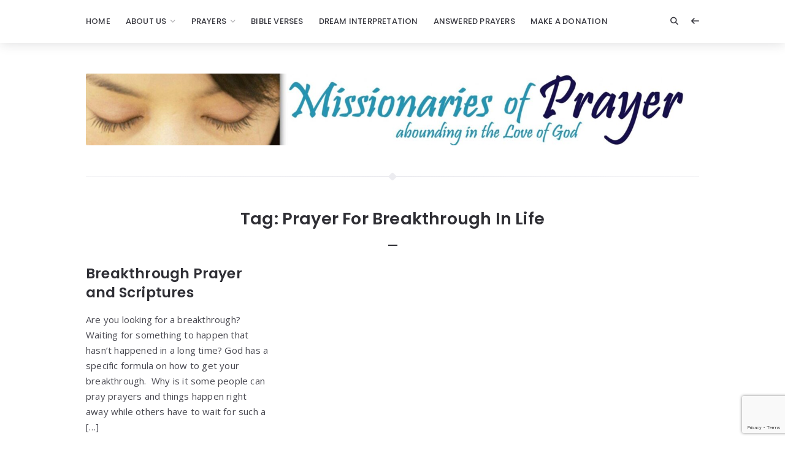

--- FILE ---
content_type: text/html; charset=UTF-8
request_url: https://www.missionariesofprayer.org/tag/prayer-for-breakthrough-in-life/
body_size: 25841
content:
<!doctype html>
<html lang="en-US">
<head>
	<meta charset="UTF-8">
	<meta http-equiv="X-UA-Compatible" content="IE=edge">
	<meta name="viewport" content="width=device-width, initial-scale=1, shrink-to-fit=no">

	<link rel="profile" href="https://gmpg.org/xfn/11">
	<link rel="pingback" href="https://www.missionariesofprayer.org/xmlrpc.php">

	<meta name='robots' content='index, follow, max-image-preview:large, max-snippet:-1, max-video-preview:-1' />

	<!-- This site is optimized with the Yoast SEO plugin v26.8 - https://yoast.com/product/yoast-seo-wordpress/ -->
	<title>prayer for breakthrough in life Archives - Prayers - Missionaries Of Prayer</title>
	<link rel="canonical" href="https://www.missionariesofprayer.org/tag/prayer-for-breakthrough-in-life/" />
	<meta property="og:locale" content="en_US" />
	<meta property="og:type" content="article" />
	<meta property="og:title" content="prayer for breakthrough in life Archives - Prayers - Missionaries Of Prayer" />
	<meta property="og:url" content="https://www.missionariesofprayer.org/tag/prayer-for-breakthrough-in-life/" />
	<meta property="og:site_name" content="Prayers - Missionaries Of Prayer" />
	<meta name="twitter:card" content="summary_large_image" />
	<script type="application/ld+json" class="yoast-schema-graph">{"@context":"https://schema.org","@graph":[{"@type":"CollectionPage","@id":"https://www.missionariesofprayer.org/tag/prayer-for-breakthrough-in-life/","url":"https://www.missionariesofprayer.org/tag/prayer-for-breakthrough-in-life/","name":"prayer for breakthrough in life Archives - Prayers - Missionaries Of Prayer","isPartOf":{"@id":"http://www.missionariesofprayer.org/#website"},"breadcrumb":{"@id":"https://www.missionariesofprayer.org/tag/prayer-for-breakthrough-in-life/#breadcrumb"},"inLanguage":"en-US"},{"@type":"BreadcrumbList","@id":"https://www.missionariesofprayer.org/tag/prayer-for-breakthrough-in-life/#breadcrumb","itemListElement":[{"@type":"ListItem","position":1,"name":"Home","item":"http://www.missionariesofprayer.org/"},{"@type":"ListItem","position":2,"name":"prayer for breakthrough in life"}]},{"@type":"WebSite","@id":"http://www.missionariesofprayer.org/#website","url":"http://www.missionariesofprayer.org/","name":"Prayers - Missionaries Of Prayer","description":"Prayer Ministry","publisher":{"@id":"http://www.missionariesofprayer.org/#organization"},"potentialAction":[{"@type":"SearchAction","target":{"@type":"EntryPoint","urlTemplate":"http://www.missionariesofprayer.org/?s={search_term_string}"},"query-input":{"@type":"PropertyValueSpecification","valueRequired":true,"valueName":"search_term_string"}}],"inLanguage":"en-US"},{"@type":"Organization","@id":"http://www.missionariesofprayer.org/#organization","name":"Missionaries Of Prayer","url":"http://www.missionariesofprayer.org/","logo":{"@type":"ImageObject","inLanguage":"en-US","@id":"http://www.missionariesofprayer.org/#/schema/logo/image/","url":"https://www.missionariesofprayer.org/wp-content/uploads/2022/09/missionaries-of-prayer.jpg","contentUrl":"https://www.missionariesofprayer.org/wp-content/uploads/2022/09/missionaries-of-prayer.jpg","width":2555,"height":298,"caption":"Missionaries Of Prayer"},"image":{"@id":"http://www.missionariesofprayer.org/#/schema/logo/image/"},"sameAs":["https://www.facebook.com/PrayerForT​oday/","http://www.instagram.com/htsapm","http://www.pinterest.com/ChristianPrayer","https://www.youtube.com/channel/UCsGM2MDFZ5JkOXRNJKIFT7A"]}]}</script>
	<!-- / Yoast SEO plugin. -->


<link rel='dns-prefetch' href='//cdnjs.cloudflare.com' />
<link rel='dns-prefetch' href='//fonts.googleapis.com' />
<link rel='preconnect' href='//fonts.googleapis.com' />
<link href='//fonts.gstatic.com' crossorigin rel='preconnect' />
<link rel="alternate" type="application/rss+xml" title="Prayers - Missionaries Of Prayer &raquo; Feed" href="https://www.missionariesofprayer.org/feed/" />
<link rel="alternate" type="application/rss+xml" title="Prayers - Missionaries Of Prayer &raquo; Comments Feed" href="https://www.missionariesofprayer.org/comments/feed/" />
<link rel="alternate" type="application/rss+xml" title="Prayers - Missionaries Of Prayer &raquo; prayer for breakthrough in life Tag Feed" href="https://www.missionariesofprayer.org/tag/prayer-for-breakthrough-in-life/feed/" />
<style id='wp-img-auto-sizes-contain-inline-css'>
img:is([sizes=auto i],[sizes^="auto," i]){contain-intrinsic-size:3000px 1500px}
/*# sourceURL=wp-img-auto-sizes-contain-inline-css */
</style>
<style id='wp-emoji-styles-inline-css'>

	img.wp-smiley, img.emoji {
		display: inline !important;
		border: none !important;
		box-shadow: none !important;
		height: 1em !important;
		width: 1em !important;
		margin: 0 0.07em !important;
		vertical-align: -0.1em !important;
		background: none !important;
		padding: 0 !important;
	}
/*# sourceURL=wp-emoji-styles-inline-css */
</style>
<link rel='stylesheet' id='wp-block-library-css' href='https://www.missionariesofprayer.org/wp-includes/css/dist/block-library/style.min.css?ver=6.9' media='all' />
<style id='wp-block-categories-inline-css'>
.wp-block-categories{box-sizing:border-box}.wp-block-categories.alignleft{margin-right:2em}.wp-block-categories.alignright{margin-left:2em}.wp-block-categories.wp-block-categories-dropdown.aligncenter{text-align:center}.wp-block-categories .wp-block-categories__label{display:block;width:100%}
/*# sourceURL=https://www.missionariesofprayer.org/wp-includes/blocks/categories/style.min.css */
</style>
<style id='wp-block-image-inline-css'>
.wp-block-image>a,.wp-block-image>figure>a{display:inline-block}.wp-block-image img{box-sizing:border-box;height:auto;max-width:100%;vertical-align:bottom}@media not (prefers-reduced-motion){.wp-block-image img.hide{visibility:hidden}.wp-block-image img.show{animation:show-content-image .4s}}.wp-block-image[style*=border-radius] img,.wp-block-image[style*=border-radius]>a{border-radius:inherit}.wp-block-image.has-custom-border img{box-sizing:border-box}.wp-block-image.aligncenter{text-align:center}.wp-block-image.alignfull>a,.wp-block-image.alignwide>a{width:100%}.wp-block-image.alignfull img,.wp-block-image.alignwide img{height:auto;width:100%}.wp-block-image .aligncenter,.wp-block-image .alignleft,.wp-block-image .alignright,.wp-block-image.aligncenter,.wp-block-image.alignleft,.wp-block-image.alignright{display:table}.wp-block-image .aligncenter>figcaption,.wp-block-image .alignleft>figcaption,.wp-block-image .alignright>figcaption,.wp-block-image.aligncenter>figcaption,.wp-block-image.alignleft>figcaption,.wp-block-image.alignright>figcaption{caption-side:bottom;display:table-caption}.wp-block-image .alignleft{float:left;margin:.5em 1em .5em 0}.wp-block-image .alignright{float:right;margin:.5em 0 .5em 1em}.wp-block-image .aligncenter{margin-left:auto;margin-right:auto}.wp-block-image :where(figcaption){margin-bottom:1em;margin-top:.5em}.wp-block-image.is-style-circle-mask img{border-radius:9999px}@supports ((-webkit-mask-image:none) or (mask-image:none)) or (-webkit-mask-image:none){.wp-block-image.is-style-circle-mask img{border-radius:0;-webkit-mask-image:url('data:image/svg+xml;utf8,<svg viewBox="0 0 100 100" xmlns="http://www.w3.org/2000/svg"><circle cx="50" cy="50" r="50"/></svg>');mask-image:url('data:image/svg+xml;utf8,<svg viewBox="0 0 100 100" xmlns="http://www.w3.org/2000/svg"><circle cx="50" cy="50" r="50"/></svg>');mask-mode:alpha;-webkit-mask-position:center;mask-position:center;-webkit-mask-repeat:no-repeat;mask-repeat:no-repeat;-webkit-mask-size:contain;mask-size:contain}}:root :where(.wp-block-image.is-style-rounded img,.wp-block-image .is-style-rounded img){border-radius:9999px}.wp-block-image figure{margin:0}.wp-lightbox-container{display:flex;flex-direction:column;position:relative}.wp-lightbox-container img{cursor:zoom-in}.wp-lightbox-container img:hover+button{opacity:1}.wp-lightbox-container button{align-items:center;backdrop-filter:blur(16px) saturate(180%);background-color:#5a5a5a40;border:none;border-radius:4px;cursor:zoom-in;display:flex;height:20px;justify-content:center;opacity:0;padding:0;position:absolute;right:16px;text-align:center;top:16px;width:20px;z-index:100}@media not (prefers-reduced-motion){.wp-lightbox-container button{transition:opacity .2s ease}}.wp-lightbox-container button:focus-visible{outline:3px auto #5a5a5a40;outline:3px auto -webkit-focus-ring-color;outline-offset:3px}.wp-lightbox-container button:hover{cursor:pointer;opacity:1}.wp-lightbox-container button:focus{opacity:1}.wp-lightbox-container button:focus,.wp-lightbox-container button:hover,.wp-lightbox-container button:not(:hover):not(:active):not(.has-background){background-color:#5a5a5a40;border:none}.wp-lightbox-overlay{box-sizing:border-box;cursor:zoom-out;height:100vh;left:0;overflow:hidden;position:fixed;top:0;visibility:hidden;width:100%;z-index:100000}.wp-lightbox-overlay .close-button{align-items:center;cursor:pointer;display:flex;justify-content:center;min-height:40px;min-width:40px;padding:0;position:absolute;right:calc(env(safe-area-inset-right) + 16px);top:calc(env(safe-area-inset-top) + 16px);z-index:5000000}.wp-lightbox-overlay .close-button:focus,.wp-lightbox-overlay .close-button:hover,.wp-lightbox-overlay .close-button:not(:hover):not(:active):not(.has-background){background:none;border:none}.wp-lightbox-overlay .lightbox-image-container{height:var(--wp--lightbox-container-height);left:50%;overflow:hidden;position:absolute;top:50%;transform:translate(-50%,-50%);transform-origin:top left;width:var(--wp--lightbox-container-width);z-index:9999999999}.wp-lightbox-overlay .wp-block-image{align-items:center;box-sizing:border-box;display:flex;height:100%;justify-content:center;margin:0;position:relative;transform-origin:0 0;width:100%;z-index:3000000}.wp-lightbox-overlay .wp-block-image img{height:var(--wp--lightbox-image-height);min-height:var(--wp--lightbox-image-height);min-width:var(--wp--lightbox-image-width);width:var(--wp--lightbox-image-width)}.wp-lightbox-overlay .wp-block-image figcaption{display:none}.wp-lightbox-overlay button{background:none;border:none}.wp-lightbox-overlay .scrim{background-color:#fff;height:100%;opacity:.9;position:absolute;width:100%;z-index:2000000}.wp-lightbox-overlay.active{visibility:visible}@media not (prefers-reduced-motion){.wp-lightbox-overlay.active{animation:turn-on-visibility .25s both}.wp-lightbox-overlay.active img{animation:turn-on-visibility .35s both}.wp-lightbox-overlay.show-closing-animation:not(.active){animation:turn-off-visibility .35s both}.wp-lightbox-overlay.show-closing-animation:not(.active) img{animation:turn-off-visibility .25s both}.wp-lightbox-overlay.zoom.active{animation:none;opacity:1;visibility:visible}.wp-lightbox-overlay.zoom.active .lightbox-image-container{animation:lightbox-zoom-in .4s}.wp-lightbox-overlay.zoom.active .lightbox-image-container img{animation:none}.wp-lightbox-overlay.zoom.active .scrim{animation:turn-on-visibility .4s forwards}.wp-lightbox-overlay.zoom.show-closing-animation:not(.active){animation:none}.wp-lightbox-overlay.zoom.show-closing-animation:not(.active) .lightbox-image-container{animation:lightbox-zoom-out .4s}.wp-lightbox-overlay.zoom.show-closing-animation:not(.active) .lightbox-image-container img{animation:none}.wp-lightbox-overlay.zoom.show-closing-animation:not(.active) .scrim{animation:turn-off-visibility .4s forwards}}@keyframes show-content-image{0%{visibility:hidden}99%{visibility:hidden}to{visibility:visible}}@keyframes turn-on-visibility{0%{opacity:0}to{opacity:1}}@keyframes turn-off-visibility{0%{opacity:1;visibility:visible}99%{opacity:0;visibility:visible}to{opacity:0;visibility:hidden}}@keyframes lightbox-zoom-in{0%{transform:translate(calc((-100vw + var(--wp--lightbox-scrollbar-width))/2 + var(--wp--lightbox-initial-left-position)),calc(-50vh + var(--wp--lightbox-initial-top-position))) scale(var(--wp--lightbox-scale))}to{transform:translate(-50%,-50%) scale(1)}}@keyframes lightbox-zoom-out{0%{transform:translate(-50%,-50%) scale(1);visibility:visible}99%{visibility:visible}to{transform:translate(calc((-100vw + var(--wp--lightbox-scrollbar-width))/2 + var(--wp--lightbox-initial-left-position)),calc(-50vh + var(--wp--lightbox-initial-top-position))) scale(var(--wp--lightbox-scale));visibility:hidden}}
/*# sourceURL=https://www.missionariesofprayer.org/wp-includes/blocks/image/style.min.css */
</style>
<style id='wp-block-latest-posts-inline-css'>
.wp-block-latest-posts{box-sizing:border-box}.wp-block-latest-posts.alignleft{margin-right:2em}.wp-block-latest-posts.alignright{margin-left:2em}.wp-block-latest-posts.wp-block-latest-posts__list{list-style:none}.wp-block-latest-posts.wp-block-latest-posts__list li{clear:both;overflow-wrap:break-word}.wp-block-latest-posts.is-grid{display:flex;flex-wrap:wrap}.wp-block-latest-posts.is-grid li{margin:0 1.25em 1.25em 0;width:100%}@media (min-width:600px){.wp-block-latest-posts.columns-2 li{width:calc(50% - .625em)}.wp-block-latest-posts.columns-2 li:nth-child(2n){margin-right:0}.wp-block-latest-posts.columns-3 li{width:calc(33.33333% - .83333em)}.wp-block-latest-posts.columns-3 li:nth-child(3n){margin-right:0}.wp-block-latest-posts.columns-4 li{width:calc(25% - .9375em)}.wp-block-latest-posts.columns-4 li:nth-child(4n){margin-right:0}.wp-block-latest-posts.columns-5 li{width:calc(20% - 1em)}.wp-block-latest-posts.columns-5 li:nth-child(5n){margin-right:0}.wp-block-latest-posts.columns-6 li{width:calc(16.66667% - 1.04167em)}.wp-block-latest-posts.columns-6 li:nth-child(6n){margin-right:0}}:root :where(.wp-block-latest-posts.is-grid){padding:0}:root :where(.wp-block-latest-posts.wp-block-latest-posts__list){padding-left:0}.wp-block-latest-posts__post-author,.wp-block-latest-posts__post-date{display:block;font-size:.8125em}.wp-block-latest-posts__post-excerpt,.wp-block-latest-posts__post-full-content{margin-bottom:1em;margin-top:.5em}.wp-block-latest-posts__featured-image a{display:inline-block}.wp-block-latest-posts__featured-image img{height:auto;max-width:100%;width:auto}.wp-block-latest-posts__featured-image.alignleft{float:left;margin-right:1em}.wp-block-latest-posts__featured-image.alignright{float:right;margin-left:1em}.wp-block-latest-posts__featured-image.aligncenter{margin-bottom:1em;text-align:center}
/*# sourceURL=https://www.missionariesofprayer.org/wp-includes/blocks/latest-posts/style.min.css */
</style>
<style id='wp-block-search-inline-css'>
.wp-block-search__button{margin-left:10px;word-break:normal}.wp-block-search__button.has-icon{line-height:0}.wp-block-search__button svg{height:1.25em;min-height:24px;min-width:24px;width:1.25em;fill:currentColor;vertical-align:text-bottom}:where(.wp-block-search__button){border:1px solid #ccc;padding:6px 10px}.wp-block-search__inside-wrapper{display:flex;flex:auto;flex-wrap:nowrap;max-width:100%}.wp-block-search__label{width:100%}.wp-block-search.wp-block-search__button-only .wp-block-search__button{box-sizing:border-box;display:flex;flex-shrink:0;justify-content:center;margin-left:0;max-width:100%}.wp-block-search.wp-block-search__button-only .wp-block-search__inside-wrapper{min-width:0!important;transition-property:width}.wp-block-search.wp-block-search__button-only .wp-block-search__input{flex-basis:100%;transition-duration:.3s}.wp-block-search.wp-block-search__button-only.wp-block-search__searchfield-hidden,.wp-block-search.wp-block-search__button-only.wp-block-search__searchfield-hidden .wp-block-search__inside-wrapper{overflow:hidden}.wp-block-search.wp-block-search__button-only.wp-block-search__searchfield-hidden .wp-block-search__input{border-left-width:0!important;border-right-width:0!important;flex-basis:0;flex-grow:0;margin:0;min-width:0!important;padding-left:0!important;padding-right:0!important;width:0!important}:where(.wp-block-search__input){appearance:none;border:1px solid #949494;flex-grow:1;font-family:inherit;font-size:inherit;font-style:inherit;font-weight:inherit;letter-spacing:inherit;line-height:inherit;margin-left:0;margin-right:0;min-width:3rem;padding:8px;text-decoration:unset!important;text-transform:inherit}:where(.wp-block-search__button-inside .wp-block-search__inside-wrapper){background-color:#fff;border:1px solid #949494;box-sizing:border-box;padding:4px}:where(.wp-block-search__button-inside .wp-block-search__inside-wrapper) .wp-block-search__input{border:none;border-radius:0;padding:0 4px}:where(.wp-block-search__button-inside .wp-block-search__inside-wrapper) .wp-block-search__input:focus{outline:none}:where(.wp-block-search__button-inside .wp-block-search__inside-wrapper) :where(.wp-block-search__button){padding:4px 8px}.wp-block-search.aligncenter .wp-block-search__inside-wrapper{margin:auto}.wp-block[data-align=right] .wp-block-search.wp-block-search__button-only .wp-block-search__inside-wrapper{float:right}
/*# sourceURL=https://www.missionariesofprayer.org/wp-includes/blocks/search/style.min.css */
</style>
<style id='wp-block-columns-inline-css'>
.wp-block-columns{box-sizing:border-box;display:flex;flex-wrap:wrap!important}@media (min-width:782px){.wp-block-columns{flex-wrap:nowrap!important}}.wp-block-columns{align-items:normal!important}.wp-block-columns.are-vertically-aligned-top{align-items:flex-start}.wp-block-columns.are-vertically-aligned-center{align-items:center}.wp-block-columns.are-vertically-aligned-bottom{align-items:flex-end}@media (max-width:781px){.wp-block-columns:not(.is-not-stacked-on-mobile)>.wp-block-column{flex-basis:100%!important}}@media (min-width:782px){.wp-block-columns:not(.is-not-stacked-on-mobile)>.wp-block-column{flex-basis:0;flex-grow:1}.wp-block-columns:not(.is-not-stacked-on-mobile)>.wp-block-column[style*=flex-basis]{flex-grow:0}}.wp-block-columns.is-not-stacked-on-mobile{flex-wrap:nowrap!important}.wp-block-columns.is-not-stacked-on-mobile>.wp-block-column{flex-basis:0;flex-grow:1}.wp-block-columns.is-not-stacked-on-mobile>.wp-block-column[style*=flex-basis]{flex-grow:0}:where(.wp-block-columns){margin-bottom:1.75em}:where(.wp-block-columns.has-background){padding:1.25em 2.375em}.wp-block-column{flex-grow:1;min-width:0;overflow-wrap:break-word;word-break:break-word}.wp-block-column.is-vertically-aligned-top{align-self:flex-start}.wp-block-column.is-vertically-aligned-center{align-self:center}.wp-block-column.is-vertically-aligned-bottom{align-self:flex-end}.wp-block-column.is-vertically-aligned-stretch{align-self:stretch}.wp-block-column.is-vertically-aligned-bottom,.wp-block-column.is-vertically-aligned-center,.wp-block-column.is-vertically-aligned-top{width:100%}
/*# sourceURL=https://www.missionariesofprayer.org/wp-includes/blocks/columns/style.min.css */
</style>
<style id='wp-block-group-inline-css'>
.wp-block-group{box-sizing:border-box}:where(.wp-block-group.wp-block-group-is-layout-constrained){position:relative}
/*# sourceURL=https://www.missionariesofprayer.org/wp-includes/blocks/group/style.min.css */
</style>
<style id='wp-block-quote-inline-css'>
.wp-block-quote{box-sizing:border-box;overflow-wrap:break-word}.wp-block-quote.is-large:where(:not(.is-style-plain)),.wp-block-quote.is-style-large:where(:not(.is-style-plain)){margin-bottom:1em;padding:0 1em}.wp-block-quote.is-large:where(:not(.is-style-plain)) p,.wp-block-quote.is-style-large:where(:not(.is-style-plain)) p{font-size:1.5em;font-style:italic;line-height:1.6}.wp-block-quote.is-large:where(:not(.is-style-plain)) cite,.wp-block-quote.is-large:where(:not(.is-style-plain)) footer,.wp-block-quote.is-style-large:where(:not(.is-style-plain)) cite,.wp-block-quote.is-style-large:where(:not(.is-style-plain)) footer{font-size:1.125em;text-align:right}.wp-block-quote>cite{display:block}
/*# sourceURL=https://www.missionariesofprayer.org/wp-includes/blocks/quote/style.min.css */
</style>
<style id='wp-block-separator-inline-css'>
@charset "UTF-8";.wp-block-separator{border:none;border-top:2px solid}:root :where(.wp-block-separator.is-style-dots){height:auto;line-height:1;text-align:center}:root :where(.wp-block-separator.is-style-dots):before{color:currentColor;content:"···";font-family:serif;font-size:1.5em;letter-spacing:2em;padding-left:2em}.wp-block-separator.is-style-dots{background:none!important;border:none!important}
/*# sourceURL=https://www.missionariesofprayer.org/wp-includes/blocks/separator/style.min.css */
</style>
<style id='wp-block-social-links-inline-css'>
.wp-block-social-links{background:none;box-sizing:border-box;margin-left:0;padding-left:0;padding-right:0;text-indent:0}.wp-block-social-links .wp-social-link a,.wp-block-social-links .wp-social-link a:hover{border-bottom:0;box-shadow:none;text-decoration:none}.wp-block-social-links .wp-social-link svg{height:1em;width:1em}.wp-block-social-links .wp-social-link span:not(.screen-reader-text){font-size:.65em;margin-left:.5em;margin-right:.5em}.wp-block-social-links.has-small-icon-size{font-size:16px}.wp-block-social-links,.wp-block-social-links.has-normal-icon-size{font-size:24px}.wp-block-social-links.has-large-icon-size{font-size:36px}.wp-block-social-links.has-huge-icon-size{font-size:48px}.wp-block-social-links.aligncenter{display:flex;justify-content:center}.wp-block-social-links.alignright{justify-content:flex-end}.wp-block-social-link{border-radius:9999px;display:block}@media not (prefers-reduced-motion){.wp-block-social-link{transition:transform .1s ease}}.wp-block-social-link{height:auto}.wp-block-social-link a{align-items:center;display:flex;line-height:0}.wp-block-social-link:hover{transform:scale(1.1)}.wp-block-social-links .wp-block-social-link.wp-social-link{display:inline-block;margin:0;padding:0}.wp-block-social-links .wp-block-social-link.wp-social-link .wp-block-social-link-anchor,.wp-block-social-links .wp-block-social-link.wp-social-link .wp-block-social-link-anchor svg,.wp-block-social-links .wp-block-social-link.wp-social-link .wp-block-social-link-anchor:active,.wp-block-social-links .wp-block-social-link.wp-social-link .wp-block-social-link-anchor:hover,.wp-block-social-links .wp-block-social-link.wp-social-link .wp-block-social-link-anchor:visited{color:currentColor;fill:currentColor}:where(.wp-block-social-links:not(.is-style-logos-only)) .wp-social-link{background-color:#f0f0f0;color:#444}:where(.wp-block-social-links:not(.is-style-logos-only)) .wp-social-link-amazon{background-color:#f90;color:#fff}:where(.wp-block-social-links:not(.is-style-logos-only)) .wp-social-link-bandcamp{background-color:#1ea0c3;color:#fff}:where(.wp-block-social-links:not(.is-style-logos-only)) .wp-social-link-behance{background-color:#0757fe;color:#fff}:where(.wp-block-social-links:not(.is-style-logos-only)) .wp-social-link-bluesky{background-color:#0a7aff;color:#fff}:where(.wp-block-social-links:not(.is-style-logos-only)) .wp-social-link-codepen{background-color:#1e1f26;color:#fff}:where(.wp-block-social-links:not(.is-style-logos-only)) .wp-social-link-deviantart{background-color:#02e49b;color:#fff}:where(.wp-block-social-links:not(.is-style-logos-only)) .wp-social-link-discord{background-color:#5865f2;color:#fff}:where(.wp-block-social-links:not(.is-style-logos-only)) .wp-social-link-dribbble{background-color:#e94c89;color:#fff}:where(.wp-block-social-links:not(.is-style-logos-only)) .wp-social-link-dropbox{background-color:#4280ff;color:#fff}:where(.wp-block-social-links:not(.is-style-logos-only)) .wp-social-link-etsy{background-color:#f45800;color:#fff}:where(.wp-block-social-links:not(.is-style-logos-only)) .wp-social-link-facebook{background-color:#0866ff;color:#fff}:where(.wp-block-social-links:not(.is-style-logos-only)) .wp-social-link-fivehundredpx{background-color:#000;color:#fff}:where(.wp-block-social-links:not(.is-style-logos-only)) .wp-social-link-flickr{background-color:#0461dd;color:#fff}:where(.wp-block-social-links:not(.is-style-logos-only)) .wp-social-link-foursquare{background-color:#e65678;color:#fff}:where(.wp-block-social-links:not(.is-style-logos-only)) .wp-social-link-github{background-color:#24292d;color:#fff}:where(.wp-block-social-links:not(.is-style-logos-only)) .wp-social-link-goodreads{background-color:#eceadd;color:#382110}:where(.wp-block-social-links:not(.is-style-logos-only)) .wp-social-link-google{background-color:#ea4434;color:#fff}:where(.wp-block-social-links:not(.is-style-logos-only)) .wp-social-link-gravatar{background-color:#1d4fc4;color:#fff}:where(.wp-block-social-links:not(.is-style-logos-only)) .wp-social-link-instagram{background-color:#f00075;color:#fff}:where(.wp-block-social-links:not(.is-style-logos-only)) .wp-social-link-lastfm{background-color:#e21b24;color:#fff}:where(.wp-block-social-links:not(.is-style-logos-only)) .wp-social-link-linkedin{background-color:#0d66c2;color:#fff}:where(.wp-block-social-links:not(.is-style-logos-only)) .wp-social-link-mastodon{background-color:#3288d4;color:#fff}:where(.wp-block-social-links:not(.is-style-logos-only)) .wp-social-link-medium{background-color:#000;color:#fff}:where(.wp-block-social-links:not(.is-style-logos-only)) .wp-social-link-meetup{background-color:#f6405f;color:#fff}:where(.wp-block-social-links:not(.is-style-logos-only)) .wp-social-link-patreon{background-color:#000;color:#fff}:where(.wp-block-social-links:not(.is-style-logos-only)) .wp-social-link-pinterest{background-color:#e60122;color:#fff}:where(.wp-block-social-links:not(.is-style-logos-only)) .wp-social-link-pocket{background-color:#ef4155;color:#fff}:where(.wp-block-social-links:not(.is-style-logos-only)) .wp-social-link-reddit{background-color:#ff4500;color:#fff}:where(.wp-block-social-links:not(.is-style-logos-only)) .wp-social-link-skype{background-color:#0478d7;color:#fff}:where(.wp-block-social-links:not(.is-style-logos-only)) .wp-social-link-snapchat{background-color:#fefc00;color:#fff;stroke:#000}:where(.wp-block-social-links:not(.is-style-logos-only)) .wp-social-link-soundcloud{background-color:#ff5600;color:#fff}:where(.wp-block-social-links:not(.is-style-logos-only)) .wp-social-link-spotify{background-color:#1bd760;color:#fff}:where(.wp-block-social-links:not(.is-style-logos-only)) .wp-social-link-telegram{background-color:#2aabee;color:#fff}:where(.wp-block-social-links:not(.is-style-logos-only)) .wp-social-link-threads{background-color:#000;color:#fff}:where(.wp-block-social-links:not(.is-style-logos-only)) .wp-social-link-tiktok{background-color:#000;color:#fff}:where(.wp-block-social-links:not(.is-style-logos-only)) .wp-social-link-tumblr{background-color:#011835;color:#fff}:where(.wp-block-social-links:not(.is-style-logos-only)) .wp-social-link-twitch{background-color:#6440a4;color:#fff}:where(.wp-block-social-links:not(.is-style-logos-only)) .wp-social-link-twitter{background-color:#1da1f2;color:#fff}:where(.wp-block-social-links:not(.is-style-logos-only)) .wp-social-link-vimeo{background-color:#1eb7ea;color:#fff}:where(.wp-block-social-links:not(.is-style-logos-only)) .wp-social-link-vk{background-color:#4680c2;color:#fff}:where(.wp-block-social-links:not(.is-style-logos-only)) .wp-social-link-wordpress{background-color:#3499cd;color:#fff}:where(.wp-block-social-links:not(.is-style-logos-only)) .wp-social-link-whatsapp{background-color:#25d366;color:#fff}:where(.wp-block-social-links:not(.is-style-logos-only)) .wp-social-link-x{background-color:#000;color:#fff}:where(.wp-block-social-links:not(.is-style-logos-only)) .wp-social-link-yelp{background-color:#d32422;color:#fff}:where(.wp-block-social-links:not(.is-style-logos-only)) .wp-social-link-youtube{background-color:red;color:#fff}:where(.wp-block-social-links.is-style-logos-only) .wp-social-link{background:none}:where(.wp-block-social-links.is-style-logos-only) .wp-social-link svg{height:1.25em;width:1.25em}:where(.wp-block-social-links.is-style-logos-only) .wp-social-link-amazon{color:#f90}:where(.wp-block-social-links.is-style-logos-only) .wp-social-link-bandcamp{color:#1ea0c3}:where(.wp-block-social-links.is-style-logos-only) .wp-social-link-behance{color:#0757fe}:where(.wp-block-social-links.is-style-logos-only) .wp-social-link-bluesky{color:#0a7aff}:where(.wp-block-social-links.is-style-logos-only) .wp-social-link-codepen{color:#1e1f26}:where(.wp-block-social-links.is-style-logos-only) .wp-social-link-deviantart{color:#02e49b}:where(.wp-block-social-links.is-style-logos-only) .wp-social-link-discord{color:#5865f2}:where(.wp-block-social-links.is-style-logos-only) .wp-social-link-dribbble{color:#e94c89}:where(.wp-block-social-links.is-style-logos-only) .wp-social-link-dropbox{color:#4280ff}:where(.wp-block-social-links.is-style-logos-only) .wp-social-link-etsy{color:#f45800}:where(.wp-block-social-links.is-style-logos-only) .wp-social-link-facebook{color:#0866ff}:where(.wp-block-social-links.is-style-logos-only) .wp-social-link-fivehundredpx{color:#000}:where(.wp-block-social-links.is-style-logos-only) .wp-social-link-flickr{color:#0461dd}:where(.wp-block-social-links.is-style-logos-only) .wp-social-link-foursquare{color:#e65678}:where(.wp-block-social-links.is-style-logos-only) .wp-social-link-github{color:#24292d}:where(.wp-block-social-links.is-style-logos-only) .wp-social-link-goodreads{color:#382110}:where(.wp-block-social-links.is-style-logos-only) .wp-social-link-google{color:#ea4434}:where(.wp-block-social-links.is-style-logos-only) .wp-social-link-gravatar{color:#1d4fc4}:where(.wp-block-social-links.is-style-logos-only) .wp-social-link-instagram{color:#f00075}:where(.wp-block-social-links.is-style-logos-only) .wp-social-link-lastfm{color:#e21b24}:where(.wp-block-social-links.is-style-logos-only) .wp-social-link-linkedin{color:#0d66c2}:where(.wp-block-social-links.is-style-logos-only) .wp-social-link-mastodon{color:#3288d4}:where(.wp-block-social-links.is-style-logos-only) .wp-social-link-medium{color:#000}:where(.wp-block-social-links.is-style-logos-only) .wp-social-link-meetup{color:#f6405f}:where(.wp-block-social-links.is-style-logos-only) .wp-social-link-patreon{color:#000}:where(.wp-block-social-links.is-style-logos-only) .wp-social-link-pinterest{color:#e60122}:where(.wp-block-social-links.is-style-logos-only) .wp-social-link-pocket{color:#ef4155}:where(.wp-block-social-links.is-style-logos-only) .wp-social-link-reddit{color:#ff4500}:where(.wp-block-social-links.is-style-logos-only) .wp-social-link-skype{color:#0478d7}:where(.wp-block-social-links.is-style-logos-only) .wp-social-link-snapchat{color:#fff;stroke:#000}:where(.wp-block-social-links.is-style-logos-only) .wp-social-link-soundcloud{color:#ff5600}:where(.wp-block-social-links.is-style-logos-only) .wp-social-link-spotify{color:#1bd760}:where(.wp-block-social-links.is-style-logos-only) .wp-social-link-telegram{color:#2aabee}:where(.wp-block-social-links.is-style-logos-only) .wp-social-link-threads{color:#000}:where(.wp-block-social-links.is-style-logos-only) .wp-social-link-tiktok{color:#000}:where(.wp-block-social-links.is-style-logos-only) .wp-social-link-tumblr{color:#011835}:where(.wp-block-social-links.is-style-logos-only) .wp-social-link-twitch{color:#6440a4}:where(.wp-block-social-links.is-style-logos-only) .wp-social-link-twitter{color:#1da1f2}:where(.wp-block-social-links.is-style-logos-only) .wp-social-link-vimeo{color:#1eb7ea}:where(.wp-block-social-links.is-style-logos-only) .wp-social-link-vk{color:#4680c2}:where(.wp-block-social-links.is-style-logos-only) .wp-social-link-whatsapp{color:#25d366}:where(.wp-block-social-links.is-style-logos-only) .wp-social-link-wordpress{color:#3499cd}:where(.wp-block-social-links.is-style-logos-only) .wp-social-link-x{color:#000}:where(.wp-block-social-links.is-style-logos-only) .wp-social-link-yelp{color:#d32422}:where(.wp-block-social-links.is-style-logos-only) .wp-social-link-youtube{color:red}.wp-block-social-links.is-style-pill-shape .wp-social-link{width:auto}:root :where(.wp-block-social-links .wp-social-link a){padding:.25em}:root :where(.wp-block-social-links.is-style-logos-only .wp-social-link a){padding:0}:root :where(.wp-block-social-links.is-style-pill-shape .wp-social-link a){padding-left:.6666666667em;padding-right:.6666666667em}.wp-block-social-links:not(.has-icon-color):not(.has-icon-background-color) .wp-social-link-snapchat .wp-block-social-link-label{color:#000}
/*# sourceURL=https://www.missionariesofprayer.org/wp-includes/blocks/social-links/style.min.css */
</style>
<style id='global-styles-inline-css'>
:root{--wp--preset--aspect-ratio--square: 1;--wp--preset--aspect-ratio--4-3: 4/3;--wp--preset--aspect-ratio--3-4: 3/4;--wp--preset--aspect-ratio--3-2: 3/2;--wp--preset--aspect-ratio--2-3: 2/3;--wp--preset--aspect-ratio--16-9: 16/9;--wp--preset--aspect-ratio--9-16: 9/16;--wp--preset--color--black: #000000;--wp--preset--color--cyan-bluish-gray: #abb8c3;--wp--preset--color--white: #ffffff;--wp--preset--color--pale-pink: #f78da7;--wp--preset--color--vivid-red: #cf2e2e;--wp--preset--color--luminous-vivid-orange: #ff6900;--wp--preset--color--luminous-vivid-amber: #fcb900;--wp--preset--color--light-green-cyan: #7bdcb5;--wp--preset--color--vivid-green-cyan: #00d084;--wp--preset--color--pale-cyan-blue: #8ed1fc;--wp--preset--color--vivid-cyan-blue: #0693e3;--wp--preset--color--vivid-purple: #9b51e0;--wp--preset--color--light-gray: #8f8f9c;--wp--preset--color--green: #6fff80;--wp--preset--color--blue: #6f6fff;--wp--preset--color--purple: #ff6ff6;--wp--preset--color--red: #ff6f89;--wp--preset--color--orange: #ffb06f;--wp--preset--color--yellow: #fffb6f;--wp--preset--gradient--vivid-cyan-blue-to-vivid-purple: linear-gradient(135deg,rgb(6,147,227) 0%,rgb(155,81,224) 100%);--wp--preset--gradient--light-green-cyan-to-vivid-green-cyan: linear-gradient(135deg,rgb(122,220,180) 0%,rgb(0,208,130) 100%);--wp--preset--gradient--luminous-vivid-amber-to-luminous-vivid-orange: linear-gradient(135deg,rgb(252,185,0) 0%,rgb(255,105,0) 100%);--wp--preset--gradient--luminous-vivid-orange-to-vivid-red: linear-gradient(135deg,rgb(255,105,0) 0%,rgb(207,46,46) 100%);--wp--preset--gradient--very-light-gray-to-cyan-bluish-gray: linear-gradient(135deg,rgb(238,238,238) 0%,rgb(169,184,195) 100%);--wp--preset--gradient--cool-to-warm-spectrum: linear-gradient(135deg,rgb(74,234,220) 0%,rgb(151,120,209) 20%,rgb(207,42,186) 40%,rgb(238,44,130) 60%,rgb(251,105,98) 80%,rgb(254,248,76) 100%);--wp--preset--gradient--blush-light-purple: linear-gradient(135deg,rgb(255,206,236) 0%,rgb(152,150,240) 100%);--wp--preset--gradient--blush-bordeaux: linear-gradient(135deg,rgb(254,205,165) 0%,rgb(254,45,45) 50%,rgb(107,0,62) 100%);--wp--preset--gradient--luminous-dusk: linear-gradient(135deg,rgb(255,203,112) 0%,rgb(199,81,192) 50%,rgb(65,88,208) 100%);--wp--preset--gradient--pale-ocean: linear-gradient(135deg,rgb(255,245,203) 0%,rgb(182,227,212) 50%,rgb(51,167,181) 100%);--wp--preset--gradient--electric-grass: linear-gradient(135deg,rgb(202,248,128) 0%,rgb(113,206,126) 100%);--wp--preset--gradient--midnight: linear-gradient(135deg,rgb(2,3,129) 0%,rgb(40,116,252) 100%);--wp--preset--font-size--small: 13px;--wp--preset--font-size--medium: 20px;--wp--preset--font-size--large: 36px;--wp--preset--font-size--x-large: 42px;--wp--preset--spacing--20: 0.44rem;--wp--preset--spacing--30: 0.67rem;--wp--preset--spacing--40: 1rem;--wp--preset--spacing--50: 1.5rem;--wp--preset--spacing--60: 2.25rem;--wp--preset--spacing--70: 3.38rem;--wp--preset--spacing--80: 5.06rem;--wp--preset--shadow--natural: 6px 6px 9px rgba(0, 0, 0, 0.2);--wp--preset--shadow--deep: 12px 12px 50px rgba(0, 0, 0, 0.4);--wp--preset--shadow--sharp: 6px 6px 0px rgba(0, 0, 0, 0.2);--wp--preset--shadow--outlined: 6px 6px 0px -3px rgb(255, 255, 255), 6px 6px rgb(0, 0, 0);--wp--preset--shadow--crisp: 6px 6px 0px rgb(0, 0, 0);}:where(.is-layout-flex){gap: 0.5em;}:where(.is-layout-grid){gap: 0.5em;}body .is-layout-flex{display: flex;}.is-layout-flex{flex-wrap: wrap;align-items: center;}.is-layout-flex > :is(*, div){margin: 0;}body .is-layout-grid{display: grid;}.is-layout-grid > :is(*, div){margin: 0;}:where(.wp-block-columns.is-layout-flex){gap: 2em;}:where(.wp-block-columns.is-layout-grid){gap: 2em;}:where(.wp-block-post-template.is-layout-flex){gap: 1.25em;}:where(.wp-block-post-template.is-layout-grid){gap: 1.25em;}.has-black-color{color: var(--wp--preset--color--black) !important;}.has-cyan-bluish-gray-color{color: var(--wp--preset--color--cyan-bluish-gray) !important;}.has-white-color{color: var(--wp--preset--color--white) !important;}.has-pale-pink-color{color: var(--wp--preset--color--pale-pink) !important;}.has-vivid-red-color{color: var(--wp--preset--color--vivid-red) !important;}.has-luminous-vivid-orange-color{color: var(--wp--preset--color--luminous-vivid-orange) !important;}.has-luminous-vivid-amber-color{color: var(--wp--preset--color--luminous-vivid-amber) !important;}.has-light-green-cyan-color{color: var(--wp--preset--color--light-green-cyan) !important;}.has-vivid-green-cyan-color{color: var(--wp--preset--color--vivid-green-cyan) !important;}.has-pale-cyan-blue-color{color: var(--wp--preset--color--pale-cyan-blue) !important;}.has-vivid-cyan-blue-color{color: var(--wp--preset--color--vivid-cyan-blue) !important;}.has-vivid-purple-color{color: var(--wp--preset--color--vivid-purple) !important;}.has-black-background-color{background-color: var(--wp--preset--color--black) !important;}.has-cyan-bluish-gray-background-color{background-color: var(--wp--preset--color--cyan-bluish-gray) !important;}.has-white-background-color{background-color: var(--wp--preset--color--white) !important;}.has-pale-pink-background-color{background-color: var(--wp--preset--color--pale-pink) !important;}.has-vivid-red-background-color{background-color: var(--wp--preset--color--vivid-red) !important;}.has-luminous-vivid-orange-background-color{background-color: var(--wp--preset--color--luminous-vivid-orange) !important;}.has-luminous-vivid-amber-background-color{background-color: var(--wp--preset--color--luminous-vivid-amber) !important;}.has-light-green-cyan-background-color{background-color: var(--wp--preset--color--light-green-cyan) !important;}.has-vivid-green-cyan-background-color{background-color: var(--wp--preset--color--vivid-green-cyan) !important;}.has-pale-cyan-blue-background-color{background-color: var(--wp--preset--color--pale-cyan-blue) !important;}.has-vivid-cyan-blue-background-color{background-color: var(--wp--preset--color--vivid-cyan-blue) !important;}.has-vivid-purple-background-color{background-color: var(--wp--preset--color--vivid-purple) !important;}.has-black-border-color{border-color: var(--wp--preset--color--black) !important;}.has-cyan-bluish-gray-border-color{border-color: var(--wp--preset--color--cyan-bluish-gray) !important;}.has-white-border-color{border-color: var(--wp--preset--color--white) !important;}.has-pale-pink-border-color{border-color: var(--wp--preset--color--pale-pink) !important;}.has-vivid-red-border-color{border-color: var(--wp--preset--color--vivid-red) !important;}.has-luminous-vivid-orange-border-color{border-color: var(--wp--preset--color--luminous-vivid-orange) !important;}.has-luminous-vivid-amber-border-color{border-color: var(--wp--preset--color--luminous-vivid-amber) !important;}.has-light-green-cyan-border-color{border-color: var(--wp--preset--color--light-green-cyan) !important;}.has-vivid-green-cyan-border-color{border-color: var(--wp--preset--color--vivid-green-cyan) !important;}.has-pale-cyan-blue-border-color{border-color: var(--wp--preset--color--pale-cyan-blue) !important;}.has-vivid-cyan-blue-border-color{border-color: var(--wp--preset--color--vivid-cyan-blue) !important;}.has-vivid-purple-border-color{border-color: var(--wp--preset--color--vivid-purple) !important;}.has-vivid-cyan-blue-to-vivid-purple-gradient-background{background: var(--wp--preset--gradient--vivid-cyan-blue-to-vivid-purple) !important;}.has-light-green-cyan-to-vivid-green-cyan-gradient-background{background: var(--wp--preset--gradient--light-green-cyan-to-vivid-green-cyan) !important;}.has-luminous-vivid-amber-to-luminous-vivid-orange-gradient-background{background: var(--wp--preset--gradient--luminous-vivid-amber-to-luminous-vivid-orange) !important;}.has-luminous-vivid-orange-to-vivid-red-gradient-background{background: var(--wp--preset--gradient--luminous-vivid-orange-to-vivid-red) !important;}.has-very-light-gray-to-cyan-bluish-gray-gradient-background{background: var(--wp--preset--gradient--very-light-gray-to-cyan-bluish-gray) !important;}.has-cool-to-warm-spectrum-gradient-background{background: var(--wp--preset--gradient--cool-to-warm-spectrum) !important;}.has-blush-light-purple-gradient-background{background: var(--wp--preset--gradient--blush-light-purple) !important;}.has-blush-bordeaux-gradient-background{background: var(--wp--preset--gradient--blush-bordeaux) !important;}.has-luminous-dusk-gradient-background{background: var(--wp--preset--gradient--luminous-dusk) !important;}.has-pale-ocean-gradient-background{background: var(--wp--preset--gradient--pale-ocean) !important;}.has-electric-grass-gradient-background{background: var(--wp--preset--gradient--electric-grass) !important;}.has-midnight-gradient-background{background: var(--wp--preset--gradient--midnight) !important;}.has-small-font-size{font-size: var(--wp--preset--font-size--small) !important;}.has-medium-font-size{font-size: var(--wp--preset--font-size--medium) !important;}.has-large-font-size{font-size: var(--wp--preset--font-size--large) !important;}.has-x-large-font-size{font-size: var(--wp--preset--font-size--x-large) !important;}
:where(.wp-block-columns.is-layout-flex){gap: 2em;}:where(.wp-block-columns.is-layout-grid){gap: 2em;}
/*# sourceURL=global-styles-inline-css */
</style>
<style id='core-block-supports-inline-css'>
.wp-container-core-columns-is-layout-9d6595d7{flex-wrap:nowrap;}
/*# sourceURL=core-block-supports-inline-css */
</style>

<style id='classic-theme-styles-inline-css'>
/*! This file is auto-generated */
.wp-block-button__link{color:#fff;background-color:#32373c;border-radius:9999px;box-shadow:none;text-decoration:none;padding:calc(.667em + 2px) calc(1.333em + 2px);font-size:1.125em}.wp-block-file__button{background:#32373c;color:#fff;text-decoration:none}
/*# sourceURL=/wp-includes/css/classic-themes.min.css */
</style>
<link rel='stylesheet' id='bbp-default-css' href='https://www.missionariesofprayer.org/wp-content/plugins/bbpress/templates/default/css/bbpress.min.css?ver=2.6.14' media='all' />
<link rel='stylesheet' id='contact-form-7-css' href='https://www.missionariesofprayer.org/wp-content/plugins/contact-form-7/includes/css/styles.css?ver=6.1.4' media='all' />
<link rel='stylesheet' id='dmf-bootstrap-css' href='https://www.missionariesofprayer.org/wp-content/plugins/dream-meaning-finder_//css/bootstrap.min.css?ver=6.9' media='all' />
<link rel='stylesheet' id='dmf-style-css' href='https://www.missionariesofprayer.org/wp-content/plugins/dream-meaning-finder_//css/style.css?ver=6.9' media='all' />
<link rel='stylesheet' id='font-awesome-follow-css' href='https://cdnjs.cloudflare.com/ajax/libs/font-awesome/4.7.0/css/font-awesome.min.css?ver=6.9' media='all' />
<link rel='stylesheet' id='kk_voting-css' href='https://www.missionariesofprayer.org/wp-content/plugins/kk_voting_/public/css/kk_voting-public.css?ver=1.0.0' media='all' />
<link rel='stylesheet' id='yop-public-css' href='https://www.missionariesofprayer.org/wp-content/plugins/yop-poll/public/assets/css/yop-poll-public-6.5.39.css?ver=6.9' media='all' />
<link rel='stylesheet' id='wpml-legacy-horizontal-list-0-css' href='https://www.missionariesofprayer.org/wp-content/plugins/sitepress-multilingual-cms/templates/language-switchers/legacy-list-horizontal/style.min.css?ver=1' media='all' />
<style id='wpml-legacy-horizontal-list-0-inline-css'>
.wpml-ls-statics-footer{background-color:#eeeeee;}.wpml-ls-statics-footer, .wpml-ls-statics-footer .wpml-ls-sub-menu, .wpml-ls-statics-footer a {border-color:#cdcdcd;}.wpml-ls-statics-footer a, .wpml-ls-statics-footer .wpml-ls-sub-menu a, .wpml-ls-statics-footer .wpml-ls-sub-menu a:link, .wpml-ls-statics-footer li:not(.wpml-ls-current-language) .wpml-ls-link, .wpml-ls-statics-footer li:not(.wpml-ls-current-language) .wpml-ls-link:link {color:#444444;background-color:#fba100;}.wpml-ls-statics-footer .wpml-ls-sub-menu a:hover,.wpml-ls-statics-footer .wpml-ls-sub-menu a:focus, .wpml-ls-statics-footer .wpml-ls-sub-menu a:link:hover, .wpml-ls-statics-footer .wpml-ls-sub-menu a:link:focus {color:#000000;background-color:#eeeeee;}.wpml-ls-statics-footer .wpml-ls-current-language > a {color:#3f3f3f;background-color:#fba100;}.wpml-ls-statics-footer .wpml-ls-current-language:hover>a, .wpml-ls-statics-footer .wpml-ls-current-language>a:focus {color:#000000;background-color:#eeeeee;}
.wpml-ls-statics-shortcode_actions{background-color:#eeeeee;}.wpml-ls-statics-shortcode_actions, .wpml-ls-statics-shortcode_actions .wpml-ls-sub-menu, .wpml-ls-statics-shortcode_actions a {border-color:#cdcdcd;}.wpml-ls-statics-shortcode_actions a, .wpml-ls-statics-shortcode_actions .wpml-ls-sub-menu a, .wpml-ls-statics-shortcode_actions .wpml-ls-sub-menu a:link, .wpml-ls-statics-shortcode_actions li:not(.wpml-ls-current-language) .wpml-ls-link, .wpml-ls-statics-shortcode_actions li:not(.wpml-ls-current-language) .wpml-ls-link:link {color:#444444;background-color:#fba100;}.wpml-ls-statics-shortcode_actions .wpml-ls-sub-menu a:hover,.wpml-ls-statics-shortcode_actions .wpml-ls-sub-menu a:focus, .wpml-ls-statics-shortcode_actions .wpml-ls-sub-menu a:link:hover, .wpml-ls-statics-shortcode_actions .wpml-ls-sub-menu a:link:focus {color:#000000;background-color:#eeeeee;}.wpml-ls-statics-shortcode_actions .wpml-ls-current-language > a {color:#444444;background-color:#fba100;}.wpml-ls-statics-shortcode_actions .wpml-ls-current-language:hover>a, .wpml-ls-statics-shortcode_actions .wpml-ls-current-language>a:focus {color:#000000;background-color:#eeeeee;}
/*# sourceURL=wpml-legacy-horizontal-list-0-inline-css */
</style>
<link rel='stylesheet' id='cms-navigation-style-base-css' href='https://www.missionariesofprayer.org/wp-content/plugins/wpml-cms-nav/res/css/cms-navigation-base.css?ver=1.5.6' media='screen' />
<link rel='stylesheet' id='cms-navigation-style-css' href='https://www.missionariesofprayer.org/wp-content/plugins/wpml-cms-nav/res/css/cms-navigation.css?ver=1.5.6' media='screen' />
<link rel='stylesheet' id='orin-fonts-css' href='//fonts.googleapis.com/css2?family=Open+Sans:ital,wght@0,400;0,700;1,400;1,700&#038;family=Poppins:ital,wght@0,300;0,500;0,600;0,700;1,600;1,700&#038;family=Source+Sans+Pro:ital,wght@0,400;0,600;1,400&#038;family=Yeseva+One&#038;display=swap' media='all' />
<link rel='stylesheet' id='bootstrap-css' href='https://www.missionariesofprayer.org/wp-content/themes/orin/css/bootstrap.min.css?ver=3.4.1' media='all' />
<link rel='stylesheet' id='bootstrap-theme-css' href='https://www.missionariesofprayer.org/wp-content/themes/orin/css/bootstrap-theme.min.css?ver=3.4.1' media='all' />
<link rel='stylesheet' id='orin-ie10-viewport-bug-workaround-css' href='https://www.missionariesofprayer.org/wp-content/themes/orin/css/ie10-viewport-bug-workaround.css?ver=3.4.1' media='all' />
<link rel='stylesheet' id='orin-font-awesome-all-css' href='https://www.missionariesofprayer.org/wp-content/themes/orin/assets/fontawesome/css/all.min.css?ver=7.1.0' media='all' />
<link rel='stylesheet' id='orin-font-awesome-v5-font-face-css' href='https://www.missionariesofprayer.org/wp-content/themes/orin/assets/fontawesome/css/v5-font-face.min.css?ver=7.1.0' media='all' />
<link rel='stylesheet' id='tiny-slider-css' href='https://www.missionariesofprayer.org/wp-content/themes/orin/assets/tiny-slider/tiny-slider.css?ver=2.9.4' media='all' />
<link rel='stylesheet' id='magnific-popup-css' href='https://www.missionariesofprayer.org/wp-content/themes/orin/assets/magnific-popup/magnific-popup.css?ver=1.2.0' media='all' />
<link rel='stylesheet' id='orin-style-css' href='https://www.missionariesofprayer.org/wp-content/themes/orin/style.css?ver=1.4.0' media='all' />
<style id='orin-style-inline-css'>

		.bwp-post-wrap:hover .bwp-post-content::before {
			width: 30px;
		}
		.bwp-post-media-overlay,
		.bwp-post-hover-icon {
			display: none;
		}
		.bwp-posts .bwp-post-metadata {
			display: none;
		}
		a:hover,
		a:focus,
		h1 a:hover,
		h2 a:hover,
		h3 a:hover,
		h4 a:hover,
		h5 a:hover,
		h6 a:hover,
		h1 a:focus,
		h2 a:focus,
		h3 a:focus,
		h4 a:focus,
		h5 a:focus,
		h6 a:focus,
		.sf-menu a:hover,
		.sf-menu a:focus,
		.sf-menu > li:hover > a,
		.sf-menu > .current-menu-item > a,
		.sf-menu > .current-menu-ancestor > a,
		.sf-menu > .current-menu-ancestor > .sf-with-ul::after,
		.sf-menu ul li a:hover,
		.sf-menu ul > li:hover > a,
		.sf-menu ul > .current-menu-item > a,
		.sf-menu ul > .current-menu-ancestor > a,
		.sf-menu ul > .current-menu-ancestor > .sf-with-ul::after,
		.sf-arrows > li > .sf-with-ul:focus::after,
		.sf-arrows > li:hover > .sf-with-ul::after,
		.sf-arrows > .sfHover > .sf-with-ul::after,
		.sf-arrows ul li > .sf-with-ul:focus::after,
		.sf-arrows ul li:hover > .sf-with-ul::after,
		.sf-arrows ul .sfHover > .sf-with-ul::after,
		#bwp-toggle-mobile-menu:hover,
		#bwp-toggle-mobile-menu.bwp-active,
		.bwp-mobile-menu li a:hover,
		.bwp-mobile-menu .current-menu-item > a,
		.bwp-toggle-mobile-submenu:hover,
		.bwp-mobile-menu li.bwp-submenu-visible > a,
		.bwp-mobile-menu li.bwp-submenu-visible > a .bwp-toggle-mobile-submenu,
		.bwp-header-sidebar-button:hover,
		.bwp-header-sidebar-button:focus,
		#bwp-toggle-dropdown-search:hover,
		#bwp-toggle-dropdown-search:focus,
		#bwp-toggle-dropdown-search.bwp-active,
		#bwp-dropdown-search #searchform .bwp-search-submit:hover,
		#bwp-dropdown-search #searchform .bwp-search-submit:focus,
		#bwp-toggle-color:hover,
		#bwp-toggle-color:focus,
		#bwp-show-font-types:hover,
		#bwp-show-font-types:focus,
		#bwp-show-font-types.bwp-active,
		.bwp-font-type:not(.bwp-active):hover,
		.bwp-logo-text:hover,
		.bwp-logo-text:focus,
		.bwp-post-metadata li a:hover,
		.bwp-post-metadata li a:focus,
		.bwp-post-read-more a:hover,
		.bwp-post-read-more a:focus,
		.bwp-post-counters a:hover,
		.bwp-post-counters a:focus,
		.bwp-no-results p a:hover,
		.bwp-no-results p a:focus,
		.pagination .nav-links a.page-numbers:hover,
		.pagination .nav-links a.page-numbers:focus,
		.bwp-single-post-metadata li a:hover,
		.bwp-single-post-metadata li a:focus,
		.wp-playlist .wp-playlist-item a:hover,
		.bwp-content .bwp-single-post-pagination a:hover,
		.bwp-content .bwp-single-post-pagination a:focus,
		.bwp-content .wp-block-calendar .wp-calendar-nav a:hover,
		.bwp-content .wp-block-calendar .wp-calendar-nav a:focus,
		.bwp-content .wp-block-latest-comments .wp-block-latest-comments__comment-meta a:hover,
		.bwp-content .wp-block-latest-comments .wp-block-latest-comments__comment-meta a:focus,
		.bwp-content .wp-block-latest-posts .wp-block-latest-posts__post-excerpt a:hover,
		.bwp-content .wp-block-latest-posts .wp-block-latest-posts__post-excerpt a:focus,
		.bwp-content .wp-block-latest-posts .wp-block-latest-posts__post-full-content a:hover,
		.bwp-content .wp-block-latest-posts .wp-block-latest-posts__post-full-content a:focus,
		.bwp-content .wp-block-tag-cloud a:hover .tag-link-count,
		.bwp-content .wp-block-tag-cloud a:focus .tag-link-count,
		.bwp-about-author-name a:hover,
		.bwp-about-author-name a:focus,
		.post-navigation .nav-links a:hover,
		.post-navigation .nav-links a:focus,
		.comment-form-cookies-consent label:hover,
		.comment-respond .must-log-in a:hover,
		.comment-respond .must-log-in a:focus,
		.comment-form .logged-in-as a:hover,
		.comment-form .logged-in-as a:focus,
		.comment-reply-title #cancel-comment-reply-link:hover,
		.bwp-comment-list .comment-meta .comment-author .fn .url:hover,
		.bwp-comment-list .comment-meta .comment-author .fn .url:focus,
		.bwp-comment-list .comment-meta .comment-metadata a:hover,
		.bwp-comment-list .comment-meta .comment-metadata a:focus,
		.bwp-comment-list .pingback .comment-body > a:hover,
		.bwp-comment-list .pingback .comment-body > a:focus,
		.bwp-comment-list .trackback .comment-body > a:hover,
		.bwp-comment-list .trackback .comment-body > a:focus,
		.comment-navigation .nav-links a:hover,
		.comment-navigation .nav-links a:focus,
		.bwp-related-posts-list .post .bwp-post-metadata li a:hover,
		.bwp-related-posts-list .post .bwp-post-metadata li a:focus,
		.bwp-single-page-random-posts-list .post .bwp-post-metadata li a:hover,
		.bwp-single-page-random-posts-list .post .bwp-post-metadata li a:focus,
		.bwp-page-404-content p a:hover,
		.bwp-page-404-content p a:focus,
		.bwp-footer-text a:hover,
		.bwp-footer-text a:focus,
		.bwp-footer-menu-list li a:hover,
		.bwp-footer-menu-list li a:focus,
		.bwp-hide-sidebar-button:hover,
		.bwp-hide-sidebar-button:focus,
		.bwp-widget a:hover,
		.bwp-widget a:focus,
		.bwp-widget .bwp-widget-title a:hover,
		.bwp-widget .bwp-widget-title a:focus,
		.bwp-sidebar-content ul.wp-block-latest-posts > li > a:hover,
		.bwp-sidebar-content ul.wp-block-latest-posts > li > a:focus,
		.widget_tag_cloud .tagcloud a:hover .tag-link-count,
		.widget_tag_cloud .tagcloud a:focus .tag-link-count,
		.widget_calendar .wp-calendar-nav a:hover,
		.widget_calendar .wp-calendar-nav a:focus,
		.bwp-sidebar-content .wp-block-latest-comments:not(.has-avatars) .wp-block-latest-comments__comment-meta a:hover,
		.bwp-sidebar-content .wp-block-latest-comments:not(.has-avatars) .wp-block-latest-comments__comment-meta a:focus,
		.widget_search #searchform .bwp-search-submit:hover,
		.widget_bwp_popular_posts > ul > li:hover .widget_bwp_popular_post_num,
		.widget_bwp_content h4 a:hover,
		.widget_bwp_content h4 a:focus,
		.widget_bwp_meta li a:hover,
		.widget_bwp_meta li a:focus,
		#bwp-hide-cookies-info:hover,
		.bwp-content .wp-block-post-template .wp-block-post-excerpt__more-link:hover,
		.bwp-content .wp-block-post-template .wp-block-post-excerpt__more-link:focus,
		.bwp-content .wp-block-post-template .wp-block-post-date a:hover,
		.bwp-content .wp-block-post-template .wp-block-post-date a:focus,
		.bwp-content .wp-block-comment-template .wp-block-comment-date a:hover,
		.bwp-content .wp-block-comment-template .wp-block-comment-edit-link a:hover,
		.bwp-content .wp-block-comment-template .wp-block-comment-date a:focus,
		.bwp-content .wp-block-comment-template .wp-block-comment-edit-link a:focus,
		.bwp-content .wp-block-comment-template .wp-block-comment-reply-link a:hover,
		.bwp-content .wp-block-comment-template .wp-block-comment-reply-link a:focus {
			color: #8cccd4;
		}
		input[type="text"]:not(.bwp-search-field):hover,
		input[type="email"]:hover,
		input[type="url"]:hover,
		input[type="password"]:hover,
		input[type="search"]:hover,
		input[type="tel"]:hover,
		input[type="number"]:hover,
		input[type="date"]:hover,
		textarea:hover,
		select:hover,
		input[type="text"]:not(.bwp-search-field):focus,
		input[type="email"]:focus,
		input[type="url"]:focus,
		input[type="password"]:focus,
		input[type="search"]:focus,
		input[type="tel"]:focus,
		input[type="number"]:focus,
		input[type="date"]:focus,
		textarea:focus,
		select:focus,
		input[type="file"]:hover,
		input[type="file"]:focus,
		input[type="checkbox"]:hover,
		input[type="radio"]:hover,
		.bwp-content .wp-block-search .wp-block-search__input:hover,
		.bwp-content .wp-block-search .wp-block-search__input:focus,
		.widget_search #searchform:hover,
		.widget_search #searchform:focus,
		.bwp-content .wp-block-post-comments-form .comment-form-comment textarea:hover,
		.bwp-content .wp-block-post-comments-form .comment-form-author input:hover,
		.bwp-content .wp-block-post-comments-form .comment-form-email input:hover,
		.bwp-content .wp-block-post-comments-form .comment-form-url input:hover,
		.bwp-content .wp-block-post-comments-form .comment-form-comment textarea:focus,
		.bwp-content .wp-block-post-comments-form .comment-form-author input:focus,
		.bwp-content .wp-block-post-comments-form .comment-form-email input:focus,
		.bwp-content .wp-block-post-comments-form .comment-form-url input:focus,
		.bwp-content .wp-block-post-comments-form .comment-form-cookies-consent input:hover,
		.bwp-content .wp-block-post-comments-form .comment-form-cookies-consent input:focus {
			border-color: #8cccd4;
		}
		input[type="checkbox"]:checked,
		input[type="radio"]:checked {
			background: #8cccd4;
			border-color: #8cccd4;
		}
		input[type="button"]:hover,
		input[type="reset"]:hover,
		input[type="submit"]:hover,
		.bwp-homepage-slider-wrap .tns-controls button:hover,
		.bwp-post-media-slider .tns-controls button:hover,
		.bwp-content .wp-block-file a.wp-block-file__button:active,
		.bwp-content .wp-block-file a.wp-block-file__button:focus,
		.bwp-content .wp-block-file a.wp-block-file__button:hover,
		.bwp-content .wp-block-search .wp-block-search__button:hover,
		.bwp-content .wp-block-search .wp-block-search__button:focus,
		.bwp-scroll-top-button:hover,
		#bwp-accept-cookies:hover {
			background: #8cccd4;
		}
		.bwp-font-type.bwp-active,
		.bwp-homepage-slider-zoom-image:hover,
		.pagination .nav-links .page-numbers.current,
		.bwp-single-post-tags a:hover,
		.bwp-single-post-tags a:focus,
		.bwp-content .bwp-single-post-pagination .post-page-numbers.current,
		.bwp-comment-list .comment-body .reply a:hover,
		.bwp-comment-list .pingback .comment-body .edit-link a:hover,
		.bwp-comment-list .trackback .comment-body .edit-link a:hover,
		.widget_bwp_social ul li a:hover,
		.widget_bwp_social ul li a:focus,
		.bwp-content .wp-block-query-pagination-numbers .page-numbers.current,
		.bwp-content .wp-block-comments-pagination-numbers .page-numbers.current {
			background-color: #8cccd4;
		}
/*# sourceURL=orin-style-inline-css */
</style>
<script src="https://www.missionariesofprayer.org/wp-includes/js/jquery/jquery.min.js?ver=3.7.1" id="jquery-core-js"></script>
<script src="https://www.missionariesofprayer.org/wp-includes/js/jquery/jquery-migrate.min.js?ver=3.4.1" id="jquery-migrate-js"></script>
<script src="https://www.missionariesofprayer.org/wp-content/plugins/kk_voting_/public/js/kk_voting-public.js?ver=1.0.0" id="kk_voting-js"></script>
<script id="yop-public-js-extra">
var objectL10n = {"yopPollParams":{"urlParams":{"ajax":"https://www.missionariesofprayer.org/wp-admin/admin-ajax.php","wpLogin":"https://www.missionariesofprayer.org/wp-login.php?redirect_to=https%3A%2F%2Fwww.missionariesofprayer.org%2Fwp-admin%2Fadmin-ajax.php%3Faction%3Dyop_poll_record_wordpress_vote"},"apiParams":{"reCaptcha":{"siteKey":""},"reCaptchaV2Invisible":{"siteKey":""},"reCaptchaV3":{"siteKey":""},"hCaptcha":{"siteKey":""},"cloudflareTurnstile":{"siteKey":""}},"captchaParams":{"imgPath":"https://www.missionariesofprayer.org/wp-content/plugins/yop-poll/public/assets/img/","url":"https://www.missionariesofprayer.org/wp-content/plugins/yop-poll/app.php","accessibilityAlt":"Sound icon","accessibilityTitle":"Accessibility option: listen to a question and answer it!","accessibilityDescription":"Type below the \u003Cstrong\u003Eanswer\u003C/strong\u003E to what you hear. Numbers or words:","explanation":"Click or touch the \u003Cstrong\u003EANSWER\u003C/strong\u003E","refreshAlt":"Refresh/reload icon","refreshTitle":"Refresh/reload: get new images and accessibility option!"},"voteParams":{"invalidPoll":"Invalid Poll","noAnswersSelected":"No answer selected","minAnswersRequired":"At least {min_answers_allowed} answer(s) required","maxAnswersRequired":"A max of {max_answers_allowed} answer(s) accepted","noAnswerForOther":"No other answer entered","noValueForCustomField":"{custom_field_name} is required","tooManyCharsForCustomField":"Text for {custom_field_name} is too long","consentNotChecked":"You must agree to our terms and conditions","noCaptchaSelected":"Captcha is required","thankYou":"Thank you for your vote"},"resultsParams":{"singleVote":"vote","multipleVotes":"votes","singleAnswer":"answer","multipleAnswers":"answers"}}};
//# sourceURL=yop-public-js-extra
</script>
<script src="https://www.missionariesofprayer.org/wp-content/plugins/yop-poll/public/assets/js/yop-poll-public-6.5.39.min.js?ver=6.9" id="yop-public-js"></script>
<link rel="https://api.w.org/" href="https://www.missionariesofprayer.org/wp-json/" /><link rel="alternate" title="JSON" type="application/json" href="https://www.missionariesofprayer.org/wp-json/wp/v2/tags/11274" /><link rel="EditURI" type="application/rsd+xml" title="RSD" href="https://www.missionariesofprayer.org/xmlrpc.php?rsd" />
<meta name="generator" content="WordPress 6.9" />
<meta name="generator" content="WPML ver:4.8.6 stt:1,2;" />

	<script type="text/javascript">var ajaxurl = 'https://www.missionariesofprayer.org/wp-admin/admin-ajax.php?lang=en&#038;bpml_filter=true';</script>


		<!-- GA Google Analytics @ https://m0n.co/ga -->
		<script async src="https://www.googletagmanager.com/gtag/js?id=UA-1064885-1"></script>
		<script>
			window.dataLayer = window.dataLayer || [];
			function gtag(){dataLayer.push(arguments);}
			gtag('js', new Date());
			gtag('config', 'UA-1064885-1');
		</script>

	<link rel="icon" href="https://www.missionariesofprayer.org/wp-content/uploads/2025/02/cropped-mop-logo-removebg-preview-2-32x32.png" sizes="32x32" />
<link rel="icon" href="https://www.missionariesofprayer.org/wp-content/uploads/2025/02/cropped-mop-logo-removebg-preview-2-192x192.png" sizes="192x192" />
<link rel="apple-touch-icon" href="https://www.missionariesofprayer.org/wp-content/uploads/2025/02/cropped-mop-logo-removebg-preview-2-180x180.png" />
<meta name="msapplication-TileImage" content="https://www.missionariesofprayer.org/wp-content/uploads/2025/02/cropped-mop-logo-removebg-preview-2-270x270.png" />
		<!-- Google tag (gtag.js) event -->
<script>
  gtag('event', 'first_visit', {
    // <event_parameters>
  });
</script>
</head>
<body class="bp-legacy archive tag tag-prayer-for-breakthrough-in-life tag-11274 wp-custom-logo wp-embed-responsive wp-theme-orin bwp-body bwp-sidebar-hidden bwp-enable-sticky-header">

<script type="text/javascript" id="bbp-swap-no-js-body-class">
	document.body.className = document.body.className.replace( 'bbp-no-js', 'bbp-js' );
</script>




<!-- header -->
<header id="bwp-header">
	<div class="container">
		<div class="bwp-header-container clearfix">

			
				<!-- menu -->
				<div class="bwp-header-menu">
					<nav class="menu-main-menu-container"><ul id="menu-main-menu" class="sf-menu"><li id="menu-item-5935" class="menu-item menu-item-type-custom menu-item-object-custom menu-item-home menu-item-5935"><a href="https://www.missionariesofprayer.org">Home</a></li>
<li id="menu-item-5905" class="menu-item menu-item-type-post_type menu-item-object-page menu-item-has-children menu-item-5905"><a href="https://www.missionariesofprayer.org/who-we-are/">About Us</a>
<ul class="sub-menu">
	<li id="menu-item-5902" class="menu-item menu-item-type-post_type menu-item-object-page menu-item-5902"><a href="https://www.missionariesofprayer.org/who-we-are/what-we-do/">What We Do</a></li>
	<li id="menu-item-5901" class="menu-item menu-item-type-post_type menu-item-object-page menu-item-5901"><a href="https://www.missionariesofprayer.org/part/">Be a Part of Us</a></li>
	<li id="menu-item-5903" class="menu-item menu-item-type-post_type menu-item-object-page menu-item-5903"><a href="https://www.missionariesofprayer.org/statement-faith/">Statement of Faith</a></li>
	<li id="menu-item-5904" class="menu-item menu-item-type-post_type menu-item-object-page menu-item-5904"><a href="https://www.missionariesofprayer.org/vision-mission/">Vision and Mission</a></li>
	<li id="menu-item-5908" class="menu-item menu-item-type-post_type menu-item-object-page menu-item-5908"><a href="https://www.missionariesofprayer.org/contact/">Contact Us</a></li>
	<li id="menu-item-6556" class="menu-item menu-item-type-custom menu-item-object-custom menu-item-6556"><a href="https://missionariesofprayer.org/privacy-policy/">Privacy Policy</a></li>
	<li id="menu-item-7612" class="menu-item menu-item-type-post_type menu-item-object-page menu-item-7612"><a href="https://www.missionariesofprayer.org/advertise/">Advertise with Us</a></li>
</ul>
</li>
<li id="menu-item-6575" class="menu-item menu-item-type-post_type menu-item-object-page menu-item-has-children menu-item-6575"><a href="https://www.missionariesofprayer.org/prayers/">Prayers</a>
<ul class="sub-menu">
	<li id="menu-item-341865" class="menu-item menu-item-type-custom menu-item-object-custom menu-item-341865"><a href="https://www.missionariesofprayer.org/prayers/">Prayers</a></li>
	<li id="menu-item-360499" class="menu-item menu-item-type-post_type menu-item-object-forum menu-item-360499"><a href="https://www.missionariesofprayer.org/PrayerForum/ChristianForums/prayer-requests/">Prayer Requests</a></li>
	<li id="menu-item-14478" class="menu-item menu-item-type-custom menu-item-object-custom menu-item-14478"><a href="https://www.missionariesofprayer.org/set-prayer-line/">Start A Prayer Line</a></li>
	<li id="menu-item-14587" class="menu-item menu-item-type-custom menu-item-object-custom menu-item-14587"><a href="https://missionariesofprayer.org/intercessory-prayer-lines/">Intercessory Prayer Lines</a></li>
	<li id="menu-item-5906" class="menu-item menu-item-type-post_type menu-item-object-page menu-item-5906"><a href="https://www.missionariesofprayer.org/prayer-books/">Prayer Books</a></li>
	<li id="menu-item-5907" class="menu-item menu-item-type-post_type menu-item-object-page menu-item-5907"><a href="https://www.missionariesofprayer.org/24-hour-prayer-lines/">24 Hour Prayer Lines</a></li>
	<li id="menu-item-303448" class="menu-item menu-item-type-post_type menu-item-object-page menu-item-303448"><a href="https://www.missionariesofprayer.org/prayers/the-hebraic-calendar-first-fruits-blessing-prayers/">The Hebraic Calendar – First Fruits Blessing Prayers</a></li>
</ul>
</li>
<li id="menu-item-8296" class="menu-item menu-item-type-post_type menu-item-object-page menu-item-8296"><a href="https://www.missionariesofprayer.org/bible-verses/">Bible Verses</a></li>
<li id="menu-item-8920" class="menu-item menu-item-type-post_type menu-item-object-forum menu-item-8920"><a href="https://www.missionariesofprayer.org/PrayerForum/ChristianForums/dream-interpretation/">Dream Interpretation</a></li>
<li id="menu-item-24302" class="menu-item menu-item-type-post_type menu-item-object-forum menu-item-24302"><a href="https://www.missionariesofprayer.org/PrayerForum/ChristianForums/answered-prayers/">Answered Prayers</a></li>
<li id="menu-item-24757" class="menu-item menu-item-type-custom menu-item-object-custom menu-item-24757"><a href="https://www.missionariesofprayer.org/donations/">Make A Donation</a></li>
</ul></nav>				</div>
				<!-- end: menu -->

				<!-- mobile menu -->
				<div class="bwp-header-mobile-menu">
					<!-- button: show/hide mobile menu -->
					<button type="button" id="bwp-toggle-mobile-menu" class="bwp-button">
						<i class="fas fa-bars"></i><span class="bwp-button-text">Menu</span>
					</button>
					<!-- end: button -->
					<!-- container with menu (hidden) -->
					<div id="bwp-dropdown-mobile-menu" class="bwp-hidden">
						<nav class="menu-main-menu-container"><ul id="menu-main-menu-1" class="bwp-mobile-menu list-unstyled"><li class="menu-item menu-item-type-custom menu-item-object-custom menu-item-home menu-item-5935"><a href="https://www.missionariesofprayer.org">Home</a></li>
<li class="menu-item menu-item-type-post_type menu-item-object-page menu-item-has-children menu-item-5905"><a href="https://www.missionariesofprayer.org/who-we-are/">About Us</a>
<ul class="sub-menu">
	<li class="menu-item menu-item-type-post_type menu-item-object-page menu-item-5902"><a href="https://www.missionariesofprayer.org/who-we-are/what-we-do/">What We Do</a></li>
	<li class="menu-item menu-item-type-post_type menu-item-object-page menu-item-5901"><a href="https://www.missionariesofprayer.org/part/">Be a Part of Us</a></li>
	<li class="menu-item menu-item-type-post_type menu-item-object-page menu-item-5903"><a href="https://www.missionariesofprayer.org/statement-faith/">Statement of Faith</a></li>
	<li class="menu-item menu-item-type-post_type menu-item-object-page menu-item-5904"><a href="https://www.missionariesofprayer.org/vision-mission/">Vision and Mission</a></li>
	<li class="menu-item menu-item-type-post_type menu-item-object-page menu-item-5908"><a href="https://www.missionariesofprayer.org/contact/">Contact Us</a></li>
	<li class="menu-item menu-item-type-custom menu-item-object-custom menu-item-6556"><a href="https://missionariesofprayer.org/privacy-policy/">Privacy Policy</a></li>
	<li class="menu-item menu-item-type-post_type menu-item-object-page menu-item-7612"><a href="https://www.missionariesofprayer.org/advertise/">Advertise with Us</a></li>
</ul>
</li>
<li class="menu-item menu-item-type-post_type menu-item-object-page menu-item-has-children menu-item-6575"><a href="https://www.missionariesofprayer.org/prayers/">Prayers</a>
<ul class="sub-menu">
	<li class="menu-item menu-item-type-custom menu-item-object-custom menu-item-341865"><a href="https://www.missionariesofprayer.org/prayers/">Prayers</a></li>
	<li class="menu-item menu-item-type-post_type menu-item-object-forum menu-item-360499"><a href="https://www.missionariesofprayer.org/PrayerForum/ChristianForums/prayer-requests/">Prayer Requests</a></li>
	<li class="menu-item menu-item-type-custom menu-item-object-custom menu-item-14478"><a href="https://www.missionariesofprayer.org/set-prayer-line/">Start A Prayer Line</a></li>
	<li class="menu-item menu-item-type-custom menu-item-object-custom menu-item-14587"><a href="https://missionariesofprayer.org/intercessory-prayer-lines/">Intercessory Prayer Lines</a></li>
	<li class="menu-item menu-item-type-post_type menu-item-object-page menu-item-5906"><a href="https://www.missionariesofprayer.org/prayer-books/">Prayer Books</a></li>
	<li class="menu-item menu-item-type-post_type menu-item-object-page menu-item-5907"><a href="https://www.missionariesofprayer.org/24-hour-prayer-lines/">24 Hour Prayer Lines</a></li>
	<li class="menu-item menu-item-type-post_type menu-item-object-page menu-item-303448"><a href="https://www.missionariesofprayer.org/prayers/the-hebraic-calendar-first-fruits-blessing-prayers/">The Hebraic Calendar – First Fruits Blessing Prayers</a></li>
</ul>
</li>
<li class="menu-item menu-item-type-post_type menu-item-object-page menu-item-8296"><a href="https://www.missionariesofprayer.org/bible-verses/">Bible Verses</a></li>
<li class="menu-item menu-item-type-post_type menu-item-object-forum menu-item-8920"><a href="https://www.missionariesofprayer.org/PrayerForum/ChristianForums/dream-interpretation/">Dream Interpretation</a></li>
<li class="menu-item menu-item-type-post_type menu-item-object-forum menu-item-24302"><a href="https://www.missionariesofprayer.org/PrayerForum/ChristianForums/answered-prayers/">Answered Prayers</a></li>
<li class="menu-item menu-item-type-custom menu-item-object-custom menu-item-24757"><a href="https://www.missionariesofprayer.org/donations/">Make A Donation</a></li>
</ul></nav>					</div>
					<!-- end: container with menu -->
				</div>
				<!-- end: mobile menu -->

				
				<!-- header icons -->
				<div class="bwp-header-icons clearfix">

					
						<!-- button: show sidebar -->
						<button type="button" id="bwp-show-sidebar" class="bwp-button bwp-header-sidebar-button">
							<i class="fas fa-arrow-left"></i>
						</button>
						<!-- end: button -->

						
						<!-- search (search icon and search form) -->
						<div class="bwp-header-search">
							<!-- search icon -->
							<button type="button" id="bwp-toggle-dropdown-search" class="bwp-button">
								<i class="fas fa-search"></i>
							</button>
							<!-- end: search icon -->
							<!-- container with search form (hidden) -->
							<div id="bwp-dropdown-search" class="bwp-hidden">
								
<!-- search form -->
<form id="searchform" role="search" method="get" action="https://www.missionariesofprayer.org/">
	<div class="input-group">
		<input type="text" name="s" id="s" class="bwp-search-field form-control" autocomplete="off" placeholder="Enter your search query...">
		<span class="input-group-btn">
			<button type="submit" class="btn bwp-search-submit">
				<i class="fas fa-search"></i>
			</button>
		</span>
	</div>
</form>
<!-- end: search form -->
							</div>
							<!-- end: container with search form -->
						</div>
						<!-- end: search -->

						
				</div>
				<!-- end: header icons -->

				
		</div>
	</div>
</header>
<!-- end: header -->

<!-- container with site content -->
<div class="bwp-site-content">
	<div class="container">

		<!-- logo area -->
		<div class="bwp-logo-container clearfix">
			
					<!-- logo (image) -->
					<div id="bwp-custom-logo" class="bwp-logo-image-container"
						 data-logo-url="https://www.missionariesofprayer.org/wp-content/uploads/2022/09/missionaries-of-prayer.jpg"
						 data-dark-logo-url="none"
						 data-logo-alt="Prayers - Missionaries Of Prayer">

						<a href="https://www.missionariesofprayer.org/" class="custom-logo-link" rel="home"><img width="2555" height="298" src="https://www.missionariesofprayer.org/wp-content/uploads/2022/09/missionaries-of-prayer.jpg" class="custom-logo" alt="Prayers &#8211; Missionaries Of Prayer" decoding="async" fetchpriority="high" srcset="https://www.missionariesofprayer.org/wp-content/uploads/2022/09/missionaries-of-prayer.jpg 2555w, https://www.missionariesofprayer.org/wp-content/uploads/2022/09/missionaries-of-prayer-300x35.jpg 300w, https://www.missionariesofprayer.org/wp-content/uploads/2022/09/missionaries-of-prayer-1024x120.jpg 1024w, https://www.missionariesofprayer.org/wp-content/uploads/2022/09/missionaries-of-prayer-768x90.jpg 768w, https://www.missionariesofprayer.org/wp-content/uploads/2022/09/missionaries-of-prayer-1536x179.jpg 1536w" sizes="(max-width: 2555px) 100vw, 2555px" /></a>
					</div>
					<!-- end: logo (image) -->

									<!-- site name -->
				<h1 class="screen-reader-text bwp-site-name">Prayers - Missionaries Of Prayer</h1>
				<!-- end: site name -->
						</div>
		<!-- end: logo area -->

<!-- section with recent posts -->
<section class="bwp-recent-posts-section bwp-site-section bwp-section-has-header">

	
			<!-- separator (with gradient) -->
			<div class="bwp-separator bwp-gradient"><span class="bwp-rhomb"></span></div>

			<!-- title and subtitle (category/tag page) -->
			<header class="bwp-section-header">
				<h2 class="bwp-category-tag-title bwp-section-title">
					<span class="bwp-tag-title-prefix">Tag:</span>prayer for breakthrough in life				</h2>
								<div class="bwp-section-header-separator"></div>
			</header>
			<!-- end: title and subtitle -->

			
	<!-- main section with posts -->
	<div class="bwp-posts" role="main">
		<div class="bwp-posts-wrap">

			<!-- masonry -->
			<div id="bwp-masonry" class="bwp-col-3-layout clearfix">
				<div class="bwp-col-size"></div><!-- width of .bwp-col-size used for columnWidth; this block must be empty -->

				
<!-- post (standard format) -->
<article id="bwp-post-7095" class="post-7095 post type-post status-publish format-standard hentry category-prayers category-scriptures-for-prayer tag-a-prayer-for-breakthrough tag-a-prayer-for-financial-breakthrough tag-articles-on-prayer tag-bible-verses tag-breakthrough tag-breakthrough-in-prayer tag-breakthrough-prayer tag-breakthrough-prayer-jim-cymbala tag-breakthrough-prayer-ministry tag-breakthrough-prayer-points tag-breakthrough-prayers tag-breakthrough-prayers-for-women tag-breakthrough-prayers-in-the-bible tag-breathrough-bible tag-fasting-and-prayer-for-breakthrough tag-fasting-and-prayer-for-financial-breakthrough tag-fasting-and-prayer-key-to-breakthrough tag-fasting-and-prayers-for-breakthroughs tag-fasting-prayers-breakthrough tag-financial-breakthrough-prayer tag-financial-breakthrough-prayers tag-mfm-prayer-points-for-financial-breakthrough tag-miracle-prayer-for-financial-breakthrough tag-powerful-breakthrough-prayers tag-powerful-prayer-for-financial-breakthrough tag-powerful-prayers-for-financial-breakthrough tag-prayer-and-fasting-for-breakthrough tag-prayer-and-fasting-for-financial-breakthrough tag-prayer-breakthrough tag-prayer-financial-breakthrough tag-prayer-for-a-breakthrough tag-prayer-for-a-financial-breakthrough tag-prayer-for-breakthrough tag-prayer-for-breakthrough-in-life tag-prayer-for-employment-breakthrough tag-prayer-for-financial-breakthrough tag-prayer-of-breakthrough tag-prayer-points-for-breakthrough tag-prayer-points-for-financial-breakthrough tag-prayers tag-prayers-for-a-breakthrough tag-prayers-for-breakthrough tag-prayers-for-breakthrough-in-life tag-prayers-for-financial-breakthrough tag-prayers-of-breakthrough tag-scriptures-for-breakthrough tag-scriptures-for-prayer bwp-masonry-item bwp-col-3 bwp-post-has-title">
	<div class="bwp-post-wrap">

		
		<!-- content -->
		<div class="bwp-post-content">

			
		<!-- metadata -->
		<ul class="bwp-post-metadata list-unstyled">

			
			<!-- author -->
			<li class="bwp-author bwp-hidden">
				<a href="https://www.missionariesofprayer.org/author/mop/" rel="author">
					<span class="vcard author">
						<span class="fn">MOP</span>
					</span>
				</a>
			</li>
			<!-- end: author -->

			
				<!-- date (with link) -->
				<li class="bwp-date bwp-hidden">
					<a href="https://www.missionariesofprayer.org/2013/12/13/">
						<span class="date updated">December 13, 2013</span>
					</a>
				</li>
				<!-- end: date -->

				
				<!-- categories -->
				<li class="bwp-categories bwp-visible">
					<a href="https://www.missionariesofprayer.org/category/prayers/" rel="category tag">Prayers</a>, <a href="https://www.missionariesofprayer.org/category/scriptures-for-prayer/" rel="category tag">Scriptures for Prayer</a>				</li>
				<!-- end: categories -->

				
		</ul>
		<!-- end: metadata -->

					<!-- title -->
			<h3 class="bwp-post-title entry-title">
				<a href="https://www.missionariesofprayer.org/breakthrough-prayer-and-bible-scriptures/">Breakthrough Prayer and Scriptures</a>
			</h3>
			<!-- end: title -->
			
		<!-- excerpt -->
		<div class="bwp-post-excerpt entry-content">
			<p>Are you looking for a breakthrough?  Waiting for something to happen that hasn&#8217;t happened in a long time? God has a specific formula on how to get your breakthrough.  Why is it some people can pray prayers and things happen right away while others have to wait for such a [&hellip;]</p>
		</div>
		<!-- end: excerpt -->

		
			<!-- read more and counters -->
			<div class="clearfix">

									<!-- read more -->
					<div class="bwp-post-read-more">
						<a href="https://www.missionariesofprayer.org/breakthrough-prayer-and-bible-scriptures/">Read More</a>
					</div>
					<!-- end: read more -->
					
					<!-- counters -->
					<div class="bwp-post-counters">

						
	<!-- number of views -->
	<a href="https://www.missionariesofprayer.org/breakthrough-prayer-and-bible-scriptures/" class="bwp-views-counter">
		<span class="bwp-counter-number">5.9K</span>
	</a>
	<!-- end: number of views -->

	
	<!-- number of comments -->
	<a href="https://www.missionariesofprayer.org/breakthrough-prayer-and-bible-scriptures/#comments" class="bwp-comments-counter">
		<span class="bwp-counter-number">33</span>
	</a>
	<!-- end: number of comments -->

	
					</div>
					<!-- end: counters -->

					
			</div>
			<!-- end: read more and counters -->

			
		</div>
		<!-- end: content -->

	</div>
</article>
<!-- end: post (standard format) -->

			</div>
			<!-- end: masonry -->

			
		</div>
	</div>
	<!-- end: main section with posts -->

	
</section>
<!-- end: section with recent posts -->

	<!-- footer widgets -->
	<section class="bwp-footer-widgets-section" role="complementary">
		<h2 class="screen-reader-text">
			Widgets		</h2>
		<div class="bwp-separator bwp-gradient">
			<span class="bwp-rhomb"></span>
		</div>
		<div class="row">

			<!-- column 1 (left column) -->
			<div class="col-md-4">
				<div class="bwp-footer-widgets-col-1 bwp-sidebar-content bwp-content">
					<div id="block-25" class="bwp-widget widget_block widget_media_image clearfix"><div class="wp-block-image">
<figure class="aligncenter size-full"><a href="https://www.missionariesofprayer.org/donations/"><img loading="lazy" decoding="async" width="200" height="64" src="https://www.missionariesofprayer.org/wp-content/uploads/2018/10/make-a-donation-clipart-1.jpg-e1539632399963.png" alt="" class="wp-image-67144"/></a></figure>
</div></div><div id="block-34" class="bwp-widget widget_block clearfix">
<div class="wp-block-columns is-layout-flex wp-container-core-columns-is-layout-9d6595d7 wp-block-columns-is-layout-flex">
<div class="wp-block-column is-vertically-aligned-center is-layout-flow wp-block-column-is-layout-flow"></div>
</div>
</div><div id="block-32" class="bwp-widget widget_block clearfix"><div id="mc_embed_signup">
<form action="https://missionariesofprayer.us10.list-manage.com/subscribe/post?u=a0d46ed981b715a02bcb9b474&amp;id=9965381c9a" method="post" id="mc-embedded-subscribe-form" name="mc-embedded-subscribe-form" class="validate" target="_blank" novalidate="">
<div id="mc_embed_signup_scroll">
<h2>Subscribe to our Mailing List</h2>
<div class="indicates-required"><span class="asterisk">*</span> indicates required</div>
<div class="mc-field-group">
	<label for="mce-EMAIL">Email Address  <span class="asterisk">*</span><br />
</label><br />
	<input type="email" value="" name="EMAIL" class="required email" id="mce-EMAIL">
</div>
<div class="mc-field-group">
	<label for="mce-FNAME">First Name </label><br />
	<input type="text" value="" name="FNAME" class="" id="mce-FNAME">
</div>
<div class="mc-field-group">
	<label for="mce-LNAME">Last Name </label><br />
	<input type="text" value="" name="LNAME" class="" id="mce-LNAME">
</div>
<div id="mce-responses" class="clear">
<div class="response" id="mce-error-response" style="display:none"></div>
<div class="response" id="mce-success-response" style="display:none"></div>
</p>
</div>
<p>    <!-- real people should not fill this in and expect good things - do not remove this or risk form bot signups--></p>
<div style="position: absolute; left: -5000px;" aria-hidden="true"><input type="text" name="b_a0d46ed981b715a02bcb9b474_9965381c9a" tabindex="-1" value=""></div>
<div class="clear"><input type="submit" value="Subscribe" name="subscribe" id="mc-embedded-subscribe" class="button"></div>
</p>
</div>
</form>
</div>
</div>				</div>
			</div>
			<!-- end: column 1 -->

			<!-- column 2 (center column) -->
			<div class="col-md-4">
				<div class="bwp-footer-widgets-col-2 bwp-sidebar-content bwp-content">
					<div id="orin_recent_widget-2" class="bwp-widget widget_bwp_recent_posts clearfix"><h3 class="bwp-widget-title">Prayers</h3><ul class="list-unstyled"><li>
					<!-- featured image -->
					<figure class="widget_bwp_thumbnail">
						<a href="https://www.missionariesofprayer.org/thanksgiving-bible-verses-prayer/">
							<img width="200" height="188" src="https://www.missionariesofprayer.org/wp-content/uploads/2014/11/132177042-thanksgiving-message-with-autumn-leaves-and-an-orange-pumpkin.jpg" class="attachment-orin-200-200-crop size-orin-200-200-crop wp-post-image" alt="" decoding="async" loading="lazy" srcset="https://www.missionariesofprayer.org/wp-content/uploads/2014/11/132177042-thanksgiving-message-with-autumn-leaves-and-an-orange-pumpkin.jpg 450w, https://www.missionariesofprayer.org/wp-content/uploads/2014/11/132177042-thanksgiving-message-with-autumn-leaves-and-an-orange-pumpkin-300x281.jpg 300w" sizes="auto, (max-width: 200px) 100vw, 200px" />							<div class="widget_bwp_bg_overlay"></div>
						</a>
					</figure>
					<!-- end: featured image -->

					
				<!-- post content (title and metadata) -->
				<div class="widget_bwp_content">

					
						<h4 class="entry-title">
							<a href="https://www.missionariesofprayer.org/thanksgiving-bible-verses-prayer/">Thanksgiving Bible Verses and Prayer</a>
						</h4>

						
				</div>
				<!-- end: post content (title and metadata) -->

				</li><li>
					<!-- featured image -->
					<figure class="widget_bwp_thumbnail">
						<a href="https://www.missionariesofprayer.org/in-the-power-of-his-might-blood-water-oil-volume-iii/">
							<img width="200" height="200" src="https://www.missionariesofprayer.org/wp-content/uploads/2025/03/new-gig-2-200x200.jpg" class="attachment-orin-200-200-crop size-orin-200-200-crop wp-post-image" alt="In the Power Of His Might: Blood, Water Oil Volume III" decoding="async" loading="lazy" srcset="https://www.missionariesofprayer.org/wp-content/uploads/2025/03/new-gig-2-200x200.jpg 200w, https://www.missionariesofprayer.org/wp-content/uploads/2025/03/new-gig-2-150x150.jpg 150w" sizes="auto, (max-width: 200px) 100vw, 200px" />							<div class="widget_bwp_bg_overlay"></div>
						</a>
					</figure>
					<!-- end: featured image -->

					
				<!-- post content (title and metadata) -->
				<div class="widget_bwp_content">

					
						<h4 class="entry-title">
							<a href="https://www.missionariesofprayer.org/in-the-power-of-his-might-blood-water-oil-volume-iii/">In The Power of His Might: Blood, Water &#038; Oil Volume III</a>
						</h4>

						
				</div>
				<!-- end: post content (title and metadata) -->

				</li><li>
					<!-- featured image -->
					<figure class="widget_bwp_thumbnail">
						<a href="https://www.missionariesofprayer.org/preparedness-for-natural-disasters/">
							<img width="200" height="194" src="https://www.missionariesofprayer.org/wp-content/uploads/2024/10/images-5-200x194.jpeg" class="attachment-orin-200-200-crop size-orin-200-200-crop wp-post-image" alt="" decoding="async" loading="lazy" />							<div class="widget_bwp_bg_overlay"></div>
						</a>
					</figure>
					<!-- end: featured image -->

					
				<!-- post content (title and metadata) -->
				<div class="widget_bwp_content">

					
						<h4 class="entry-title">
							<a href="https://www.missionariesofprayer.org/preparedness-for-natural-disasters/">Preparedness for Natural Disasters</a>
						</h4>

						
				</div>
				<!-- end: post content (title and metadata) -->

				</li><li>
					<!-- featured image -->
					<figure class="widget_bwp_thumbnail">
						<a href="https://www.missionariesofprayer.org/helping-those-affected-by-hurricane-helene/">
							<img width="200" height="200" src="https://www.missionariesofprayer.org/wp-content/uploads/2024/10/2024-09-27t204218z-2092140364-rc279aa5nibf-rtrmadp-3-storm-helene-copy-200x200.jpg" class="attachment-orin-200-200-crop size-orin-200-200-crop wp-post-image" alt="" decoding="async" loading="lazy" srcset="https://www.missionariesofprayer.org/wp-content/uploads/2024/10/2024-09-27t204218z-2092140364-rc279aa5nibf-rtrmadp-3-storm-helene-copy-200x200.jpg 200w, https://www.missionariesofprayer.org/wp-content/uploads/2024/10/2024-09-27t204218z-2092140364-rc279aa5nibf-rtrmadp-3-storm-helene-copy-150x150.jpg 150w" sizes="auto, (max-width: 200px) 100vw, 200px" />							<div class="widget_bwp_bg_overlay"></div>
						</a>
					</figure>
					<!-- end: featured image -->

					
				<!-- post content (title and metadata) -->
				<div class="widget_bwp_content">

					
						<h4 class="entry-title">
							<a href="https://www.missionariesofprayer.org/helping-those-affected-by-hurricane-helene/">Helping Those Affected by Hurricane Helene</a>
						</h4>

						
				</div>
				<!-- end: post content (title and metadata) -->

				</li><li>
					<!-- featured image -->
					<figure class="widget_bwp_thumbnail">
						<a href="https://www.missionariesofprayer.org/verse-of-the-day-and-daily-prayer-for-mothers-day-may-10-2015/">
							<img width="200" height="200" src="https://www.missionariesofprayer.org/wp-content/uploads/2024/05/happy-mothers-day-tulip-bouquet-royalty-free-image-1674601167-200x200.jpg" class="attachment-orin-200-200-crop size-orin-200-200-crop wp-post-image" alt="Happy Mother&#039;s Day" decoding="async" loading="lazy" srcset="https://www.missionariesofprayer.org/wp-content/uploads/2024/05/happy-mothers-day-tulip-bouquet-royalty-free-image-1674601167-200x200.jpg 200w, https://www.missionariesofprayer.org/wp-content/uploads/2024/05/happy-mothers-day-tulip-bouquet-royalty-free-image-1674601167-300x300.jpg 300w, https://www.missionariesofprayer.org/wp-content/uploads/2024/05/happy-mothers-day-tulip-bouquet-royalty-free-image-1674601167-1024x1024.jpg 1024w, https://www.missionariesofprayer.org/wp-content/uploads/2024/05/happy-mothers-day-tulip-bouquet-royalty-free-image-1674601167-150x150.jpg 150w, https://www.missionariesofprayer.org/wp-content/uploads/2024/05/happy-mothers-day-tulip-bouquet-royalty-free-image-1674601167-768x768.jpg 768w, https://www.missionariesofprayer.org/wp-content/uploads/2024/05/happy-mothers-day-tulip-bouquet-royalty-free-image-1674601167.jpg 1200w" sizes="auto, (max-width: 200px) 100vw, 200px" />							<div class="widget_bwp_bg_overlay"></div>
						</a>
					</figure>
					<!-- end: featured image -->

					
				<!-- post content (title and metadata) -->
				<div class="widget_bwp_content">

					
						<h4 class="entry-title">
							<a href="https://www.missionariesofprayer.org/verse-of-the-day-and-daily-prayer-for-mothers-day-may-10-2015/">Prayer for Mother&#8217;s Day</a>
						</h4>

						
				</div>
				<!-- end: post content (title and metadata) -->

				</li><li>
					<!-- featured image -->
					<figure class="widget_bwp_thumbnail">
						<a href="https://www.missionariesofprayer.org/easter-prayer-and-easter-bible-verses/">
							<img width="200" height="134" src="https://www.missionariesofprayer.org/wp-content/uploads/2015/03/Easter-Prayer-and-Easter-Bible-Verses.jpg" class="attachment-orin-200-200-crop size-orin-200-200-crop wp-post-image" alt="" decoding="async" loading="lazy" srcset="https://www.missionariesofprayer.org/wp-content/uploads/2015/03/Easter-Prayer-and-Easter-Bible-Verses.jpg 540w, https://www.missionariesofprayer.org/wp-content/uploads/2015/03/Easter-Prayer-and-Easter-Bible-Verses-300x201.jpg 300w, https://www.missionariesofprayer.org/wp-content/uploads/2015/03/Easter-Prayer-and-Easter-Bible-Verses-360x240.jpg 360w" sizes="auto, (max-width: 200px) 100vw, 200px" />							<div class="widget_bwp_bg_overlay"></div>
						</a>
					</figure>
					<!-- end: featured image -->

					
				<!-- post content (title and metadata) -->
				<div class="widget_bwp_content">

					
						<h4 class="entry-title">
							<a href="https://www.missionariesofprayer.org/easter-prayer-and-easter-bible-verses/">Easter Prayer and Easter Bible Verses</a>
						</h4>

						
				</div>
				<!-- end: post content (title and metadata) -->

				</li></ul></div><div id="block-27" class="bwp-widget widget_block clearfix">
<div class="wp-block-columns is-layout-flex wp-container-core-columns-is-layout-9d6595d7 wp-block-columns-is-layout-flex">
<div class="wp-block-column is-layout-flow wp-block-column-is-layout-flow" style="flex-basis:100%">
<div class="wp-block-columns is-layout-flex wp-container-core-columns-is-layout-9d6595d7 wp-block-columns-is-layout-flex">
<div class="wp-block-column is-layout-flow wp-block-column-is-layout-flow" style="flex-basis:100%">
<blockquote class="wp-block-quote is-layout-flow wp-block-quote-is-layout-flow"><p><a href="https://www.missionariesofprayer.org/?s=prayers">See More Prayers</a></p></blockquote>
</div>
</div>
</div>
</div>
</div>				</div>
			</div>
			<!-- end: column 2 -->

			<!-- column 3 (right column) -->
			<div class="col-md-4">
				<div class="bwp-footer-widgets-col-3 bwp-sidebar-content bwp-content">
					<div id="orin_popular_widget-2" class="bwp-widget widget_bwp_popular_posts clearfix"><h3 class="bwp-widget-title">Posts</h3><ul class="list-unstyled"><li>
				<!-- post number -->
				<span class="widget_bwp_popular_post_num widget_bwp_no_thumbnail">
					1				</span>
				<!-- end: post number -->

				<!-- post content (title and metadata) -->
				<div class="widget_bwp_content widget_bwp_no_thumbnail">

					
						<h4 class="entry-title">
							<a href="https://www.missionariesofprayer.org/hedge-thorns-prayer-unfaithful-spouse/">Hedge of Thorns Prayer for the Unfaithful Spouse</a>
						</h4>

						
						<ul class="widget_bwp_meta list-unstyled clearfix">

							
									<li class="widget_bwp_comments_count">
										<a href="https://www.missionariesofprayer.org/hedge-thorns-prayer-unfaithful-spouse/#comments">
											1,045 Comments										</a>
									</li>

									
						</ul>

						
				</div>
				<!-- end: post content (title and metadata) -->

				</li><li>
				<!-- post number -->
				<span class="widget_bwp_popular_post_num widget_bwp_no_thumbnail">
					2				</span>
				<!-- end: post number -->

				<!-- post content (title and metadata) -->
				<div class="widget_bwp_content widget_bwp_no_thumbnail">

					
						<h4 class="entry-title">
							<a href="https://www.missionariesofprayer.org/prayer-for-healing-a-sick-pet/">Prayer For Healing A Sick Pet</a>
						</h4>

						
						<ul class="widget_bwp_meta list-unstyled clearfix">

							
									<li class="widget_bwp_comments_count">
										<a href="https://www.missionariesofprayer.org/prayer-for-healing-a-sick-pet/#comments">
											566 Comments										</a>
									</li>

									
						</ul>

						
				</div>
				<!-- end: post content (title and metadata) -->

				</li><li>
					<!-- featured image -->
					<figure class="widget_bwp_thumbnail">
						<a href="https://www.missionariesofprayer.org/7-days-of-prayer-and-fasting-for-2019/">
							<img width="200" height="200" src="https://www.missionariesofprayer.org/wp-content/uploads/2024/12/7-days-of-prayer-and-fasting-2026-200x200.jpeg" class="attachment-orin-200-200-crop size-orin-200-200-crop wp-post-image" alt="7 days of prayer and fasting 2026" decoding="async" loading="lazy" srcset="https://www.missionariesofprayer.org/wp-content/uploads/2024/12/7-days-of-prayer-and-fasting-2026-200x200.jpeg 200w, https://www.missionariesofprayer.org/wp-content/uploads/2024/12/7-days-of-prayer-and-fasting-2026-150x150.jpeg 150w" sizes="auto, (max-width: 200px) 100vw, 200px" />							<div class="widget_bwp_bg_overlay"></div>
						</a>
					</figure>
					<!-- end: featured image -->

					
				<!-- post number -->
				<span class="widget_bwp_popular_post_num">
					3				</span>
				<!-- end: post number -->

				<!-- post content (title and metadata) -->
				<div class="widget_bwp_content">

					
						<h4 class="entry-title">
							<a href="https://www.missionariesofprayer.org/7-days-of-prayer-and-fasting-for-2019/">7 Days of Prayer and Fasting for 2026</a>
						</h4>

						
						<ul class="widget_bwp_meta list-unstyled clearfix">

							
									<li class="widget_bwp_comments_count">
										<a href="https://www.missionariesofprayer.org/7-days-of-prayer-and-fasting-for-2019/#comments">
											346 Comments										</a>
									</li>

									
						</ul>

						
				</div>
				<!-- end: post content (title and metadata) -->

				</li><li>
				<!-- post number -->
				<span class="widget_bwp_popular_post_num widget_bwp_no_thumbnail">
					4				</span>
				<!-- end: post number -->

				<!-- post content (title and metadata) -->
				<div class="widget_bwp_content widget_bwp_no_thumbnail">

					
						<h4 class="entry-title">
							<a href="https://www.missionariesofprayer.org/prayer-to-have-a-baby/">Prayer to Have a Baby</a>
						</h4>

						
						<ul class="widget_bwp_meta list-unstyled clearfix">

							
									<li class="widget_bwp_comments_count">
										<a href="https://www.missionariesofprayer.org/prayer-to-have-a-baby/#comments">
											168 Comments										</a>
									</li>

									
						</ul>

						
				</div>
				<!-- end: post content (title and metadata) -->

				</li><li>
				<!-- post number -->
				<span class="widget_bwp_popular_post_num widget_bwp_no_thumbnail">
					5				</span>
				<!-- end: post number -->

				<!-- post content (title and metadata) -->
				<div class="widget_bwp_content widget_bwp_no_thumbnail">

					
						<h4 class="entry-title">
							<a href="https://www.missionariesofprayer.org/prayer-for-autism/">Prayer for Autism</a>
						</h4>

						
						<ul class="widget_bwp_meta list-unstyled clearfix">

							
									<li class="widget_bwp_comments_count">
										<a href="https://www.missionariesofprayer.org/prayer-for-autism/#comments">
											135 Comments										</a>
									</li>

									
						</ul>

						
				</div>
				<!-- end: post content (title and metadata) -->

				</li><li>
				<!-- post number -->
				<span class="widget_bwp_popular_post_num widget_bwp_no_thumbnail">
					6				</span>
				<!-- end: post number -->

				<!-- post content (title and metadata) -->
				<div class="widget_bwp_content widget_bwp_no_thumbnail">

					
						<h4 class="entry-title">
							<a href="https://www.missionariesofprayer.org/binding-and-loosing-the-keys-to-the-kingdom-and-exercising-your-spiritual-authority/">Binding and Loosing: The keys to the Kingdom and Exercising your Spiritual Authority</a>
						</h4>

						
						<ul class="widget_bwp_meta list-unstyled clearfix">

							
									<li class="widget_bwp_comments_count">
										<a href="https://www.missionariesofprayer.org/binding-and-loosing-the-keys-to-the-kingdom-and-exercising-your-spiritual-authority/#comments">
											115 Comments										</a>
									</li>

									
						</ul>

						
				</div>
				<!-- end: post content (title and metadata) -->

				</li><li>
				<!-- post number -->
				<span class="widget_bwp_popular_post_num widget_bwp_no_thumbnail">
					7				</span>
				<!-- end: post number -->

				<!-- post content (title and metadata) -->
				<div class="widget_bwp_content widget_bwp_no_thumbnail">

					
						<h4 class="entry-title">
							<a href="https://www.missionariesofprayer.org/prayer-restoration-marriage/">Prayer for the Restoration of Marriage</a>
						</h4>

						
						<ul class="widget_bwp_meta list-unstyled clearfix">

							
									<li class="widget_bwp_comments_count">
										<a href="https://www.missionariesofprayer.org/prayer-restoration-marriage/#comments">
											115 Comments										</a>
									</li>

									
						</ul>

						
				</div>
				<!-- end: post content (title and metadata) -->

				</li><li>
				<!-- post number -->
				<span class="widget_bwp_popular_post_num widget_bwp_no_thumbnail">
					8				</span>
				<!-- end: post number -->

				<!-- post content (title and metadata) -->
				<div class="widget_bwp_content widget_bwp_no_thumbnail">

					
						<h4 class="entry-title">
							<a href="https://www.missionariesofprayer.org/prayer-healing-diseases-illnesses/">A Prayer for Physical Healing against various diseases and illnesses</a>
						</h4>

						
						<ul class="widget_bwp_meta list-unstyled clearfix">

							
									<li class="widget_bwp_comments_count">
										<a href="https://www.missionariesofprayer.org/prayer-healing-diseases-illnesses/#comments">
											108 Comments										</a>
									</li>

									
						</ul>

						
				</div>
				<!-- end: post content (title and metadata) -->

				</li><li>
				<!-- post number -->
				<span class="widget_bwp_popular_post_num widget_bwp_no_thumbnail">
					9				</span>
				<!-- end: post number -->

				<!-- post content (title and metadata) -->
				<div class="widget_bwp_content widget_bwp_no_thumbnail">

					
						<h4 class="entry-title">
							<a href="https://www.missionariesofprayer.org/prayer-against-a-familiar-spirit-and-monitoring-spirits/">Prayer against a Familiar Spirit and Monitoring Spirits</a>
						</h4>

						
						<ul class="widget_bwp_meta list-unstyled clearfix">

							
									<li class="widget_bwp_comments_count">
										<a href="https://www.missionariesofprayer.org/prayer-against-a-familiar-spirit-and-monitoring-spirits/#comments">
											105 Comments										</a>
									</li>

									
						</ul>

						
				</div>
				<!-- end: post content (title and metadata) -->

				</li></ul></div><div id="block-35" class="bwp-widget widget_block clearfix">
<ul class="wp-block-social-links is-layout-flex wp-block-social-links-is-layout-flex"><li class="wp-social-link wp-social-link-facebook  wp-block-social-link"><a href="https://www.facebook.com/PrayerForToday" class="wp-block-social-link-anchor"><svg width="24" height="24" viewBox="0 0 24 24" version="1.1" xmlns="http://www.w3.org/2000/svg" aria-hidden="true" focusable="false"><path d="M12 2C6.5 2 2 6.5 2 12c0 5 3.7 9.1 8.4 9.9v-7H7.9V12h2.5V9.8c0-2.5 1.5-3.9 3.8-3.9 1.1 0 2.2.2 2.2.2v2.5h-1.3c-1.2 0-1.6.8-1.6 1.6V12h2.8l-.4 2.9h-2.3v7C18.3 21.1 22 17 22 12c0-5.5-4.5-10-10-10z"></path></svg><span class="wp-block-social-link-label screen-reader-text">Facebook</span></a></li>

<li class="wp-social-link wp-social-link-pinterest  wp-block-social-link"><a href="https://www.pinterest.com/christianprayer/" class="wp-block-social-link-anchor"><svg width="24" height="24" viewBox="0 0 24 24" version="1.1" xmlns="http://www.w3.org/2000/svg" aria-hidden="true" focusable="false"><path d="M12.289,2C6.617,2,3.606,5.648,3.606,9.622c0,1.846,1.025,4.146,2.666,4.878c0.25,0.111,0.381,0.063,0.439-0.169 c0.044-0.175,0.267-1.029,0.365-1.428c0.032-0.128,0.017-0.237-0.091-0.362C6.445,11.911,6.01,10.75,6.01,9.668 c0-2.777,2.194-5.464,5.933-5.464c3.23,0,5.49,2.108,5.49,5.122c0,3.407-1.794,5.768-4.13,5.768c-1.291,0-2.257-1.021-1.948-2.277 c0.372-1.495,1.089-3.112,1.089-4.191c0-0.967-0.542-1.775-1.663-1.775c-1.319,0-2.379,1.309-2.379,3.059 c0,1.115,0.394,1.869,0.394,1.869s-1.302,5.279-1.54,6.261c-0.405,1.666,0.053,4.368,0.094,4.604 c0.021,0.126,0.167,0.169,0.25,0.063c0.129-0.165,1.699-2.419,2.142-4.051c0.158-0.59,0.817-2.995,0.817-2.995 c0.43,0.784,1.681,1.446,3.013,1.446c3.963,0,6.822-3.494,6.822-7.833C20.394,5.112,16.849,2,12.289,2"></path></svg><span class="wp-block-social-link-label screen-reader-text">Pinterest</span></a></li>

<li class="wp-social-link wp-social-link-twitter  wp-block-social-link"><a href="https://twitter.com/prayerministry" class="wp-block-social-link-anchor"><svg width="24" height="24" viewBox="0 0 24 24" version="1.1" xmlns="http://www.w3.org/2000/svg" aria-hidden="true" focusable="false"><path d="M22.23,5.924c-0.736,0.326-1.527,0.547-2.357,0.646c0.847-0.508,1.498-1.312,1.804-2.27 c-0.793,0.47-1.671,0.812-2.606,0.996C18.324,4.498,17.257,4,16.077,4c-2.266,0-4.103,1.837-4.103,4.103 c0,0.322,0.036,0.635,0.106,0.935C8.67,8.867,5.647,7.234,3.623,4.751C3.27,5.357,3.067,6.062,3.067,6.814 c0,1.424,0.724,2.679,1.825,3.415c-0.673-0.021-1.305-0.206-1.859-0.513c0,0.017,0,0.034,0,0.052c0,1.988,1.414,3.647,3.292,4.023 c-0.344,0.094-0.707,0.144-1.081,0.144c-0.264,0-0.521-0.026-0.772-0.074c0.522,1.63,2.038,2.816,3.833,2.85 c-1.404,1.1-3.174,1.756-5.096,1.756c-0.331,0-0.658-0.019-0.979-0.057c1.816,1.164,3.973,1.843,6.29,1.843 c7.547,0,11.675-6.252,11.675-11.675c0-0.178-0.004-0.355-0.012-0.531C20.985,7.47,21.68,6.747,22.23,5.924z"></path></svg><span class="wp-block-social-link-label screen-reader-text">Twitter</span></a></li>

<li class="wp-social-link wp-social-link-youtube  wp-block-social-link"><a href="https://www.youtube.com/channel/UCsGM2MDFZ5JkOXRNJKIFT7A" class="wp-block-social-link-anchor"><svg width="24" height="24" viewBox="0 0 24 24" version="1.1" xmlns="http://www.w3.org/2000/svg" aria-hidden="true" focusable="false"><path d="M21.8,8.001c0,0-0.195-1.378-0.795-1.985c-0.76-0.797-1.613-0.801-2.004-0.847c-2.799-0.202-6.997-0.202-6.997-0.202 h-0.009c0,0-4.198,0-6.997,0.202C4.608,5.216,3.756,5.22,2.995,6.016C2.395,6.623,2.2,8.001,2.2,8.001S2,9.62,2,11.238v1.517 c0,1.618,0.2,3.237,0.2,3.237s0.195,1.378,0.795,1.985c0.761,0.797,1.76,0.771,2.205,0.855c1.6,0.153,6.8,0.201,6.8,0.201 s4.203-0.006,7.001-0.209c0.391-0.047,1.243-0.051,2.004-0.847c0.6-0.607,0.795-1.985,0.795-1.985s0.2-1.618,0.2-3.237v-1.517 C22,9.62,21.8,8.001,21.8,8.001z M9.935,14.594l-0.001-5.62l5.404,2.82L9.935,14.594z"></path></svg><span class="wp-block-social-link-label screen-reader-text">YouTube</span></a></li>

<li class="wp-social-link wp-social-link-instagram  wp-block-social-link"><a href="https://www.instagram.com/missionariesofprayer/" class="wp-block-social-link-anchor"><svg width="24" height="24" viewBox="0 0 24 24" version="1.1" xmlns="http://www.w3.org/2000/svg" aria-hidden="true" focusable="false"><path d="M12,4.622c2.403,0,2.688,0.009,3.637,0.052c0.877,0.04,1.354,0.187,1.671,0.31c0.42,0.163,0.72,0.358,1.035,0.673 c0.315,0.315,0.51,0.615,0.673,1.035c0.123,0.317,0.27,0.794,0.31,1.671c0.043,0.949,0.052,1.234,0.052,3.637 s-0.009,2.688-0.052,3.637c-0.04,0.877-0.187,1.354-0.31,1.671c-0.163,0.42-0.358,0.72-0.673,1.035 c-0.315,0.315-0.615,0.51-1.035,0.673c-0.317,0.123-0.794,0.27-1.671,0.31c-0.949,0.043-1.233,0.052-3.637,0.052 s-2.688-0.009-3.637-0.052c-0.877-0.04-1.354-0.187-1.671-0.31c-0.42-0.163-0.72-0.358-1.035-0.673 c-0.315-0.315-0.51-0.615-0.673-1.035c-0.123-0.317-0.27-0.794-0.31-1.671C4.631,14.688,4.622,14.403,4.622,12 s0.009-2.688,0.052-3.637c0.04-0.877,0.187-1.354,0.31-1.671c0.163-0.42,0.358-0.72,0.673-1.035 c0.315-0.315,0.615-0.51,1.035-0.673c0.317-0.123,0.794-0.27,1.671-0.31C9.312,4.631,9.597,4.622,12,4.622 M12,3 C9.556,3,9.249,3.01,8.289,3.054C7.331,3.098,6.677,3.25,6.105,3.472C5.513,3.702,5.011,4.01,4.511,4.511 c-0.5,0.5-0.808,1.002-1.038,1.594C3.25,6.677,3.098,7.331,3.054,8.289C3.01,9.249,3,9.556,3,12c0,2.444,0.01,2.751,0.054,3.711 c0.044,0.958,0.196,1.612,0.418,2.185c0.23,0.592,0.538,1.094,1.038,1.594c0.5,0.5,1.002,0.808,1.594,1.038 c0.572,0.222,1.227,0.375,2.185,0.418C9.249,20.99,9.556,21,12,21s2.751-0.01,3.711-0.054c0.958-0.044,1.612-0.196,2.185-0.418 c0.592-0.23,1.094-0.538,1.594-1.038c0.5-0.5,0.808-1.002,1.038-1.594c0.222-0.572,0.375-1.227,0.418-2.185 C20.99,14.751,21,14.444,21,12s-0.01-2.751-0.054-3.711c-0.044-0.958-0.196-1.612-0.418-2.185c-0.23-0.592-0.538-1.094-1.038-1.594 c-0.5-0.5-1.002-0.808-1.594-1.038c-0.572-0.222-1.227-0.375-2.185-0.418C14.751,3.01,14.444,3,12,3L12,3z M12,7.378 c-2.552,0-4.622,2.069-4.622,4.622S9.448,16.622,12,16.622s4.622-2.069,4.622-4.622S14.552,7.378,12,7.378z M12,15 c-1.657,0-3-1.343-3-3s1.343-3,3-3s3,1.343,3,3S13.657,15,12,15z M16.804,6.116c-0.596,0-1.08,0.484-1.08,1.08 s0.484,1.08,1.08,1.08c0.596,0,1.08-0.484,1.08-1.08S17.401,6.116,16.804,6.116z"></path></svg><span class="wp-block-social-link-label screen-reader-text">Instagram</span></a></li></ul>
</div>				</div>
			</div>
			<!-- end: column 3 -->

		</div>
		<div class="bwp-separator bwp-gradient">
			<span class="bwp-rhomb"></span>
		</div>
	</section>
	<!-- end: footer widgets -->

	
	<!-- footer -->
	<footer class="bwp-site-footer bwp-footer-has-widgets">

		
			<!-- footer text -->
			<div class="bwp-footer-text">
				2025 © Copyright Missionaries Of Prayer			</div>
			<!-- end: footer text -->

			
			<!-- footer menu -->
			<div class="bwp-footer-menu">
				<nav class="menu-bottom-menu-container"><ul id="menu-bottom-menu" class="bwp-footer-menu-list list-unstyled"><li id="menu-item-15978" class="menu-item menu-item-type-post_type menu-item-object-page menu-item-15978"><a href="https://www.missionariesofprayer.org/advertise/">Advertise with Us</a></li>
<li id="menu-item-15979" class="menu-item menu-item-type-post_type menu-item-object-page menu-item-15979"><a href="https://www.missionariesofprayer.org/prayers/">Prayers</a></li>
<li id="menu-item-15981" class="menu-item menu-item-type-post_type menu-item-object-page menu-item-15981"><a href="https://www.missionariesofprayer.org/bible-verses/">Bible Verses</a></li>
<li id="menu-item-15982" class="menu-item menu-item-type-post_type menu-item-object-page menu-item-15982"><a href="https://www.missionariesofprayer.org/24-hour-prayer-lines/">24 Hour Prayer Lines</a></li>
<li id="menu-item-15983" class="menu-item menu-item-type-post_type menu-item-object-forum menu-item-15983"><a href="https://www.missionariesofprayer.org/PrayerForum/ChristianForums/dream-interpretation/">Dream Interpretation</a></li>
<li id="menu-item-15984" class="menu-item menu-item-type-post_type menu-item-object-forum menu-item-15984"><a href="https://www.missionariesofprayer.org/PrayerForum/ChristianForums/prayer-requests/">Prayer Requests</a></li>
<li id="menu-item-15985" class="menu-item menu-item-type-taxonomy menu-item-object-category menu-item-15985"><a href="https://www.missionariesofprayer.org/category/prayer-articles/">Prayer Articles</a></li>
<li id="menu-item-24645" class="menu-item menu-item-type-custom menu-item-object-custom menu-item-24645"><a href="https://www.missionariesofprayer.org/donations/">Make A Donation</a></li>
</ul></nav>			</div>
			<!-- end: footer menu -->

			
	</footer>
	<!-- end: footer -->

	
</div><!-- end: .container -->
</div><!-- end: .bwp-site-content -->
<!-- end: container with site content -->


	<!-- button: "back to top" -->
	<div id="bwp-scroll-top">
		<button type="button" class="bwp-button bwp-scroll-top-button">
			<i class="fas fa-chevron-up"></i>
		</button>
	</div>
	<!-- end: button -->

	
	<!-- sidebar (hidden right sidebar) -->
	<aside class="bwp-sidebar">

		<!-- button: hide sidebar -->
		<button type="button" class="bwp-button bwp-hide-sidebar bwp-hide-sidebar-button">
			<i class="fas fa-times"></i>
		</button>
		<!-- end: button -->

		<!-- content -->
		<div class="bwp-sidebar-content-container bwp-sidebar-content bwp-content">
			<div id="block-12" class="bwp-widget widget_block widget_search clearfix"><form role="search" method="get" action="https://www.missionariesofprayer.org/" class="wp-block-search__button-outside wp-block-search__text-button wp-block-search"    ><label class="wp-block-search__label" for="wp-block-search__input-1" >Search</label><div class="wp-block-search__inside-wrapper" ><input class="wp-block-search__input" id="wp-block-search__input-1" placeholder="" value="" type="search" name="s" required /><button aria-label="Search" class="wp-block-search__button wp-element-button" type="submit" >Search</button></div></form></div><div id="block-7" class="bwp-widget widget_block widget_media_image clearfix"><div class="wp-block-image">
<figure class="aligncenter size-full"><a href="https://www.missionariesofprayer.org/donations/" rel="https://www.missionariesofprayer.org/donations/"><img loading="lazy" decoding="async" width="200" height="64" src="https://www.missionariesofprayer.org/wp-content/uploads/2018/10/make-a-donation-clipart-1.jpg-e1539632399963.png" alt="" class="wp-image-67144"/></a></figure>
</div></div><div id="block-6" class="bwp-widget widget_block widget_media_image clearfix">
<figure class="wp-block-image size-full"><a href="http://www.missionariesofprayer.org/wp-content/uploads/2021/04/how-does-god-speak-to-us.png" rel="https://www.missionariesofprayer.org/2021/04/how-does-god-speak-to-us/"><img loading="lazy" decoding="async" width="640" height="506" src="http://www.missionariesofprayer.org/wp-content/uploads/2021/04/how-does-god-speak-to-us.png" alt="" class="wp-image-197997" srcset="https://www.missionariesofprayer.org/wp-content/uploads/2021/04/how-does-god-speak-to-us.png 640w, https://www.missionariesofprayer.org/wp-content/uploads/2021/04/how-does-god-speak-to-us-300x237.png 300w" sizes="auto, (max-width: 640px) 100vw, 640px" /></a></figure>
</div><div id="block-8" class="bwp-widget widget_block widget_categories clearfix"><ul class="wp-block-categories-list p { font-size:16px; } wp-block-categories">	<li class="cat-item cat-item-19013"><a href="https://www.missionariesofprayer.org/category/7-day-prayer-and-fasting/">7 Day Prayer and Fasting</a>
</li>
	<li class="cat-item cat-item-14574"><a href="https://www.missionariesofprayer.org/category/angels/">Angels</a>
</li>
	<li class="cat-item cat-item-1852"><a href="https://www.missionariesofprayer.org/category/animal/">Animal</a>
</li>
	<li class="cat-item cat-item-18986"><a href="https://www.missionariesofprayer.org/category/anointing/">Anointing</a>
</li>
	<li class="cat-item cat-item-1734"><a href="https://www.missionariesofprayer.org/category/bible-verses/">Bible Verses</a>
</li>
	<li class="cat-item cat-item-1745"><a href="https://www.missionariesofprayer.org/category/blessings/">Blessings</a>
</li>
	<li class="cat-item cat-item-20014"><a href="https://www.missionariesofprayer.org/category/books/">Books</a>
</li>
	<li class="cat-item cat-item-1739"><a href="https://www.missionariesofprayer.org/category/business/">Business</a>
</li>
	<li class="cat-item cat-item-17255"><a href="https://www.missionariesofprayer.org/category/children/">Children</a>
</li>
	<li class="cat-item cat-item-20497"><a href="https://www.missionariesofprayer.org/category/christmas/">Christmas</a>
</li>
	<li class="cat-item cat-item-15106"><a href="https://www.missionariesofprayer.org/category/church/">Church</a>
</li>
	<li class="cat-item cat-item-19286"><a href="https://www.missionariesofprayer.org/category/coronavirus/">Coronavirus</a>
</li>
	<li class="cat-item cat-item-19287"><a href="https://www.missionariesofprayer.org/category/covid-19/">Covid-19</a>
</li>
	<li class="cat-item cat-item-1731"><a href="https://www.missionariesofprayer.org/category/daily-devotional/">Daily Devotional</a>
</li>
	<li class="cat-item cat-item-1730"><a href="https://www.missionariesofprayer.org/category/daily-prayer/">Daily Prayer</a>
</li>
	<li class="cat-item cat-item-1999"><a href="https://www.missionariesofprayer.org/category/dreams/">Dreams and Visions</a>
</li>
	<li class="cat-item cat-item-3602"><a href="https://www.missionariesofprayer.org/category/faith/">Faith</a>
</li>
	<li class="cat-item cat-item-1879"><a href="https://www.missionariesofprayer.org/category/family/">Family</a>
</li>
	<li class="cat-item cat-item-15093"><a href="https://www.missionariesofprayer.org/category/fasting/">Fasting</a>
</li>
	<li class="cat-item cat-item-19962"><a href="https://www.missionariesofprayer.org/category/feast-of-unleavened-bread/">Feast of Unleavened Bread</a>
</li>
	<li class="cat-item cat-item-19936"><a href="https://www.missionariesofprayer.org/category/featured/">Featured</a>
</li>
	<li class="cat-item cat-item-1736"><a href="https://www.missionariesofprayer.org/category/finances/">Finances</a>
</li>
	<li class="cat-item cat-item-19900"><a href="https://www.missionariesofprayer.org/category/first-fruit-blessing-prayer/">First Fruit Blessing Prayer</a>
</li>
	<li class="cat-item cat-item-2608"><a href="https://www.missionariesofprayer.org/category/george-washington-prayers/">George Washington Prayers</a>
</li>
	<li class="cat-item cat-item-18298"><a href="https://www.missionariesofprayer.org/category/gifts-of-the-spirit/">Gifts of the Spirit</a>
</li>
	<li class="cat-item cat-item-1747"><a href="https://www.missionariesofprayer.org/category/gospel-of-jesus-christ/">Gospel of Jesus Christ</a>
</li>
	<li class="cat-item cat-item-1737"><a href="https://www.missionariesofprayer.org/category/healing/">Healing</a>
</li>
	<li class="cat-item cat-item-4874"><a href="https://www.missionariesofprayer.org/category/holy-spirit/">Holy Spirit</a>
</li>
	<li class="cat-item cat-item-4"><a href="https://www.missionariesofprayer.org/category/intercession/">Intercession</a>
</li>
	<li class="cat-item cat-item-5"><a href="https://www.missionariesofprayer.org/category/intercessory-prayer-lines/">Intercessory Prayer Lines</a>
</li>
	<li class="cat-item cat-item-18581"><a href="https://www.missionariesofprayer.org/category/intimacy-with-god/">Intimacy with God</a>
</li>
	<li class="cat-item cat-item-430"><a href="https://www.missionariesofprayer.org/category/verse-of-the-day/lent/">Lent</a>
</li>
	<li class="cat-item cat-item-18985"><a href="https://www.missionariesofprayer.org/category/mantles/">Mantles</a>
</li>
	<li class="cat-item cat-item-1744"><a href="https://www.missionariesofprayer.org/category/meditation/">Meditation</a>
</li>
	<li class="cat-item cat-item-5952"><a href="https://www.missionariesofprayer.org/category/military/">Military</a>
</li>
	<li class="cat-item cat-item-1775"><a href="https://www.missionariesofprayer.org/category/mothers-day/">Mothers Day</a>
</li>
	<li class="cat-item cat-item-8"><a href="https://www.missionariesofprayer.org/category/national-day-of-prayer/">National Day of Prayer</a>
</li>
	<li class="cat-item cat-item-3"><a href="https://www.missionariesofprayer.org/category/2009-national-day-of-prayer-24-hour-webcast/">National Day Of Prayer 24 Hour Webcast</a>
</li>
	<li class="cat-item cat-item-19734"><a href="https://www.missionariesofprayer.org/category/pentecost/">Pentecost</a>
</li>
	<li class="cat-item cat-item-3216"><a href="https://www.missionariesofprayer.org/category/praise/">Praise</a>
</li>
	<li class="cat-item cat-item-1743"><a href="https://www.missionariesofprayer.org/category/prayer-101/">Prayer 101</a>
</li>
	<li class="cat-item cat-item-1742"><a href="https://www.missionariesofprayer.org/category/prayer-articles/">Prayer Articles</a>
</li>
	<li class="cat-item cat-item-9"><a href="https://www.missionariesofprayer.org/category/prayer-discipleship/">Prayer Discipleship</a>
</li>
	<li class="cat-item cat-item-4110"><a href="https://www.missionariesofprayer.org/category/prayer-line/">Prayer Line</a>
</li>
	<li class="cat-item cat-item-17877"><a href="https://www.missionariesofprayer.org/category/prayer-points/">Prayer Points</a>
</li>
	<li class="cat-item cat-item-4111"><a href="https://www.missionariesofprayer.org/category/prayerlines/">Prayerlines</a>
</li>
	<li class="cat-item cat-item-12"><a href="https://www.missionariesofprayer.org/category/prayers/">Prayers</a>
</li>
	<li class="cat-item cat-item-2607"><a href="https://www.missionariesofprayer.org/category/prayers-of-our-founding-fathers/">Prayers of our Founding Fathers</a>
</li>
	<li class="cat-item cat-item-2015"><a href="https://www.missionariesofprayer.org/category/prophecy/">Prophecy</a>
</li>
	<li class="cat-item cat-item-18758"><a href="https://www.missionariesofprayer.org/category/prophetic-series/">Prophetic Series</a>
</li>
	<li class="cat-item cat-item-2014"><a href="https://www.missionariesofprayer.org/category/prophetic-word/">Prophetic Word</a>
</li>
	<li class="cat-item cat-item-19141"><a href="https://www.missionariesofprayer.org/category/prophetic-word-2020/">Prophetic Word 2020</a>
</li>
	<li class="cat-item cat-item-19498"><a href="https://www.missionariesofprayer.org/category/prophetic-word-2021/">prophetic word 2021</a>
</li>
	<li class="cat-item cat-item-19800"><a href="https://www.missionariesofprayer.org/category/prophetic-word-2022/">prophetic word 2022</a>
</li>
	<li class="cat-item cat-item-20063"><a href="https://www.missionariesofprayer.org/category/prophetic-word-2023/">prophetic word 2023</a>
</li>
	<li class="cat-item cat-item-21423"><a href="https://www.missionariesofprayer.org/category/prophetic-word-2026/">prophetic word 2026</a>
</li>
	<li class="cat-item cat-item-19140"><a href="https://www.missionariesofprayer.org/category/prophetic-word-5780/">Prophetic word 5780</a>
</li>
	<li class="cat-item cat-item-19459"><a href="https://www.missionariesofprayer.org/category/prophetic-word-5781/">prophetic word 5781</a>
</li>
	<li class="cat-item cat-item-19799"><a href="https://www.missionariesofprayer.org/category/prophetic-word-5782/">prophetic word 5782</a>
</li>
	<li class="cat-item cat-item-20064"><a href="https://www.missionariesofprayer.org/category/prophetic-word-5783/">prophetic word 5783</a>
</li>
	<li class="cat-item cat-item-20441"><a href="https://www.missionariesofprayer.org/category/prophetic-word-5784/">prophetic word 5784</a>
</li>
	<li class="cat-item cat-item-20631"><a href="https://www.missionariesofprayer.org/category/prophetic-word-5785/">prophetic word 5785</a>
</li>
	<li class="cat-item cat-item-21078"><a href="https://www.missionariesofprayer.org/category/prophetic-word-5786/">prophetic word 5786</a>
</li>
	<li class="cat-item cat-item-18368"><a href="https://www.missionariesofprayer.org/category/prophetic-word-for-2018/">Prophetic Word for 2018</a>
</li>
	<li class="cat-item cat-item-18909"><a href="https://www.missionariesofprayer.org/category/prophetic-word-for-2019/">prophetic word for 2019</a>
</li>
	<li class="cat-item cat-item-20492"><a href="https://www.missionariesofprayer.org/category/prophetic-word-for-2024/">prophetic word for 2024</a>
</li>
	<li class="cat-item cat-item-20976"><a href="https://www.missionariesofprayer.org/category/prophetic-word-for-2025/">prophetic word for 2025</a>
</li>
	<li class="cat-item cat-item-18367"><a href="https://www.missionariesofprayer.org/category/prophetic-word-for-5778/">Prophetic Word for 5778</a>
</li>
	<li class="cat-item cat-item-18908"><a href="https://www.missionariesofprayer.org/category/prophetic-word-for-5779/">prophetic word for 5779</a>
</li>
	<li class="cat-item cat-item-5531"><a href="https://www.missionariesofprayer.org/category/salvation/">Salvation</a>
</li>
	<li class="cat-item cat-item-14"><a href="https://www.missionariesofprayer.org/category/scriptures-for-prayer/">Scriptures for Prayer</a>
</li>
	<li class="cat-item cat-item-19871"><a href="https://www.missionariesofprayer.org/category/special-events/">Special Events</a>
</li>
	<li class="cat-item cat-item-18299"><a href="https://www.missionariesofprayer.org/category/spiritual-gifts/">Spiritual Gifts</a>
</li>
	<li class="cat-item cat-item-1735"><a href="https://www.missionariesofprayer.org/category/spiritual-warfare/">Spiritual Warfare</a>
</li>
	<li class="cat-item cat-item-21087"><a href="https://www.missionariesofprayer.org/category/sukkot/">Sukkot</a>
</li>
	<li class="cat-item cat-item-1741"><a href="https://www.missionariesofprayer.org/category/tithing/">Tithing</a>
</li>
	<li class="cat-item cat-item-1"><a href="https://www.missionariesofprayer.org/category/uncategorized/">Uncategorized</a>
</li>
	<li class="cat-item cat-item-1729"><a href="https://www.missionariesofprayer.org/category/verse-of-the-day/">Verse Of The Day</a>
</li>
	<li class="cat-item cat-item-2000"><a href="https://www.missionariesofprayer.org/category/visions/">Visions</a>
</li>
	<li class="cat-item cat-item-20653"><a href="https://www.missionariesofprayer.org/category/voting/">voting</a>
</li>
	<li class="cat-item cat-item-20089"><a href="https://www.missionariesofprayer.org/category/waiting-on-the-lord/">waiting on the Lord</a>
</li>
	<li class="cat-item cat-item-17"><a href="https://www.missionariesofprayer.org/category/week-of-prayer-for-christian-unity-2010/">Week Of Prayer For Christian Unity</a>
</li>
	<li class="cat-item cat-item-1738"><a href="https://www.missionariesofprayer.org/category/weight-loss/">Weight Loss</a>
</li>
	<li class="cat-item cat-item-1732"><a href="https://www.missionariesofprayer.org/category/word-of-the-day/">Word Of The Day</a>
</li>
</ul></div><div id="block-10" class="bwp-widget widget_block clearfix">
<hr class="wp-block-separator has-css-opacity"/>
</div><div id="block-16" class="bwp-widget widget_block clearfix"><div id="mc_embed_signup">
<form action="https://missionariesofprayer.us10.list-manage.com/subscribe/post?u=a0d46ed981b715a02bcb9b474&amp;id=9965381c9a" method="post" id="mc-embedded-subscribe-form" name="mc-embedded-subscribe-form" class="validate" target="_blank" novalidate="">
<div id="mc_embed_signup_scroll">
<h2>Subscribe</h2>
<div class="indicates-required"><span class="asterisk">*</span> indicates required</div>
<div class="mc-field-group">
	<label for="mce-EMAIL">Email Address  <span class="asterisk">*</span><br />
</label><br />
	<input type="email" value="" name="EMAIL" class="required email" id="mce-EMAIL">
</div>
<div class="mc-field-group">
	<label for="mce-FNAME">First Name </label><br />
	<input type="text" value="" name="FNAME" class="" id="mce-FNAME">
</div>
<div class="mc-field-group">
	<label for="mce-LNAME">Last Name </label><br />
	<input type="text" value="" name="LNAME" class="" id="mce-LNAME">
</div>
<div id="mce-responses" class="clear">
<div class="response" id="mce-error-response" style="display:none"></div>
<div class="response" id="mce-success-response" style="display:none"></div>
</p>
</div>
<p>    <!-- real people should not fill this in and expect good things - do not remove this or risk form bot signups--></p>
<div style="position: absolute; left: -5000px;" aria-hidden="true"><input type="text" name="b_a0d46ed981b715a02bcb9b474_9965381c9a" tabindex="-1" value=""></div>
<div class="clear"><input type="submit" value="Subscribe" name="subscribe" id="mc-embedded-subscribe" class="button"></div>
</p>
</div>
</form>
</div>
</div><div id="block-24" class="bwp-widget widget_block clearfix">
<div class="wp-block-group"><div class="wp-block-group__inner-container is-layout-flow wp-block-group-is-layout-flow">
<figure class="wp-block-image size-large"><a href="https://www.missionariesofprayer.org/2022/06/in-the-power-of-his-might-spiritual-warfare-strategies-volume-i/"><img loading="lazy" decoding="async" width="684" height="1024" src="http://www.missionariesofprayer.org/wp-content/uploads/2022/06/In-the-Power-of-His-Might-684x1024.jpg" alt="In the Power of His Might" class="wp-image-271772"/></a></figure>


<div class="wp-widget-group__inner-blocks">
<div class="wp-block-columns is-layout-flex wp-container-core-columns-is-layout-9d6595d7 wp-block-columns-is-layout-flex">
<div class="wp-block-column is-layout-flow wp-block-column-is-layout-flow" style="flex-basis:100%"><ul class="wp-block-latest-posts__list wp-block-latest-posts"><li><a class="wp-block-latest-posts__post-title" href="https://www.missionariesofprayer.org/prophetic-word-for-february-2026-a-bewitching-spirit/">Prophetic Word for February 2026 &#8211; A Bewitching Spirit</a></li>
<li><a class="wp-block-latest-posts__post-title" href="https://www.missionariesofprayer.org/shvat-first-fruit-blessing-prayer/">Sh&#8217;vat First Fruit Blessing Prayer</a></li>
<li><a class="wp-block-latest-posts__post-title" href="https://www.missionariesofprayer.org/prophetic-word-grace-for-the-new-thing/">Prophetic Word &#8211; Grace for the New Thing</a></li>
<li><a class="wp-block-latest-posts__post-title" href="https://www.missionariesofprayer.org/prophetic-word-for-january-2026/">Prophetic Word for January 2026</a></li>
<li><a class="wp-block-latest-posts__post-title" href="https://www.missionariesofprayer.org/tevet-first-fruit-blessing-prayer/">Tevet First Fruit Blessing Prayer</a></li>
</ul></div>
</div>
</div></div></div>
</div><div id="block-36" class="bwp-widget widget_block clearfix"><div style="float: left; margin: 0 0px 0px 0;"><script async src="//pagead2.googlesyndication.com/pagead/js/adsbygoogle.js"></script><br />
<!-- Christian Prayer Website 300 x 250 --><br />
<ins class="adsbygoogle" style="display: inline-block; width: 300px; height: 250px;" data-ad-client="ca-pub-5848768579131276" data-ad-slot="4453865177"></ins><br />
<script>
(adsbygoogle = window.adsbygoogle || []).push({});
</script></div>
</div>		</div>
		<!-- end: content -->

	</aside>
	<!-- end: sidebar -->

	<!-- sidebar overlay -->
	<div class="bwp-sidebar-overlay bwp-hide-sidebar"></div>
	<!-- end: sidebar overlay -->

	<script type="speculationrules">
{"prefetch":[{"source":"document","where":{"and":[{"href_matches":"/*"},{"not":{"href_matches":["/wp-*.php","/wp-admin/*","/wp-content/uploads/*","/wp-content/*","/wp-content/plugins/*","/wp-content/themes/orin/*","/*\\?(.+)"]}},{"not":{"selector_matches":"a[rel~=\"nofollow\"]"}},{"not":{"selector_matches":".no-prefetch, .no-prefetch a"}}]},"eagerness":"conservative"}]}
</script>

<div class="wpml-ls-statics-footer wpml-ls wpml-ls-legacy-list-horizontal" id="lang_sel_footer">
	<ul role="menu"><li class="wpml-ls-slot-footer wpml-ls-item wpml-ls-item-en wpml-ls-current-language wpml-ls-first-item wpml-ls-item-legacy-list-horizontal" role="none">
				<a href="https://www.missionariesofprayer.org/tag/prayer-for-breakthrough-in-life/" class="wpml-ls-link" role="menuitem" >
                                <img
            class="wpml-ls-flag iclflag"
            src="https://www.missionariesofprayer.org/wp-content/plugins/sitepress-multilingual-cms/res/flags/en.png"
            alt=""
            
            
    /><span class="wpml-ls-native icl_lang_sel_native" role="menuitem">English</span></a>
			</li><li class="wpml-ls-slot-footer wpml-ls-item wpml-ls-item-es wpml-ls-last-item wpml-ls-item-legacy-list-horizontal" role="none">
				<a href="http://www.missionariesofprayer.org/es/" class="wpml-ls-link" role="menuitem"  aria-label="Switch to Español" title="Switch to Español" >
                                <img
            class="wpml-ls-flag iclflag"
            src="https://www.missionariesofprayer.org/wp-content/plugins/sitepress-multilingual-cms/res/flags/es.png"
            alt=""
            
            
    /><span class="wpml-ls-native icl_lang_sel_native" lang="es">Español</span></a>
			</li></ul>
</div>
<script src="https://www.missionariesofprayer.org/wp-includes/js/dist/hooks.min.js?ver=dd5603f07f9220ed27f1" id="wp-hooks-js"></script>
<script src="https://www.missionariesofprayer.org/wp-includes/js/dist/i18n.min.js?ver=c26c3dc7bed366793375" id="wp-i18n-js"></script>
<script id="wp-i18n-js-after">
wp.i18n.setLocaleData( { 'text direction\u0004ltr': [ 'ltr' ] } );
//# sourceURL=wp-i18n-js-after
</script>
<script src="https://www.missionariesofprayer.org/wp-content/plugins/contact-form-7/includes/swv/js/index.js?ver=6.1.4" id="swv-js"></script>
<script id="contact-form-7-js-before">
var wpcf7 = {
    "api": {
        "root": "https:\/\/www.missionariesofprayer.org\/wp-json\/",
        "namespace": "contact-form-7\/v1"
    },
    "cached": 1
};
//# sourceURL=contact-form-7-js-before
</script>
<script src="https://www.missionariesofprayer.org/wp-content/plugins/contact-form-7/includes/js/index.js?ver=6.1.4" id="contact-form-7-js"></script>
<script id="orin-additional-features-plugin-js-extra">
var orinAdditionalFeaturesData = {"cookiesNotice":"hide","cookiesNoticeOnMobile":"hidden"};
//# sourceURL=orin-additional-features-plugin-js-extra
</script>
<script src="https://www.missionariesofprayer.org/wp-content/plugins/orin-additional-features/assets/js/orin-additional-features-plugin.js?ver=1.0.1" id="orin-additional-features-plugin-js"></script>
<script src="https://www.missionariesofprayer.org/wp-content/themes/orin/js/bootstrap.min.js?ver=3.4.1" id="bootstrap-js"></script>
<script src="https://www.missionariesofprayer.org/wp-content/themes/orin/js/superfish.min.js?ver=1.7.10" id="superfish-js"></script>
<script src="https://www.missionariesofprayer.org/wp-includes/js/imagesloaded.min.js?ver=5.0.0" id="imagesloaded-js"></script>
<script src="https://www.missionariesofprayer.org/wp-includes/js/masonry.min.js?ver=4.2.2" id="masonry-js"></script>
<script src="https://www.missionariesofprayer.org/wp-includes/js/jquery/jquery.masonry.min.js?ver=3.1.2b" id="jquery-masonry-js"></script>
<script src="https://www.missionariesofprayer.org/wp-content/themes/orin/assets/tiny-slider/min/tiny-slider.js?ver=2.9.4" id="tiny-slider-js"></script>
<script src="https://www.missionariesofprayer.org/wp-content/themes/orin/assets/magnific-popup/jquery.magnific-popup.min.js?ver=1.2.0" id="jquery-magnific-popup-js"></script>
<script src="https://www.missionariesofprayer.org/wp-content/themes/orin/js/ie10-viewport-bug-workaround.js?ver=3.4.1" id="orin-ie10-viewport-bug-workaround-js"></script>
<script id="orin-theme-js-extra">
var orinData = {"isSingular":"false","fontSwitch":"off","colorSwitch":"off","dropdownSearch":"on","hiddenSidebar":"on","logoType":"image","homepageSliderRewind":"off","homepageSliderTransition":"slide_horizontal","homepageSliderAnimationSpeed":"600","homepageSliderControls":"on","homepageSliderNav":"on","gallerySliderRewind":"off","gallerySliderTransition":"slide_vertical","gallerySliderAnimationSpeed":"600","postsHorizontalOrder":"off","fontSwitchCookies":"on","colorSwitchCookies":"on","backToTop":"on"};
//# sourceURL=orin-theme-js-extra
</script>
<script src="https://www.missionariesofprayer.org/wp-content/themes/orin/js/orin-theme.js?ver=1.0.4" id="orin-theme-js"></script>
<script src="https://www.google.com/recaptcha/api.js?render=6LcGcr4UAAAAADBRwVQa7Cg9xG-bGqOXVi1dUY03&amp;ver=3.0" id="google-recaptcha-js"></script>
<script src="https://www.missionariesofprayer.org/wp-includes/js/dist/vendor/wp-polyfill.min.js?ver=3.15.0" id="wp-polyfill-js"></script>
<script id="wpcf7-recaptcha-js-before">
var wpcf7_recaptcha = {
    "sitekey": "6LcGcr4UAAAAADBRwVQa7Cg9xG-bGqOXVi1dUY03",
    "actions": {
        "homepage": "homepage",
        "contactform": "contactform"
    }
};
//# sourceURL=wpcf7-recaptcha-js-before
</script>
<script src="https://www.missionariesofprayer.org/wp-content/plugins/contact-form-7/modules/recaptcha/index.js?ver=6.1.4" id="wpcf7-recaptcha-js"></script>
<script id="wp-emoji-settings" type="application/json">
{"baseUrl":"https://s.w.org/images/core/emoji/17.0.2/72x72/","ext":".png","svgUrl":"https://s.w.org/images/core/emoji/17.0.2/svg/","svgExt":".svg","source":{"concatemoji":"https://www.missionariesofprayer.org/wp-includes/js/wp-emoji-release.min.js?ver=6.9"}}
</script>
<script type="module">
/*! This file is auto-generated */
const a=JSON.parse(document.getElementById("wp-emoji-settings").textContent),o=(window._wpemojiSettings=a,"wpEmojiSettingsSupports"),s=["flag","emoji"];function i(e){try{var t={supportTests:e,timestamp:(new Date).valueOf()};sessionStorage.setItem(o,JSON.stringify(t))}catch(e){}}function c(e,t,n){e.clearRect(0,0,e.canvas.width,e.canvas.height),e.fillText(t,0,0);t=new Uint32Array(e.getImageData(0,0,e.canvas.width,e.canvas.height).data);e.clearRect(0,0,e.canvas.width,e.canvas.height),e.fillText(n,0,0);const a=new Uint32Array(e.getImageData(0,0,e.canvas.width,e.canvas.height).data);return t.every((e,t)=>e===a[t])}function p(e,t){e.clearRect(0,0,e.canvas.width,e.canvas.height),e.fillText(t,0,0);var n=e.getImageData(16,16,1,1);for(let e=0;e<n.data.length;e++)if(0!==n.data[e])return!1;return!0}function u(e,t,n,a){switch(t){case"flag":return n(e,"\ud83c\udff3\ufe0f\u200d\u26a7\ufe0f","\ud83c\udff3\ufe0f\u200b\u26a7\ufe0f")?!1:!n(e,"\ud83c\udde8\ud83c\uddf6","\ud83c\udde8\u200b\ud83c\uddf6")&&!n(e,"\ud83c\udff4\udb40\udc67\udb40\udc62\udb40\udc65\udb40\udc6e\udb40\udc67\udb40\udc7f","\ud83c\udff4\u200b\udb40\udc67\u200b\udb40\udc62\u200b\udb40\udc65\u200b\udb40\udc6e\u200b\udb40\udc67\u200b\udb40\udc7f");case"emoji":return!a(e,"\ud83e\u1fac8")}return!1}function f(e,t,n,a){let r;const o=(r="undefined"!=typeof WorkerGlobalScope&&self instanceof WorkerGlobalScope?new OffscreenCanvas(300,150):document.createElement("canvas")).getContext("2d",{willReadFrequently:!0}),s=(o.textBaseline="top",o.font="600 32px Arial",{});return e.forEach(e=>{s[e]=t(o,e,n,a)}),s}function r(e){var t=document.createElement("script");t.src=e,t.defer=!0,document.head.appendChild(t)}a.supports={everything:!0,everythingExceptFlag:!0},new Promise(t=>{let n=function(){try{var e=JSON.parse(sessionStorage.getItem(o));if("object"==typeof e&&"number"==typeof e.timestamp&&(new Date).valueOf()<e.timestamp+604800&&"object"==typeof e.supportTests)return e.supportTests}catch(e){}return null}();if(!n){if("undefined"!=typeof Worker&&"undefined"!=typeof OffscreenCanvas&&"undefined"!=typeof URL&&URL.createObjectURL&&"undefined"!=typeof Blob)try{var e="postMessage("+f.toString()+"("+[JSON.stringify(s),u.toString(),c.toString(),p.toString()].join(",")+"));",a=new Blob([e],{type:"text/javascript"});const r=new Worker(URL.createObjectURL(a),{name:"wpTestEmojiSupports"});return void(r.onmessage=e=>{i(n=e.data),r.terminate(),t(n)})}catch(e){}i(n=f(s,u,c,p))}t(n)}).then(e=>{for(const n in e)a.supports[n]=e[n],a.supports.everything=a.supports.everything&&a.supports[n],"flag"!==n&&(a.supports.everythingExceptFlag=a.supports.everythingExceptFlag&&a.supports[n]);var t;a.supports.everythingExceptFlag=a.supports.everythingExceptFlag&&!a.supports.flag,a.supports.everything||((t=a.source||{}).concatemoji?r(t.concatemoji):t.wpemoji&&t.twemoji&&(r(t.twemoji),r(t.wpemoji)))});
//# sourceURL=https://www.missionariesofprayer.org/wp-includes/js/wp-emoji-loader.min.js
</script>
</body>
</html>


--- FILE ---
content_type: text/html; charset=utf-8
request_url: https://www.google.com/recaptcha/api2/anchor?ar=1&k=6LcGcr4UAAAAADBRwVQa7Cg9xG-bGqOXVi1dUY03&co=aHR0cHM6Ly93d3cubWlzc2lvbmFyaWVzb2ZwcmF5ZXIub3JnOjQ0Mw..&hl=en&v=N67nZn4AqZkNcbeMu4prBgzg&size=invisible&anchor-ms=20000&execute-ms=30000&cb=kx5vab4w5hhb
body_size: 48643
content:
<!DOCTYPE HTML><html dir="ltr" lang="en"><head><meta http-equiv="Content-Type" content="text/html; charset=UTF-8">
<meta http-equiv="X-UA-Compatible" content="IE=edge">
<title>reCAPTCHA</title>
<style type="text/css">
/* cyrillic-ext */
@font-face {
  font-family: 'Roboto';
  font-style: normal;
  font-weight: 400;
  font-stretch: 100%;
  src: url(//fonts.gstatic.com/s/roboto/v48/KFO7CnqEu92Fr1ME7kSn66aGLdTylUAMa3GUBHMdazTgWw.woff2) format('woff2');
  unicode-range: U+0460-052F, U+1C80-1C8A, U+20B4, U+2DE0-2DFF, U+A640-A69F, U+FE2E-FE2F;
}
/* cyrillic */
@font-face {
  font-family: 'Roboto';
  font-style: normal;
  font-weight: 400;
  font-stretch: 100%;
  src: url(//fonts.gstatic.com/s/roboto/v48/KFO7CnqEu92Fr1ME7kSn66aGLdTylUAMa3iUBHMdazTgWw.woff2) format('woff2');
  unicode-range: U+0301, U+0400-045F, U+0490-0491, U+04B0-04B1, U+2116;
}
/* greek-ext */
@font-face {
  font-family: 'Roboto';
  font-style: normal;
  font-weight: 400;
  font-stretch: 100%;
  src: url(//fonts.gstatic.com/s/roboto/v48/KFO7CnqEu92Fr1ME7kSn66aGLdTylUAMa3CUBHMdazTgWw.woff2) format('woff2');
  unicode-range: U+1F00-1FFF;
}
/* greek */
@font-face {
  font-family: 'Roboto';
  font-style: normal;
  font-weight: 400;
  font-stretch: 100%;
  src: url(//fonts.gstatic.com/s/roboto/v48/KFO7CnqEu92Fr1ME7kSn66aGLdTylUAMa3-UBHMdazTgWw.woff2) format('woff2');
  unicode-range: U+0370-0377, U+037A-037F, U+0384-038A, U+038C, U+038E-03A1, U+03A3-03FF;
}
/* math */
@font-face {
  font-family: 'Roboto';
  font-style: normal;
  font-weight: 400;
  font-stretch: 100%;
  src: url(//fonts.gstatic.com/s/roboto/v48/KFO7CnqEu92Fr1ME7kSn66aGLdTylUAMawCUBHMdazTgWw.woff2) format('woff2');
  unicode-range: U+0302-0303, U+0305, U+0307-0308, U+0310, U+0312, U+0315, U+031A, U+0326-0327, U+032C, U+032F-0330, U+0332-0333, U+0338, U+033A, U+0346, U+034D, U+0391-03A1, U+03A3-03A9, U+03B1-03C9, U+03D1, U+03D5-03D6, U+03F0-03F1, U+03F4-03F5, U+2016-2017, U+2034-2038, U+203C, U+2040, U+2043, U+2047, U+2050, U+2057, U+205F, U+2070-2071, U+2074-208E, U+2090-209C, U+20D0-20DC, U+20E1, U+20E5-20EF, U+2100-2112, U+2114-2115, U+2117-2121, U+2123-214F, U+2190, U+2192, U+2194-21AE, U+21B0-21E5, U+21F1-21F2, U+21F4-2211, U+2213-2214, U+2216-22FF, U+2308-230B, U+2310, U+2319, U+231C-2321, U+2336-237A, U+237C, U+2395, U+239B-23B7, U+23D0, U+23DC-23E1, U+2474-2475, U+25AF, U+25B3, U+25B7, U+25BD, U+25C1, U+25CA, U+25CC, U+25FB, U+266D-266F, U+27C0-27FF, U+2900-2AFF, U+2B0E-2B11, U+2B30-2B4C, U+2BFE, U+3030, U+FF5B, U+FF5D, U+1D400-1D7FF, U+1EE00-1EEFF;
}
/* symbols */
@font-face {
  font-family: 'Roboto';
  font-style: normal;
  font-weight: 400;
  font-stretch: 100%;
  src: url(//fonts.gstatic.com/s/roboto/v48/KFO7CnqEu92Fr1ME7kSn66aGLdTylUAMaxKUBHMdazTgWw.woff2) format('woff2');
  unicode-range: U+0001-000C, U+000E-001F, U+007F-009F, U+20DD-20E0, U+20E2-20E4, U+2150-218F, U+2190, U+2192, U+2194-2199, U+21AF, U+21E6-21F0, U+21F3, U+2218-2219, U+2299, U+22C4-22C6, U+2300-243F, U+2440-244A, U+2460-24FF, U+25A0-27BF, U+2800-28FF, U+2921-2922, U+2981, U+29BF, U+29EB, U+2B00-2BFF, U+4DC0-4DFF, U+FFF9-FFFB, U+10140-1018E, U+10190-1019C, U+101A0, U+101D0-101FD, U+102E0-102FB, U+10E60-10E7E, U+1D2C0-1D2D3, U+1D2E0-1D37F, U+1F000-1F0FF, U+1F100-1F1AD, U+1F1E6-1F1FF, U+1F30D-1F30F, U+1F315, U+1F31C, U+1F31E, U+1F320-1F32C, U+1F336, U+1F378, U+1F37D, U+1F382, U+1F393-1F39F, U+1F3A7-1F3A8, U+1F3AC-1F3AF, U+1F3C2, U+1F3C4-1F3C6, U+1F3CA-1F3CE, U+1F3D4-1F3E0, U+1F3ED, U+1F3F1-1F3F3, U+1F3F5-1F3F7, U+1F408, U+1F415, U+1F41F, U+1F426, U+1F43F, U+1F441-1F442, U+1F444, U+1F446-1F449, U+1F44C-1F44E, U+1F453, U+1F46A, U+1F47D, U+1F4A3, U+1F4B0, U+1F4B3, U+1F4B9, U+1F4BB, U+1F4BF, U+1F4C8-1F4CB, U+1F4D6, U+1F4DA, U+1F4DF, U+1F4E3-1F4E6, U+1F4EA-1F4ED, U+1F4F7, U+1F4F9-1F4FB, U+1F4FD-1F4FE, U+1F503, U+1F507-1F50B, U+1F50D, U+1F512-1F513, U+1F53E-1F54A, U+1F54F-1F5FA, U+1F610, U+1F650-1F67F, U+1F687, U+1F68D, U+1F691, U+1F694, U+1F698, U+1F6AD, U+1F6B2, U+1F6B9-1F6BA, U+1F6BC, U+1F6C6-1F6CF, U+1F6D3-1F6D7, U+1F6E0-1F6EA, U+1F6F0-1F6F3, U+1F6F7-1F6FC, U+1F700-1F7FF, U+1F800-1F80B, U+1F810-1F847, U+1F850-1F859, U+1F860-1F887, U+1F890-1F8AD, U+1F8B0-1F8BB, U+1F8C0-1F8C1, U+1F900-1F90B, U+1F93B, U+1F946, U+1F984, U+1F996, U+1F9E9, U+1FA00-1FA6F, U+1FA70-1FA7C, U+1FA80-1FA89, U+1FA8F-1FAC6, U+1FACE-1FADC, U+1FADF-1FAE9, U+1FAF0-1FAF8, U+1FB00-1FBFF;
}
/* vietnamese */
@font-face {
  font-family: 'Roboto';
  font-style: normal;
  font-weight: 400;
  font-stretch: 100%;
  src: url(//fonts.gstatic.com/s/roboto/v48/KFO7CnqEu92Fr1ME7kSn66aGLdTylUAMa3OUBHMdazTgWw.woff2) format('woff2');
  unicode-range: U+0102-0103, U+0110-0111, U+0128-0129, U+0168-0169, U+01A0-01A1, U+01AF-01B0, U+0300-0301, U+0303-0304, U+0308-0309, U+0323, U+0329, U+1EA0-1EF9, U+20AB;
}
/* latin-ext */
@font-face {
  font-family: 'Roboto';
  font-style: normal;
  font-weight: 400;
  font-stretch: 100%;
  src: url(//fonts.gstatic.com/s/roboto/v48/KFO7CnqEu92Fr1ME7kSn66aGLdTylUAMa3KUBHMdazTgWw.woff2) format('woff2');
  unicode-range: U+0100-02BA, U+02BD-02C5, U+02C7-02CC, U+02CE-02D7, U+02DD-02FF, U+0304, U+0308, U+0329, U+1D00-1DBF, U+1E00-1E9F, U+1EF2-1EFF, U+2020, U+20A0-20AB, U+20AD-20C0, U+2113, U+2C60-2C7F, U+A720-A7FF;
}
/* latin */
@font-face {
  font-family: 'Roboto';
  font-style: normal;
  font-weight: 400;
  font-stretch: 100%;
  src: url(//fonts.gstatic.com/s/roboto/v48/KFO7CnqEu92Fr1ME7kSn66aGLdTylUAMa3yUBHMdazQ.woff2) format('woff2');
  unicode-range: U+0000-00FF, U+0131, U+0152-0153, U+02BB-02BC, U+02C6, U+02DA, U+02DC, U+0304, U+0308, U+0329, U+2000-206F, U+20AC, U+2122, U+2191, U+2193, U+2212, U+2215, U+FEFF, U+FFFD;
}
/* cyrillic-ext */
@font-face {
  font-family: 'Roboto';
  font-style: normal;
  font-weight: 500;
  font-stretch: 100%;
  src: url(//fonts.gstatic.com/s/roboto/v48/KFO7CnqEu92Fr1ME7kSn66aGLdTylUAMa3GUBHMdazTgWw.woff2) format('woff2');
  unicode-range: U+0460-052F, U+1C80-1C8A, U+20B4, U+2DE0-2DFF, U+A640-A69F, U+FE2E-FE2F;
}
/* cyrillic */
@font-face {
  font-family: 'Roboto';
  font-style: normal;
  font-weight: 500;
  font-stretch: 100%;
  src: url(//fonts.gstatic.com/s/roboto/v48/KFO7CnqEu92Fr1ME7kSn66aGLdTylUAMa3iUBHMdazTgWw.woff2) format('woff2');
  unicode-range: U+0301, U+0400-045F, U+0490-0491, U+04B0-04B1, U+2116;
}
/* greek-ext */
@font-face {
  font-family: 'Roboto';
  font-style: normal;
  font-weight: 500;
  font-stretch: 100%;
  src: url(//fonts.gstatic.com/s/roboto/v48/KFO7CnqEu92Fr1ME7kSn66aGLdTylUAMa3CUBHMdazTgWw.woff2) format('woff2');
  unicode-range: U+1F00-1FFF;
}
/* greek */
@font-face {
  font-family: 'Roboto';
  font-style: normal;
  font-weight: 500;
  font-stretch: 100%;
  src: url(//fonts.gstatic.com/s/roboto/v48/KFO7CnqEu92Fr1ME7kSn66aGLdTylUAMa3-UBHMdazTgWw.woff2) format('woff2');
  unicode-range: U+0370-0377, U+037A-037F, U+0384-038A, U+038C, U+038E-03A1, U+03A3-03FF;
}
/* math */
@font-face {
  font-family: 'Roboto';
  font-style: normal;
  font-weight: 500;
  font-stretch: 100%;
  src: url(//fonts.gstatic.com/s/roboto/v48/KFO7CnqEu92Fr1ME7kSn66aGLdTylUAMawCUBHMdazTgWw.woff2) format('woff2');
  unicode-range: U+0302-0303, U+0305, U+0307-0308, U+0310, U+0312, U+0315, U+031A, U+0326-0327, U+032C, U+032F-0330, U+0332-0333, U+0338, U+033A, U+0346, U+034D, U+0391-03A1, U+03A3-03A9, U+03B1-03C9, U+03D1, U+03D5-03D6, U+03F0-03F1, U+03F4-03F5, U+2016-2017, U+2034-2038, U+203C, U+2040, U+2043, U+2047, U+2050, U+2057, U+205F, U+2070-2071, U+2074-208E, U+2090-209C, U+20D0-20DC, U+20E1, U+20E5-20EF, U+2100-2112, U+2114-2115, U+2117-2121, U+2123-214F, U+2190, U+2192, U+2194-21AE, U+21B0-21E5, U+21F1-21F2, U+21F4-2211, U+2213-2214, U+2216-22FF, U+2308-230B, U+2310, U+2319, U+231C-2321, U+2336-237A, U+237C, U+2395, U+239B-23B7, U+23D0, U+23DC-23E1, U+2474-2475, U+25AF, U+25B3, U+25B7, U+25BD, U+25C1, U+25CA, U+25CC, U+25FB, U+266D-266F, U+27C0-27FF, U+2900-2AFF, U+2B0E-2B11, U+2B30-2B4C, U+2BFE, U+3030, U+FF5B, U+FF5D, U+1D400-1D7FF, U+1EE00-1EEFF;
}
/* symbols */
@font-face {
  font-family: 'Roboto';
  font-style: normal;
  font-weight: 500;
  font-stretch: 100%;
  src: url(//fonts.gstatic.com/s/roboto/v48/KFO7CnqEu92Fr1ME7kSn66aGLdTylUAMaxKUBHMdazTgWw.woff2) format('woff2');
  unicode-range: U+0001-000C, U+000E-001F, U+007F-009F, U+20DD-20E0, U+20E2-20E4, U+2150-218F, U+2190, U+2192, U+2194-2199, U+21AF, U+21E6-21F0, U+21F3, U+2218-2219, U+2299, U+22C4-22C6, U+2300-243F, U+2440-244A, U+2460-24FF, U+25A0-27BF, U+2800-28FF, U+2921-2922, U+2981, U+29BF, U+29EB, U+2B00-2BFF, U+4DC0-4DFF, U+FFF9-FFFB, U+10140-1018E, U+10190-1019C, U+101A0, U+101D0-101FD, U+102E0-102FB, U+10E60-10E7E, U+1D2C0-1D2D3, U+1D2E0-1D37F, U+1F000-1F0FF, U+1F100-1F1AD, U+1F1E6-1F1FF, U+1F30D-1F30F, U+1F315, U+1F31C, U+1F31E, U+1F320-1F32C, U+1F336, U+1F378, U+1F37D, U+1F382, U+1F393-1F39F, U+1F3A7-1F3A8, U+1F3AC-1F3AF, U+1F3C2, U+1F3C4-1F3C6, U+1F3CA-1F3CE, U+1F3D4-1F3E0, U+1F3ED, U+1F3F1-1F3F3, U+1F3F5-1F3F7, U+1F408, U+1F415, U+1F41F, U+1F426, U+1F43F, U+1F441-1F442, U+1F444, U+1F446-1F449, U+1F44C-1F44E, U+1F453, U+1F46A, U+1F47D, U+1F4A3, U+1F4B0, U+1F4B3, U+1F4B9, U+1F4BB, U+1F4BF, U+1F4C8-1F4CB, U+1F4D6, U+1F4DA, U+1F4DF, U+1F4E3-1F4E6, U+1F4EA-1F4ED, U+1F4F7, U+1F4F9-1F4FB, U+1F4FD-1F4FE, U+1F503, U+1F507-1F50B, U+1F50D, U+1F512-1F513, U+1F53E-1F54A, U+1F54F-1F5FA, U+1F610, U+1F650-1F67F, U+1F687, U+1F68D, U+1F691, U+1F694, U+1F698, U+1F6AD, U+1F6B2, U+1F6B9-1F6BA, U+1F6BC, U+1F6C6-1F6CF, U+1F6D3-1F6D7, U+1F6E0-1F6EA, U+1F6F0-1F6F3, U+1F6F7-1F6FC, U+1F700-1F7FF, U+1F800-1F80B, U+1F810-1F847, U+1F850-1F859, U+1F860-1F887, U+1F890-1F8AD, U+1F8B0-1F8BB, U+1F8C0-1F8C1, U+1F900-1F90B, U+1F93B, U+1F946, U+1F984, U+1F996, U+1F9E9, U+1FA00-1FA6F, U+1FA70-1FA7C, U+1FA80-1FA89, U+1FA8F-1FAC6, U+1FACE-1FADC, U+1FADF-1FAE9, U+1FAF0-1FAF8, U+1FB00-1FBFF;
}
/* vietnamese */
@font-face {
  font-family: 'Roboto';
  font-style: normal;
  font-weight: 500;
  font-stretch: 100%;
  src: url(//fonts.gstatic.com/s/roboto/v48/KFO7CnqEu92Fr1ME7kSn66aGLdTylUAMa3OUBHMdazTgWw.woff2) format('woff2');
  unicode-range: U+0102-0103, U+0110-0111, U+0128-0129, U+0168-0169, U+01A0-01A1, U+01AF-01B0, U+0300-0301, U+0303-0304, U+0308-0309, U+0323, U+0329, U+1EA0-1EF9, U+20AB;
}
/* latin-ext */
@font-face {
  font-family: 'Roboto';
  font-style: normal;
  font-weight: 500;
  font-stretch: 100%;
  src: url(//fonts.gstatic.com/s/roboto/v48/KFO7CnqEu92Fr1ME7kSn66aGLdTylUAMa3KUBHMdazTgWw.woff2) format('woff2');
  unicode-range: U+0100-02BA, U+02BD-02C5, U+02C7-02CC, U+02CE-02D7, U+02DD-02FF, U+0304, U+0308, U+0329, U+1D00-1DBF, U+1E00-1E9F, U+1EF2-1EFF, U+2020, U+20A0-20AB, U+20AD-20C0, U+2113, U+2C60-2C7F, U+A720-A7FF;
}
/* latin */
@font-face {
  font-family: 'Roboto';
  font-style: normal;
  font-weight: 500;
  font-stretch: 100%;
  src: url(//fonts.gstatic.com/s/roboto/v48/KFO7CnqEu92Fr1ME7kSn66aGLdTylUAMa3yUBHMdazQ.woff2) format('woff2');
  unicode-range: U+0000-00FF, U+0131, U+0152-0153, U+02BB-02BC, U+02C6, U+02DA, U+02DC, U+0304, U+0308, U+0329, U+2000-206F, U+20AC, U+2122, U+2191, U+2193, U+2212, U+2215, U+FEFF, U+FFFD;
}
/* cyrillic-ext */
@font-face {
  font-family: 'Roboto';
  font-style: normal;
  font-weight: 900;
  font-stretch: 100%;
  src: url(//fonts.gstatic.com/s/roboto/v48/KFO7CnqEu92Fr1ME7kSn66aGLdTylUAMa3GUBHMdazTgWw.woff2) format('woff2');
  unicode-range: U+0460-052F, U+1C80-1C8A, U+20B4, U+2DE0-2DFF, U+A640-A69F, U+FE2E-FE2F;
}
/* cyrillic */
@font-face {
  font-family: 'Roboto';
  font-style: normal;
  font-weight: 900;
  font-stretch: 100%;
  src: url(//fonts.gstatic.com/s/roboto/v48/KFO7CnqEu92Fr1ME7kSn66aGLdTylUAMa3iUBHMdazTgWw.woff2) format('woff2');
  unicode-range: U+0301, U+0400-045F, U+0490-0491, U+04B0-04B1, U+2116;
}
/* greek-ext */
@font-face {
  font-family: 'Roboto';
  font-style: normal;
  font-weight: 900;
  font-stretch: 100%;
  src: url(//fonts.gstatic.com/s/roboto/v48/KFO7CnqEu92Fr1ME7kSn66aGLdTylUAMa3CUBHMdazTgWw.woff2) format('woff2');
  unicode-range: U+1F00-1FFF;
}
/* greek */
@font-face {
  font-family: 'Roboto';
  font-style: normal;
  font-weight: 900;
  font-stretch: 100%;
  src: url(//fonts.gstatic.com/s/roboto/v48/KFO7CnqEu92Fr1ME7kSn66aGLdTylUAMa3-UBHMdazTgWw.woff2) format('woff2');
  unicode-range: U+0370-0377, U+037A-037F, U+0384-038A, U+038C, U+038E-03A1, U+03A3-03FF;
}
/* math */
@font-face {
  font-family: 'Roboto';
  font-style: normal;
  font-weight: 900;
  font-stretch: 100%;
  src: url(//fonts.gstatic.com/s/roboto/v48/KFO7CnqEu92Fr1ME7kSn66aGLdTylUAMawCUBHMdazTgWw.woff2) format('woff2');
  unicode-range: U+0302-0303, U+0305, U+0307-0308, U+0310, U+0312, U+0315, U+031A, U+0326-0327, U+032C, U+032F-0330, U+0332-0333, U+0338, U+033A, U+0346, U+034D, U+0391-03A1, U+03A3-03A9, U+03B1-03C9, U+03D1, U+03D5-03D6, U+03F0-03F1, U+03F4-03F5, U+2016-2017, U+2034-2038, U+203C, U+2040, U+2043, U+2047, U+2050, U+2057, U+205F, U+2070-2071, U+2074-208E, U+2090-209C, U+20D0-20DC, U+20E1, U+20E5-20EF, U+2100-2112, U+2114-2115, U+2117-2121, U+2123-214F, U+2190, U+2192, U+2194-21AE, U+21B0-21E5, U+21F1-21F2, U+21F4-2211, U+2213-2214, U+2216-22FF, U+2308-230B, U+2310, U+2319, U+231C-2321, U+2336-237A, U+237C, U+2395, U+239B-23B7, U+23D0, U+23DC-23E1, U+2474-2475, U+25AF, U+25B3, U+25B7, U+25BD, U+25C1, U+25CA, U+25CC, U+25FB, U+266D-266F, U+27C0-27FF, U+2900-2AFF, U+2B0E-2B11, U+2B30-2B4C, U+2BFE, U+3030, U+FF5B, U+FF5D, U+1D400-1D7FF, U+1EE00-1EEFF;
}
/* symbols */
@font-face {
  font-family: 'Roboto';
  font-style: normal;
  font-weight: 900;
  font-stretch: 100%;
  src: url(//fonts.gstatic.com/s/roboto/v48/KFO7CnqEu92Fr1ME7kSn66aGLdTylUAMaxKUBHMdazTgWw.woff2) format('woff2');
  unicode-range: U+0001-000C, U+000E-001F, U+007F-009F, U+20DD-20E0, U+20E2-20E4, U+2150-218F, U+2190, U+2192, U+2194-2199, U+21AF, U+21E6-21F0, U+21F3, U+2218-2219, U+2299, U+22C4-22C6, U+2300-243F, U+2440-244A, U+2460-24FF, U+25A0-27BF, U+2800-28FF, U+2921-2922, U+2981, U+29BF, U+29EB, U+2B00-2BFF, U+4DC0-4DFF, U+FFF9-FFFB, U+10140-1018E, U+10190-1019C, U+101A0, U+101D0-101FD, U+102E0-102FB, U+10E60-10E7E, U+1D2C0-1D2D3, U+1D2E0-1D37F, U+1F000-1F0FF, U+1F100-1F1AD, U+1F1E6-1F1FF, U+1F30D-1F30F, U+1F315, U+1F31C, U+1F31E, U+1F320-1F32C, U+1F336, U+1F378, U+1F37D, U+1F382, U+1F393-1F39F, U+1F3A7-1F3A8, U+1F3AC-1F3AF, U+1F3C2, U+1F3C4-1F3C6, U+1F3CA-1F3CE, U+1F3D4-1F3E0, U+1F3ED, U+1F3F1-1F3F3, U+1F3F5-1F3F7, U+1F408, U+1F415, U+1F41F, U+1F426, U+1F43F, U+1F441-1F442, U+1F444, U+1F446-1F449, U+1F44C-1F44E, U+1F453, U+1F46A, U+1F47D, U+1F4A3, U+1F4B0, U+1F4B3, U+1F4B9, U+1F4BB, U+1F4BF, U+1F4C8-1F4CB, U+1F4D6, U+1F4DA, U+1F4DF, U+1F4E3-1F4E6, U+1F4EA-1F4ED, U+1F4F7, U+1F4F9-1F4FB, U+1F4FD-1F4FE, U+1F503, U+1F507-1F50B, U+1F50D, U+1F512-1F513, U+1F53E-1F54A, U+1F54F-1F5FA, U+1F610, U+1F650-1F67F, U+1F687, U+1F68D, U+1F691, U+1F694, U+1F698, U+1F6AD, U+1F6B2, U+1F6B9-1F6BA, U+1F6BC, U+1F6C6-1F6CF, U+1F6D3-1F6D7, U+1F6E0-1F6EA, U+1F6F0-1F6F3, U+1F6F7-1F6FC, U+1F700-1F7FF, U+1F800-1F80B, U+1F810-1F847, U+1F850-1F859, U+1F860-1F887, U+1F890-1F8AD, U+1F8B0-1F8BB, U+1F8C0-1F8C1, U+1F900-1F90B, U+1F93B, U+1F946, U+1F984, U+1F996, U+1F9E9, U+1FA00-1FA6F, U+1FA70-1FA7C, U+1FA80-1FA89, U+1FA8F-1FAC6, U+1FACE-1FADC, U+1FADF-1FAE9, U+1FAF0-1FAF8, U+1FB00-1FBFF;
}
/* vietnamese */
@font-face {
  font-family: 'Roboto';
  font-style: normal;
  font-weight: 900;
  font-stretch: 100%;
  src: url(//fonts.gstatic.com/s/roboto/v48/KFO7CnqEu92Fr1ME7kSn66aGLdTylUAMa3OUBHMdazTgWw.woff2) format('woff2');
  unicode-range: U+0102-0103, U+0110-0111, U+0128-0129, U+0168-0169, U+01A0-01A1, U+01AF-01B0, U+0300-0301, U+0303-0304, U+0308-0309, U+0323, U+0329, U+1EA0-1EF9, U+20AB;
}
/* latin-ext */
@font-face {
  font-family: 'Roboto';
  font-style: normal;
  font-weight: 900;
  font-stretch: 100%;
  src: url(//fonts.gstatic.com/s/roboto/v48/KFO7CnqEu92Fr1ME7kSn66aGLdTylUAMa3KUBHMdazTgWw.woff2) format('woff2');
  unicode-range: U+0100-02BA, U+02BD-02C5, U+02C7-02CC, U+02CE-02D7, U+02DD-02FF, U+0304, U+0308, U+0329, U+1D00-1DBF, U+1E00-1E9F, U+1EF2-1EFF, U+2020, U+20A0-20AB, U+20AD-20C0, U+2113, U+2C60-2C7F, U+A720-A7FF;
}
/* latin */
@font-face {
  font-family: 'Roboto';
  font-style: normal;
  font-weight: 900;
  font-stretch: 100%;
  src: url(//fonts.gstatic.com/s/roboto/v48/KFO7CnqEu92Fr1ME7kSn66aGLdTylUAMa3yUBHMdazQ.woff2) format('woff2');
  unicode-range: U+0000-00FF, U+0131, U+0152-0153, U+02BB-02BC, U+02C6, U+02DA, U+02DC, U+0304, U+0308, U+0329, U+2000-206F, U+20AC, U+2122, U+2191, U+2193, U+2212, U+2215, U+FEFF, U+FFFD;
}

</style>
<link rel="stylesheet" type="text/css" href="https://www.gstatic.com/recaptcha/releases/N67nZn4AqZkNcbeMu4prBgzg/styles__ltr.css">
<script nonce="doaLMDnBMLy5ZuCRamURpg" type="text/javascript">window['__recaptcha_api'] = 'https://www.google.com/recaptcha/api2/';</script>
<script type="text/javascript" src="https://www.gstatic.com/recaptcha/releases/N67nZn4AqZkNcbeMu4prBgzg/recaptcha__en.js" nonce="doaLMDnBMLy5ZuCRamURpg">
      
    </script></head>
<body><div id="rc-anchor-alert" class="rc-anchor-alert"></div>
<input type="hidden" id="recaptcha-token" value="[base64]">
<script type="text/javascript" nonce="doaLMDnBMLy5ZuCRamURpg">
      recaptcha.anchor.Main.init("[\x22ainput\x22,[\x22bgdata\x22,\x22\x22,\[base64]/[base64]/MjU1Ong/[base64]/[base64]/[base64]/[base64]/[base64]/[base64]/[base64]/[base64]/[base64]/[base64]/[base64]/[base64]/[base64]/[base64]/[base64]\\u003d\x22,\[base64]\x22,\x22woo/w70uBFhqADRtXVxKw6h1wpzCtsKMwpbCqC/[base64]/wrzDlx4DcSBUwqvDm8ORwrV4w7TDnkbCsxbDilQMwrDCu0XDiQTCi2EEw5UaB11AwqDDjh/CvcOjw6HCkjDDhsO1NMOyEsKfw50ccW0Bw7lhwo88VRzDtl3Ck1/DtxvCriDChsK1NMOIw7ICwo7DnmbDi8Kiwr1MwqXDvsOcLkZWAMO2McKewpcywpQPw5YEHVXDgyTDrMOSUCXCscOgbUZyw6VjTcK3w7Anw6FfZEQnw6zDhx7DgC3Do8OVI8OfHWjDkCd8VMK/w5jDiMOjwpHCvCtmAzrDuWDCmMOcw4/[base64]/[base64]/DiMK/[base64]/DqsKZw5jCtxIAwrzCphfCjsOFCEFww6VuIsOUw6dYMcOPLcK4QMKJwqrCkcKfwp82I8KAwqgtIiDClR8TIW/DkS9zScK5AcOUOicdw4dawpbDncOnacOcw77DsMOyf8OBf8OoaMOnw6bDu3fCvgddcicUwqPCv8KZE8KNw7nCqcKMEHExRUd7KcOJXQ/Di8O/[base64]/CqjXCuR5jV8OTVsOQw4AbPEx6KMKMwoDCgQArccKYw41RLsKEHcOwwpYDwpMGwqItwpvCtVDCjsOVXsKgKsKnMBHDvMK3woJ/AnHDk1Flw4pCw73DvXVDwrY6Q2kaTF/ChQAOHMOJBMKbw7d5XcO7wqLCvMOKwqVwYxvCp8KRwovCjcK5RcO4NC5nFk9/wrZDw5cQw6RgwpzCuxjChMKzw74twrRYOMOUOS3CtTNewpbCo8Olwp/CrXXCk0c4esKsYsKkD8OldcKxLlbCnC8nNxMSa3/Dtjd9woLDgMOEdcOkw68kQ8KeI8O9BsKZdnhhQ35jDzPCql5SwrpQw6nDkwZvS8KoworDvcOXOMOrw7BlIxU6OMOiwpXCghPDuy3CkcOvZ1BtwpUSwp00bMKycADCj8ORw7PChiDCuUAlw47DoF3Dhw7CjwZTwp/DscO8w6Mgw5gRI8KuE2rCucKqQMO3wo/Dhw8fwp3DisOFDTs+VMOwHEgSUsOPR3XDmsKfw7HDhGMKFxgGw6LCrsOsw4Riwp3DsFXCowIww6jCvCdDwrYEZj0qYmvChsKww6nCg8Kbw5AXNAXChyt0wpdHM8KnRsKTwqnCugsjYzzCuEDDulsGw48Lw4/DjiNASm13JcKqw79mw7ZUwoc6w5jDkRzCjQXCosKUwonDiz4KQMKowrvDkj8iasOIw6DDoMK7w6TDhF3Cl3VLfsOrA8KBK8Krw7LDtcK6IyxawpjCsMONVmgJN8K3GwfCiE4zwqlYdHpuW8OPZm/[base64]/WcOIw6lQPVDDuVMrJgJEwpttw6oVScKZVMOsw47DgArCqnpbclrDp2XDosKWR8KZcBw7w6QHfnvCsWl7wqEew4TDtcKqG13CrkPDrcObT8K0TsOkw6Y7d8OyIMKjWXbDvhF3BMOgwrHCrwA4w4vDmcOUVsK6esOaGVd/w5ltw4xOw6sELAMVf2jCkzHCnMOmJnYcwpbCm8OzwrLDnjJ6w5Y7wqvDhAjDtxIFwoHCvsOtO8O/NMKHw7FGKcOuwr89wrPCkMKoRF47esOzBsKQw6bDo1xlw7EdwrTClW/[base64]/CvELDjsKPw7/CvVItAMK7w5t+YBLCg8KIAH3CmcOINAZhUQHDqVLCvmhuw6EZXcOdU8Obw73CqcOxB0PDtMKawpTDvMK3woR7wqRtMcK3w4vCgcOAw7XDnHnDpMOeOSQoVn/DvMK+wqcMWRIuwovDgmp3QcKhw40RGsKqWVLCmjDCkTvDvU4OVGrDr8O3wpsSGMO/DhLCsMKmD1V0wpDDtMKsw7/DhW3Do1xPw6cCLsK4AsOgZhU7wp/[base64]/DlhrDt8ODRsOxYTbDt8KkcMKaw5V4digVCEY1XsOvTyfCkMOaasOqw7vDr8OrE8O/w6tkwovCmcKmw4Ujw7UaM8OuGR11w7RKScOow6xVwr46wp7DusKowpvCuCXCg8KDa8KaA3dgKEFySsOvTMOjw5EHw4nDocKNwp7CsMKJw5fCuFBXWQw3GS5NIyB6w5bCocKmAcOfewXCo2nDqsOBwr/DsjbDnsKtwpNVAhnDoCFiwo0aBMOVw6UKwpdDNgjDlMO+D8K1wo5pfzkxw7HCqcOEOSzDgcOKw7/[base64]/[base64]/CvjlEwrjDksORJMOMccOhDAfDtDfDjcOrPMKIwoRtw7fDtMKmw4zDoUgwGsOOU0TCmV7CuWbCqFLDvG8fwqEuC8KQw5fCmsKQwppVd0/CqmBZE3LDmsO/[base64]/[base64]/DtW/DqXfCrUTCi343RALCuhY/[base64]/[base64]/w5VobsOoLMOKw4AmGE3DksKJfl3Cth51wrkyw6VHMX/[base64]/Dvj1WE1ELwogTXH/Cn3tgw77CksKEwpYuwq3DusOlwrvCmcK0Gk3CsEnCm1jDpcKFw7taNcK1VcO4wrFJLk/Cny3CgyFqwpQBRD7DhMKfw5XDhSEsCCh6wqRcwqtywoE5ZyXDlFXDi29owrFhw4cKw6VEw7vDlF/Dt8Kqwp7DncKlexFhw7PDhAjCqMKHwpPCvRDCmWcQD3hAw7nDnCvDkTkLNMOiR8OOw40eKMOTwozClsKfJ8OiCH5lES4DUMKiQcOKwq91GWjCn8ObwqUkWQoow4B9aS/CoWnDi1siw4XDhMKwCS7DjwYLQsOjF8OTw5jDmCE8w55vw63Clx0iIMONwovCjMOrwrLDscKgwpR/PMKpwrwqwqXDlTR/Ql8BKMKLwpvDiMO3wp7CusOhOncmV2FFBMK/wohWw7R2wpDDo8OIw5TCnRJGw7pFw4XDqMOAw6HDk8KHIA1iwoAyEz0Ywp/Dvh55wr9ywpjCm8KdwrhIGVUxMsO7wrV7woE1UjBVJ8OJw7AKeUw+fDXCmGLDlw0ew57CmBrDiMOuOlVhYcK6wr3DnCHCvQIjJwDDk8OOwpgWw7l+ZsK8w5fDvMKXwrHDucOowprCu8KvCsOMwpLDnwHCk8KRw7kvVMKsOXEqwqTCmMORw7/CniTDplxPw7bDpnBGw6Fqw6XDgMOmLUvDg8OgwoNOw4TCoGs0ABLCuk/[base64]/w49aw7wHWVDDhA0qw5vCsTLDjsKuXsOnwoMfwo/DuMKVfsOkP8KTwoVoJ0DCngwuP8Ksb8KEB8KFwpNTCEPDhMK/RcKRw6rDkcOjwrsVeSd7w4/[base64]/R0bCj3rCuxvDsjVdfMK1wolCw6LCvsKVw4vCg23Ch2dEPABbHH56csOwPQYvwpLDhcKVUXwDLsOZBBhqwpPCs8O6woNjw67DoFzDqH/CgMKNBj7DqEgsT3BpNAtswoAgwo/CpUbClsK2wpTDvVxSwrvCuEVUw4PCii58BSTCsD3Dj8KZw5dxw7DCqMOBwqTCvcKFw44kWS4KfcKUI35vw5vCvsOvaMO6PMONMsKNw4HCnXU/[base64]/woIsd8Ktw6J+e1JVImDCqsOdCAPChgXDmXTDvDnDvxdkIcKwOVYtw6HCusKmw6Ftw6pLS8OnAjXDh2TDicKyw6pSGADDtMKZw68MaMO5w5TDoMKkWMOjwrPCszBzwqzDs09aCMOUwofDhMONL8K3dcKNw48DdcOfw69dY8K/wozDijrClMKhCF3CosKZZcOlYMOZw7rCocKUKHLCuMOVwrTCk8KBacK4w7PCusOJw5xVwpAxIzoUw6NoFFo8fn7DnDvDoMOZH8KQZMO/wo0mNMOMPMKrw69Xwo3Ck8Kiw7fDgQDDh8OeS8K2RAxIQTnDnsOIFMKOw4fCisOswpBRwq3DsRQKW27DhClBXnwWKVEBw5sRKMOWwqFDJRvCvzPDkMOywrRUwqBCfMKQKWXDvQ4IeMOgI0B+w6vDtMKTZcKtBCZ0w7cvAF/[base64]/CgMK7w5bDgQkJeEcaw4t/wpTDncKgwq0pJcOAwpLDogp2wozCu2DDrwXDtsKlw5Q2w68MS1FcwoZBIcKXwpAMYGjCrhbCrXFyw5RNwqNTFEbDlw/DucK1wrxbKcO8wpPCo8OhfABfwppTQDVhw7RQMMORw5wnwoFMwooFbMKFEsKCwrZCUB5LV1LCjg81K1TDt8KDLcKmPsOIEMK9BGocw5kdcAXDs3HCj8Oowq/[base64]/EMOrWWLCjnRXw7oBw5TDnD9twqp7e8OcXE/[base64]/CArCu8OmwoTDjcOxfsKNScOMIUM+w7NLwqQJKMOUw4LDljfDnydFE8KbIcK8wojCi8Kuwp7ChsOfwpPCqMKZd8OLPCVxKcKiNF/DhMOOw5hUZioUH3TDgMKuw7bDky5Fw7Row4A3ShLCp8OWw5TCocKxwq9eE8KewrTDrDHDo8KxOxUUwrzDjG4dF8Ofw4M/w5wmfMKrZAFKbWxFw5Z/wonCjDoLw4zCscK7Dm3DrMKhw4bDmMO+wrHCo8K5wqFuwpgbw5vDtmlTwonDqU0lw5DDvMKMwok6w6zCoRAtwrTCvn3CsMOSwpRPw6IWWsONLwZMwr7DqTjCjnTDs1/DkBTCh8KDNB16w7YBw4/CqQTCkcO6w7sgwpNNAsOQwpPDtMK6wrfCrzFxwp/Ct8OoDh8zwrvCnB5LUhN5w7fCgWwqTTXCsSLDgTHCvcK7w7TDgEPCviDDssKkJQpLwpnDusOMwo3Cg8ORV8KswpEpYh/DtQcswq7Ctll2fcKxTcOibibCtMOjYsOTUsKJwoxsw6XCu1PCisKzUsKYQcO1wrkoCMOHw7dBwrbDpcOGb0sJc8KGw7k6UMKvWGrDvsOxwph7YsOdw6LCgR/[base64]/DoTLChcOXw5LDmw7DgA4BRz3DmXZJw69nwrUKwq3CiV/CtgPDncOKGsOqwosTwrjDtMK6woDDkmhbM8K6I8KFw6DCocOeJhpwNFvCki8/wpPDu0d/w7/CplPCn1Rfw70uC1vCnsOJwps0w7vDvUliLMKaAMKHBcKVcRkECsKra8Ocw6duXB7DvmfCiMKgdH1ePzx1woERBcKZw7lFw6LClmcDw4LChDXDr8Oww4TCvBrDmhnCkDxjw4LCsBACHcKJf3rCtGHCrMKUwohmJj1PwpYZOcOoL8KxFzxWLjPCsiTCtMKAGcK/c8OLfC7Cq8K6ZcKAX0TCslbDgMKUMcKPwrLDshJXbUBuw4HDiMKGw4XCtcKUw77DhcOlRGF3wrnDhkDDkMKywrIRRiHCgcOrbH5Vw7LDvMKdw4x/w7/[base64]/CqMK1wrfDvMK+GAd3OgR7CUECwoDDilFiRMOywpFewo9POMOQC8O7AsOUw5zDnsO9dMKowr/CosOzw6g2w61gw49pacO0RR90wrXCisOmwpXCn8OgwqfDmmrChV/DmsOKwqFqwr/[base64]/DgsORMmnChMOTJxDCi3slwqfCin3Dj0pWw4FvO8KHcEckwpDCosKEwpPDvsKcw5TDuD1fMcKCwo/[base64]/Dn8KcBCNgXh7DnwZdwpDCs8KMwqXDkCzDoMKlw60ywpPCqsKcwoMUYMOJw5vCrhrDvh7DsHZCYAjChWUGYQsJw6JYKMO+BycLblbDpsKFw64uwrhCw5vCvh7DojfCscK/wqrCgMOqwr12BcKvccOVGxV/CcK2w7jDqD5oMFjDvcKUXFPCh8Ocwq4zw5jCgEjCr3rDuA3Cnm3DgMKBbMO4cMKSCsOCGcOsEygEwp4SwpFrGMO1DcOxWyoPwpjDtsKaw7/DgEhiw7suw6fCg8Kawow7RcOYw4/ClQ/[base64]/CoMOOE8K3MMKbwrXCmMOlJ8OOVcOdw57CrT7Co0XCk3cmw4/Cn8OICwsfwoLDjwRVw4s7w7dKwolKEDUTwpQQw59DCD8MUW3DjE7Dv8OHXgFHwp1fTCXCtFQSesK5RMOKw57CjT/Do8KhwqzCg8O1IsOmQxvCjyl8w7XDp07DvsKFw6wZwpbDs8KuPR3CrSk0wpbDt3poZkzDkcOVwodGw6nChgNcBMKmw7tkwpPDvMKkw4PDlyEOw4XCh8OlwqJNwpZ3LsODwqDCgsKKMsKCFMKfwqzCicOpw6xmw7vCncKBw7Ese8KrOMO0K8OEw7/CuWvCt8OqByLDuWrCsm0xwoPCq8KrA8KnwqY+wogEN1gcwogmLsKfw5MXJjQyw4Q/w6TCkHzCncK5LE4kwoXCgRhgAMOUwoHDp8KHwp/Csk7Cs8KXbCsYwr/Dj0kgOsOWwokdwoPCg8OVwr57w69Lw4DCtBFCNBDClMOtAVVvw6LCo8K2EBp8woPCk1PCkxwmHw/Cu3I2ZCTCozvDmyJcGjDCtcOuw7DDgjHCmGMmPcOUw6VkFcO2woEAw6fCvsOnawljwpvDsEnChSTCl1nCvxR3ScKMCsKWwpAow6jDqihawpLDv8Kmw7TCuAXCoCx+YxzChMKgwqUdOVkTKMKPw5nCuT3ClQ4GYBvDiMObw4fCisOPH8Oww4/CvXQlw4ZEUEUBGyrDgMOEe8Khw6B6w6jDlQHDvWbDjUpwVcKdYVkjc1JVUMKEDcOew7bCpynCqsKYw4tNwq7DviTClMO7HcOXJcOsB2leWmYFw5kRMCHCscKhD0AKw6bDlSxfasO7UHXDqC/DunIqJMOuNA3Dn8OLwrjCm3cLwqjDggpwJMOiK0AGb1fCocKywpRhUQvDiMORwpzClcO0w7gmwobDn8O5wpHCj0TDr8KZw4DDojfCg8KQwrXDvcOHPH/DhMKaLMOpw58ffcK2JcOlHMKRP14uw60fVMO9Pk3DhE7Do1vCjMOQSDjCrmfDssOjwqPDhUvCg8OQwqs6L28rwoZ2w54Vwp7Dh8OCXMOmc8OCKj3Dr8Oxf8OcVU5uwofDvcOgw7nDhsKFwojDnMKrw4k3wpjCq8ODD8OnDsKowot/woNpw5M+JETCpcOMT8O0wokzw4lcw4IYIwgfw4hEw48nEcO5VQYcwojDlMKsw7TDo8K5MF/DmifCtxLDs0zDoMKTFsO0aCrDrcOvLcK6w504ORvDhVbDhhjCsA0BwqXCoTYbwr7CosKAwqFDwplyLFbDscKUwpsAIXEAU8KDwrTDksKlfMOoBcK/wrw1KcOPw6HDncKENUdQw6bCrwdNXx9cw47CmsOBGsOdKh/Cklc7wrFUPRDClsO8wo0UXmUcIsOQwrgrTsKVAMKOwr9Cw7pXOD/Dm1IFwprChcKRbHstw71kwoprR8KPw6HCvifDkMOmV8OiworCtDtyMkjDhcOYw6nCrHPDsTQdwoxmE1fCrMO5wqYifcO4FcKDIAcQw5TDiHhOw7pSWyrCjsOkPzVCwpN/wpvCm8Kdw4JOwrbCjsOZFcKRwpkFMgA2DWZnMcOhDMOlwqpHwogIw5V0ZsK1TDl2ThEHw4fDm2zDusOjBC0gUnszw7zCu19nb1xoCl7Dh2XCgy0wYXknwoDDvnnCjxhAfUUqWEECBcK/w7sdfivCk8Kwwq4Pwq4QQ8OpK8KGODx5LMOIwoNgwpN8wo7Cs8ONG8OTO33DgsOXMMK/wqLCnTFUw5bDqUvCpDXCncOLw6TDtMOtwq0Sw4cIISEzwo4ncCVmwqLDsMOJEMKow7vCvMK2w68AIcOyPnJEw70fLMKaw6kYw7Jad8Kyw5hKw4EMwrjCoMO+JxrDgA3Ct8O/w5TCsn1MKsOdw6vDsgYZNFPDnS89w74/LMOfw7xNekPCm8K4Aygowp4nacO0wovDkMKPX8OtTMOxw4HCp8KTSCJjwo02Q8K4a8OYwpXDtXfCjsOmw4HClQ4ebMOsAxvCoCUpw7xub0BSwq/ChVdAw7DCncOHw44ZZsKQwpnDgcKAKMODwrrDrcO5wrnCkgTCq39PTWvDg8KgB2duwqPDhcK5w6Fcw4HDjMOpw7fCum5iCEdKwqQiw4bCsjciw5QQw4UNw5DDocOsWMKYXsOMwr7ClMKGwqrCjX0/w7bCr8O1exoDEcKnAyPDnRnCszvCmsKmTMK3w5XDocObTFnChsKsw6sFC8OFw5HDj3zCjcOzLEDDlGjCoinDn0fDqsOqw494w6nCpAvCuVgiwooaw5RwFsKFdMOmw4tqwqpSwq/[base64]/IRnCu14pfUvDvsKnPMOQw4QNwo9LMQtFw5/CscKzKMKCwqJ0wqrCpMKmfMO+Vy4Ow7E6KsKjwpjChxzCjsK5bMOUd1vDtz1aN8OWw4Vaw73DnMKbNFdGG0FEwr8lwpkMFsKVw688wojDlmtcwoDCjHNjwo3CpiVYSMKnw5bDjcKvw73DlDBWCWTDmsOHQDdWZMKaLCfCllXCucOsaSXCkC0dL13DuD/CjMOIwr/DhcObE2jCkQY6wo7DuDw5wqzCvsKWwqNpwqTDnjBYXxLDl8O4w6htF8OBwqnDsHPDp8OaWjvCr0h2wo/CiMOmwr0rw4RHKcKfGDxZXMKww7gHfMO9F8OmwqjCpMK0w6nDnjkVI8KtcsOjVgnCsTt8w5w0woVBasOHwrzCjirCmHhSacKGV8OnwowbCk4xGT5uecKcwoDCkgnCisK0wp/CpBMAAQdhQjBbw54Ow57DoUluwobDiRLCrw/DhcOpAsOcNsKPwrxLQT7Dn8KJC1HDhsOCwrPCjBDDo304wqjChANTwp3DrjjDhMOOw4Bowp7DlsO4w6ofwodKwodjw7QrB8KMFcKJZX7CosKwGVtTZ8KFw4Rxw57DiznDrQdQw4XDvMOvwrRgXsKUA3XCrsOrHcOzBjXDrmLCpcOIey8wDBbDgsKEYF/Ck8KHwr3DojfClSPDosKlwrJWGjcjCMOlTQ9DwoICwqExasKDwqJxWH7CgMO7w6vDjsKNWsO6wolJRjPCgU7Cm8O/[base64]/Cq8OCZcOhT8OKw43DoVE4VGbCpMOUwqZVwrtiZTXCnxk8OyRmw61DNTtrw5omw6LDpMOwwpldP8KQwotiUFoOaXzDisKuDsOJRMOTVA9Two55dMKxG3d/wqo0w7kdw5LDjcOxwrEOViPDisKOw6rDlyN4P1BaK8KpAn7DssKswrlZcMKiZ1sxMsOaVcOKwoc6X2QrbMKLRinDvVnCn8Kiw7PDisOcJcOtw4UWw7HDhsK9Ig3CicKxTMOHVh1Cd8OiVTLCpRxDw6zDiQXCiSDCkB/[base64]/ChMOcwpvCs8KlK2ZKw5tow6nDpw4LXMOYw5bCrEwMwp5ywrQvEMOFwo3DlEouVEVhO8KrI8OGwo5lFMOqZivDlcKgCMKMTMKWwr9REMOufMKFw7xlcwbCvQfDlzJ2w6tdBF/Dm8KgJMODwpwLDMKYXMKha33Ds8OnF8KBw5PCjsO+MxpTw6ZPwrXDk0Fywp7DhQF7wpfCicKdE182fh8eScKsFH7Csx5rchpyPxTDmzLCj8OMEXQ/[base64]/Dn8KKw6/ChMORwog6McKewqhpHT7ChQzChUHCpcOXYMOsJ8OKUXlxwp3DujVswrXCiCZ2SMOmw5FqHF0qwprDsMO7A8KuMTALa27Dr8K3w5B5w4/[base64]/Dh8KHScO2Q8Kow7R+OsKuw5nCnMKAw4LCsTRncw/Dpxw/w4hBw6IWTsOnwrXCicK4w4Q/wpfCiAVcwpnCmMKDwqzCqUwlw5MCwrwMPcO4wpXCgXDDlG7CgcOyAsKfw6jCvMO8O8OVwp7DnMOJwrEUwqJEVBzCrMOeAHZYwrbCvcOxwpbDtMKqwo99wq/Dv8O4wq0qw7rCtsOswrLCnMOtaDcPYgPDvsKRPcK4eyjDlyU0D1jCrTZ7w6DCtwnCocOJwps5woQCZEpDd8Kjw4wND15zwoTCrBgdw7zDu8OHXBt7wok5w7PDnMKLAcOuw4vCiWkhw4PCg8O/InDDkcKuw6TCnhw5CW5kw5BDBsKsRALCi3vDi8KoDMOZM8OAwpjCllPCkcKmN8Ktwp/Dv8OFEMOdwrMww6/DrVpgVMKJwodMIgbCjGLDk8KgwpPDpcOnw5wtwr/Cg3lMJcOiw5xXwqpFw5pdw7HCvcK7e8KKwofDh8O4SEIcSB/DsWBUFMOIwokydE0xYlrCrnPCqMKVw6AKA8Kaw6g8esO/w5TDq8KvQ8KmwpxqwoJtw7LCqBLCuS/DosKpFsK4LsO2wqrCvW9OZ3Q+woXDnsOid8O7wpcvFsOXejbCkMKew4bCix/[base64]/CghBjwrTDmMKUbHEbN8OsIE9Jam7Dv8KvY8KnwrzDgcO/R0A9wppBWsKATcOkD8O+GMKkNcOQwqzCpsOwPyTChDcYwp/CscKaN8Oaw7BIw6nCv8OJJG01EcOdw7PDqMOVW05tcsOnwpUkwqXDiWXDmcK5wpNsCMKQJMOcQMK9wrbCocKmeWFvwpcqw6YKw4bCrFjCjcOYIMOJw67CiCwJwo8+wotxwrgBwqTDoELCvGzCv0gMw5HCgcKUw5rDtW7Ct8Kmw6PDjQDDiAfCjCbDisONYEnDmy/DhcOuwp/CqMKMMcK2dcKuAMOAF8Ofw4nCh8O2w5HCmkYoEzQfSj9dKcKOIMONwqnDtMO5wr9RwqvDgmwwIMKbSi5SPsOET0N+w7kpwo8iMsKPX8KrCcKaUcKfGsKkwo0weX/CrsOlw7A+P8Kkwo1tw7DDjX/CvMOMw7zCuMKDw6vDqMOVw5AXwpJwW8O+wopNakzDhsOAIsKtwqQJwrbDtX7Cj8Kpw4PDlAnCh8KzQyoWw4bDmhAtXglSZhp7czN4w6/[base64]/DtsOdbcO3wpvCmMOIHMKxwrXDm8OxUMKbwrdgPcKSwpTDnsOMIsKBOMOpP3DDoV0Wwo1Vw63CkcObPMKFw43Cqk1twqXDocK/w4lgOwbCpsOILsOrwqjCnirCkyMvw4YnwpgrwoxRAxvCokMmwqDDtMKBTsKUMn7CvcKNw7gxw7LCsHdNwpNrYQPCk1zCtgBOwrlEwqxew45jbl/Ct8Ktw55iTgtpCVQGaAZoa8OvJwMMw7hvw5/[base64]/DjcKPw6LCs8KQB3Fkw4bDl8KTLwXCvMOXwo7DgsONw43CoMKtwp40wpXCm8KvdMOrfMOvGQPDig/DksKrWwrCqMOIwpXDiMK3Fk0VBHQbw61qwrpNw4d5wrt9MWDChUbDkTvCnEMtcMOVEXgLwo8zw4LDohLCrsOQwoBqVMO9ZSLDgRXCssKeT3TCrUzCtl8UZcOWCFUJG2HDqMKBwpwNwo8aCsOWw6PDh0/DvMO2w751wrnDr3DDlRcdSE/CkA4SD8KlccKieMO4NsOKZsOGaGXDksKeE8OOwoPDusKcLsKCw4NMOy7CmHnDq3vClMOMw6wKN23DhmrDnn5MwoEHw7xdw6xHX0hXwqkfHsO5w7FXwoRcHmPCkcOuwqHDncORw78FISDChU8YIsO/QsOkw5ULwpfCk8OVLcOHw4rDqHzCognCiWDCgWXDqMKnC3/[base64]/CoEfCoMOBwp1uDjoawqYmw79Mw4jCt8Ohw4PDq8K3UMOIEHM7w7MOw6dWwpAIw5TDsMOVajfCk8KNfUXCtjjDsCTDlMOfwqTCjsOCUcKsUcOpw6szF8OoJcKbw6sDLmDDoU7Cj8Ohw53DqHMwH8Kvw6w2TFETbCA/w4jDqGbCqFNzAFLDlQHCh8KIw5jChsOTw4TCjk5TwqnDsgDDocOWw5bDg0Fnw7YbDsOSw4LDlGUMwrTCt8KPw5J/[base64]/Di8K7w71Fw6fDqcOswpDCp8Kbw59MMELDtsO9B8O3wpTDm0V3woLCnUtGw5wqw7E4MsKaw4Iew45ww5HDlDoTwpPChcO1MWXCtDEmLDMowqxJK8K6blc7w4tbwrvCtMOJKMOBRsO7TEPDlcK8dm/DusK8PSkhP8OZwo3CuyTCnUMBFcK3PUnDiMK4XS82f8KEw7bDhsOpakdawofDnkXDssK+wp/Cg8OUw5A5wqTCmkQ/[base64]/DmMOHwqTDksOfXhE/fF5Cw4IWw4MGw67CoMO1N0vCrcKgw41xEx9ow6Ncw6jCosOkw6IqGcK2wpDDuA3CgzcaA8Kzw5BwAsKhaknDgcKFwp1wwqnCjcKVRh/DhsKQwqUKw4E3w4HCnywydMK4FztFbWrCp8KLBDMhwpjDjMKqHsOsw7/CqzgzOsKtR8Kjw5jClGwmbHbChRBvZcOiM8KNw6d1BzjCjMO8PDtwZypcbgV1MMOFP1PDnxLDkm0ywoPDilQpw4ZQwo3CoHrDnA9ZBUDDjMKvWSTDrVYYw5/DuRbCh8OBfsOjMCJTwqDDmWrCmm9GwqXCi8OWJsOBLMOwwo3DicOfU2N6OGDCh8OpKTXDlsK7D8KPCMKPbyLDuwNZwpbCgyfDggDCoTFHw7/CkMKBwrLDhxlddsOvw6sHCy8aw4F9wrI2HcOKw6EzwpEqCHNzwrJhY8Kmw7TDt8Oxw5EuBsO6w7TClcOewppnP3/CssK5ZcKYaS3DrwYawo/Dn2fCuRR2wqTCi8KUJsK/GC/CocKGwooABsOQw7fCjwAIwqciEcOiYMOSw6TDtcO2N8KgwpByBsOrIMOYD0Jiwo3DryXDozzDlHHCpyDDqih/I2E6d2VNwojDmsOewpt3XMKSWsKrw4HCglfCgcKTw7AjB8K+I2Fbw7x+w50CbcKvLAMgw4UUOMKLR8OBSA/[base64]/Cj8OZI1wYPm/[base64]/CpMOBEjYjKMOhwoJyPlTDjnFtwocWW8K8OlIHwpjDk3fDqsOEwppOM8OwwrbCtFkiw4FeesO4AwHCjkXCh31QVFvClsO8w53Cjw1GQDwIBcKuw6cOwr1hwqDDoHMPegfDkxLCq8Kjfw7DgsOVwpQSw5MnwoI4wq1SfsK4N19zY8K/wqLCr2BBw4TDjMObwpdWX8KvIsOhw6AHwozCjivCo8Oxw7/[base64]/GcKICcOww6jDrkY+d8KZwqdpQsK7wrbCpCzDg0vCqWIdS8O6w4UUwrl5wrBsL1LCtMOodUQsEsK9d0Aow6QjFHfChcKkwpVCWcOzwo5kwrbDm8K2wpsSw4PCs2PCgMO5w6Vww4rDtsKQwrp6wpMZR8KeG8KRCTB5wr3DpcO9w5vDrU/DvhEhwpTDjlofNsO+JkNow6E/w4YNIAHDmGkew4ZewrrDmsOIwpDDhCozAcOvw7nDvcKKSsK9d8OHwrcQw6PCisKXOsOHWcKybMKiUWPCkC0QwqXDmcKGw73CmwnCucOcwrx0IiLCu2s1w5giYH/CiXvDhcKndANqDsOSbMKfwqjDpEJmw6nCnDDDug3DiMOCwpsjVVzCqcKWQw9VwoQzwro8w53DgcKBSC59wqLCrMKQw6MGHmTDscKqw4jCtWp+w4PDrsKwNTpMVsK4EMK0w6/[base64]/ChsODQ01VNzocwrrCrljCpW3DrXDChsKKQMK9w5LDlXHDi8K0bU/Cijh4wpUJR8OywpvDp8OrNcOAwonCgsKxIlHCoGfDjSDDvi3CswEUwo4SXsOfSMK4w6p+fsKowrXCtMKgw7cNCFLDpMOSKXZHNcO5VsO+SgPCj3XCrsO5wqkFEW7DjxduwqQxOcOPdGRZwrvCpcONCsKlwpTDhx5/L8KDXWs1TsKoUBDDocKcLVrDj8KIwqZtW8OGwrPDhcORYkkBX2TDjG1tOMODUDHDl8ORw6bCmcKTNsKQw5c3S8KXe8KzbEcPLS/DqxJhw6c3wpfDi8KfKcO0d8O1eV56PDrCliQfwobCkXTCswlDS08fw49iHMKfw6BfUSTCjMOfQ8KcfMOBPsKre2RgTEfDolbDicKYesKCU8Kvw6nCoT7CksKQZgg5DETCr8KQeQQuB3BaE8OKw5vDtT/CqDnCgz5jwo4TwrTDgB/DlRZDfMOsw4vDvV3DosKwMDHCuwFNwrjDncO/woQ6wrAMQsK8woLDjMOSeT1PVW7CmHguw48Hwpp4QsKKw7PDo8KLw7YGw6ZzfQQ7FF3Cj8KPCybDrcObRMK0dz/Cq8KRw6jDkcKJacOxw4ZeVDUVwrHDvsKbdHvCmsOQw4DCp8Ojwp4nEcKNaUQtAFFPAsOMVsKQaMOyej3CtjfDgMOqw75aYQfDi8Ojw7/[base64]/[base64]/CvlVZwprCgsKNw58vwoUxw6zChsOrMxvDuFoOQkrCrGjCmQLCtW54f0LDq8KHDAIlwq/Dg1LCucOaL8KRT2FpWsKcXMK6w5TDo2nDkMK4S8Ksw5/DusKew7FnJUTCjcKiw7VRw6HDqcOADsKfc8KOw47DjsOYwrhrfMOEWMOGWMOEw6ZBw5lSZm5Ddy/Ck8K9A0nDgcOyw7JpwrLDjMO2eT/DoHF7w6TCmFthb0URFcO4J8KXSDRxw7DDpmUSw43CsSpEAMKubwfDoMOKwo0Owqt+wrsOw5XCtcKpwr/CtGXCvlJ9w5pnVcOGTGvCoMOGHMO1ESrDrx1Yw5nDimfCi8OXw6DCu3trBRHCo8KEw6V3fsKvwq1BwovDlBDDmFAjw4MHw754wq/DuBhBw6kJLMOUfgJhDivDgMO+XQLCvcKiwr1PwpM3w5HCkcO+wrwXWcOPw4cgSTHDucKQw68vwo8JKMOTw5V9DMK5wrnCoGXDk3DCicKfwopCX1Mqw6pab8K/[base64]/Dqw7DsiUZw6A5KRjDj8KSw6rDo8OUNknDnDnDisKqw4LDm300ecKQwqoKw67Dm3PCtcKuw7gyw6wqLljCvggATGDDjMOZRsKnKsKmwq/CtQAoKcK1wqQLw7jDoEBiJMKmwoM8w5HCgMKPw7lhw5o9MSISwpgEHlHDrMKPwrROw7LDpE97wrw/an4UAFjCvxxowrnDtcKbYsKtDsOdeFzCicKqw6/DrsKEw7RvwoZZYAPCuiDDlgBGwo/Ds0tiM3bDnVttXTMxw5PDn8Kfw7Fow7bCqcK3CMO4MsKIJsOMFWtTwpjDvTfCninDli/CgmXCpcKQDsONBXETR2F9LcKew68Fw5B4f8K3wqvDukYmGn8mw7jCkjshVjXCsQgZwq7CjzsVF8KkR8KIwoXDvGBgwqkXw5HCpcKEwoPCvTk5wp17w6B8wpTDkx9aw6tBByU2woAzCsO6w6XDqlsKw6I/I8OWw5XCpcO0wofCo20ha2gtPj/[base64]/w5ooD8Osw4XDnXtCwoIVA0FCw7kmCcOPCxPDgS4kw7ETw57Cv1NoHVdZwogsVcOVJ1Z2AsKzUcKeFmMZw6PDlsK/wrktJXfCpw/CoW7DhQ9ZNjXCtCzCtMKwCcOowpQQaR4Aw4oMGCvDlAR6WQ81OzlJBQEywpt2w45Mw7ouAsKkKMONcmPCiC5SLwzCnMOqw4/DucORwqhmVMONGwbCk1PDhgp9wr9LecOQczFKw5A9wpnDqcK4wocJVV87woAtaU/CjsOtXW9kfhN4ExR7UW18w6AkwqDClCQLw50kw4sSwocqw5g/wp48wpttwoDCsjTDizFww5jDvBpzFxY1dloHw4Z4F3FQZWHDnsKKw4PDsTfCk0fCij/DlGIyUSJpJMOMwrHDlhJ6PMO6wqxTwo/DsMO9w4kdwo18IMKPXMKoO3TDs8KmwoArMcKWwoc5woXCmCjCs8OyPRTDqgk0RSLCmMOIWsOtw4lAw5DDocO3w6/[base64]/[base64]/ClMK7wpzDg8ORZRx1wrzDoMOswqx5w4rCt8OnworDiMKqeFPDlEDDtEDDoEDCi8KAMXLDsHMaQsO4w4IXL8OhbsOlw60ww6fDp3rCiTUXw6vCucOaw6cVcsKwIBI0E8OTFHbDujrDpsOyUSAMUMKYRTUiwoRXWkPDsn03bVXCkcOCwqoEYUzChlrCnW/Dmyhkw4xdw7rDssK6wqvCjMO1w6PCrkHCr8KKI3DDusOAI8KYwrUpO8KnbsOuw6Uvw7QDCTHDjU7DoFA/S8KnAX/CoDzDnnY8WSNcw4Urw6Vkwp09w73Dgy/DvMKLw7sBVsKIJU7CpjQTwq3DoMOdXSF7f8O5FcOsXmjDuMKpODRjw7lmJ8KsSsKqI18/[base64]/[base64]/[base64]/DtTfDrksmw4A4ZsOcAMO5w6rDmSbDvBPDsybCjhp6BVkUwrQZwoHCvgAwWcOJCsOZw4pvejsVw646WWXDmQXDqsOMw6jDpcKUwrAHwq0qw7xpXMO/w7cRworDusKsw5wlw4nDpsKBXMKlLMOGCMO1JS4uwrMbw7BEPcOaw5o/XRrDocOhPsKKRyTCrsOKwqnDpTnCnsKnw6E/wrQ4wrkrw5nCtQY1OcKsXEZhGcKDw793QgsGwpzDmjTCiCdqw4HDmUzCrVnCu0l7w68zwr3CuUV1KmzDunXCncOnw5dBwqBJRsKVwpfChXHCpMKOwqQdwo7CkMOHwqrCln3DgMKrw7lHTcOMdHfCq8Okw4Z5d2hyw4Ude8OwwofCv1nDq8OSwoPCuD3CksOBXErDgn/CvAbClRo2GcKRe8KbfMKMXsK7woVza8KudxJrwqZtFcK4w7bDskgcBWlTTXkFwpfCosK/w5ptcMK2AgASYB1wZ8OpI1JFNmZrMyZpw5QYZ8O/w5YUwoTCiMKOwoB0Vn1SZ8Kswpt9wo7CqMK1c8OsbsKmwo3CrMKkMXQZwpnCu8KuE8KUdMKvwrjCmMOGw4I1Sndib8OyXUpNP14mwr/CvsKsKn1oV114IcKnwrFBw6hnwoU/wqY9w6XCuEEpVsKRw6QeUsOawpXDgC5rw4vDklbCjMKNbRnCscOaUHI8wrdywoNaw4oZQcO3fcKkIxvDt8K6NMOLfHVEdMOAwoAMw69BGsOzYWAXwpvCimIqJ8OtIlPCik/DocKBw7/CkHhePMKtH8KkBhLDjcOCYgTCt8KYWUDCjMOOQVnDlMOfFQ3DtlTChSrCvUjDim/Dg2JywqbCvMK8UMKZw6Jkw5cywrPCisK0Omd9PitUwr3Di8Kfw5UGwpPCiGHCmy8kAkXCn8KeXwHDssKiBkHCqsKIQUnCgBXDt8OKDQ7CmRvCt8OnwolrV8OqLXlcw5RRwr7CksK3w4xIBS83w6bDgsKlI8OXwo3DpsO2w7kmwq0bKyodIg/DosKje37CncO4wojCnmzCgBPCo8OzPMKAw5B9wrDCo2xTHRYOw4rCgSLDqsKTw5XCoUQNwqkbw5FYTsOCwo7DlMO+LsKgwrVUw69nw7lLfRRhQ1LDjQzDh2PCtMOzMMKtWnQ0w7c0FMO9KSFjw4zDm8OLbj3CocKnM0N7WMOBC8ObN2/[base64]/CscKGUV5VcRzCq8KUL3rDnRBQY8OkF8KmRQA5wpjDpcKcwrzDjhdfBsOQw5bDncKiw6Fcw7pSw41Jw6/DpcOUUsK5NMOTw79Owp4DMMKoJUpxw5PCuC0fwqPCiSIHw6zDuRTCkAoUw4rChsKiwohfHXDDn8OIwplcL8OFecO7w4hQAMKZF1QPK1HCvMKXAMKDHMOoaBZ3bsK8AMOebRdELg7Ct8OZw7RmHcO0UFlLCih5wr/CpsK2YjjDhjHDinLCggfCtMOywrk0fcOGwofCrDTCgsONVgvDonEsUhZtU8KlcMOgfzrDqzACw7UYVDHDq8Ksw47Cu8OjOxobw5rDs35xTDPDu8Kxwo3CtcOJw6rCmsOWw6fDpcOew4ZbR0DDqsK1JWF/EsOMw5Jdw5DDs8O9wqHDlgzDrcO/w67CtcOew44GQsKLdHnClcO3JcKnHMO0wq/[base64]/CgsK4w4jCjsKJKsOtwovCkcK0w61oPMK9KScpw73CqcO6w6zChVcIW2QhQ8OqLHzCpcOQZ3rDvsOpwrPDuMKnwpvCnsO1F8Ktw7PDhMK8MsKQVsKKw5AXFFfDvGtHZcO7w4XCl8K+AMO3XMO7w6QmVnjDvkrDug8ffQ1aKQFrewAuwpEXwqAvwo/Cs8OkKcKxw5XCokYoES54RcKaLn7Dr8KLwrfCp8K0ayDCkcO+PSXDqMKWXSnDjjw2w5nCrXsIwqTDswViPDHDp8KqdXgtazY4wrPDtkBCKAklwrltD8OHwrgqVMKrwrZCw4E/fsOawozDoXM+wpnDqWDCh8OMbmvDisKPZ8OEb8KjwpvCncKsCHs7w5PDgwQrQcKIwqwCdGLCkAgFw6ASO0wSwqfCmHNew7TDpMOITsOywpDCgi/CvmMBw5/CkwdyImV4RGPClzpbJcKPdgHDkMKlwql7Yy1nwpIGwrwfG1XCrsKHDHpOH3QfwpHCh8O9EyTCtGrDu2ARRcOJUMKAw4czwqPCuMOkw5rCnMOTw7Q3AMK8wrBMN8Kaw4LCqF/DlsOLwrzCmGZ9w5bCnlLClS3CgMOfZwDCsUofw67DmykWw7fCo8KfwpzCiWrClsOwwpMDwpzDlWfDvsKzByEHw5fDoDvDvMK0WcKie8OxbC3DqFpzXsOJUcORP03CpcO+w5UyJEXDsEUbHcKXw7fDpMKSE8OmJcOIbMK0wq/CixfDpTTDk8Kpc8KBwqpEwpPDgz4/bkPDvQXDo3JJWgh4wqjCmQHDv8O8LWLCrcKYYcKDWcO8bmTCksKFwrnDssKIUzzCiXrCrF4UwofCjcOTw5/CvMKVwrpqZSzDpcK4wqpRaMOJw63DrSfDosOqwrzDv1B8Z8ONwo4bLcK2wpHCllQsCXbDoQwPw7XDsMOJw4sdcCHCkClaw7/[base64]/Co8KXw7kCLMKqw6TCiinCkSXDpngbwqdpT3oXw44vwowLw4YgLsK6Ng/Dp8OlAlLDkU7CsUDDnMKkRCoZwqnCn8OoeCrDhcKeaMKUwrgKVcOmw74RaGR8fyUSwpbDvcOFRsK/w47DscO0ecOdw7RqBcOhInTDs1nDumPCp8K6wrLCnho6wpREF8K/HMKlGMOHO8OHRy3DvMOWwoYfNxHDtTRhw5nCl25Tw7BHelNPw60Lw716w77Cg8KCXcO3XW8GwqkZDsKiw53Ck8ObcjvCrWsVw5AFw63Dh8O3AHjDh8OIcHjDjsO1wp7CtsOHwqPClsOHUcObM3nChQ\\u003d\\u003d\x22],null,[\x22conf\x22,null,\x226LcGcr4UAAAAADBRwVQa7Cg9xG-bGqOXVi1dUY03\x22,0,null,null,null,1,[21,125,63,73,95,87,41,43,42,83,102,105,109,121],[7059694,368],0,null,null,null,null,0,null,0,null,700,1,null,0,\[base64]/76lBhnEnQkZnOKMAhnM8xEZ\x22,0,0,null,null,1,null,0,0,null,null,null,0],\x22https://www.missionariesofprayer.org:443\x22,null,[3,1,1],null,null,null,1,3600,[\x22https://www.google.com/intl/en/policies/privacy/\x22,\x22https://www.google.com/intl/en/policies/terms/\x22],\x225uQfO1dWCkOxNUpL3bDPYM+4Cv3i1yG6inH4RLK/UE8\\u003d\x22,1,0,null,1,1769484102955,0,0,[142,238,239],null,[64,225,154,95],\x22RC-hRpTcbmb42PMsA\x22,null,null,null,null,null,\x220dAFcWeA75IJsViMQFDamhM1bKR-2ytLw8IvRvGs64r9hhUmOsewg7xa-Xm2WFGH1s7K3AKYKN_F5oAd6jgv7soYdbPO6FudYcLw\x22,1769566902971]");
    </script></body></html>

--- FILE ---
content_type: text/html; charset=utf-8
request_url: https://www.google.com/recaptcha/api2/aframe
body_size: -244
content:
<!DOCTYPE HTML><html><head><meta http-equiv="content-type" content="text/html; charset=UTF-8"></head><body><script nonce="_ZZ3BkmkBgj2KDkGY4SbEg">/** Anti-fraud and anti-abuse applications only. See google.com/recaptcha */ try{var clients={'sodar':'https://pagead2.googlesyndication.com/pagead/sodar?'};window.addEventListener("message",function(a){try{if(a.source===window.parent){var b=JSON.parse(a.data);var c=clients[b['id']];if(c){var d=document.createElement('img');d.src=c+b['params']+'&rc='+(localStorage.getItem("rc::a")?sessionStorage.getItem("rc::b"):"");window.document.body.appendChild(d);sessionStorage.setItem("rc::e",parseInt(sessionStorage.getItem("rc::e")||0)+1);localStorage.setItem("rc::h",'1769480505159');}}}catch(b){}});window.parent.postMessage("_grecaptcha_ready", "*");}catch(b){}</script></body></html>